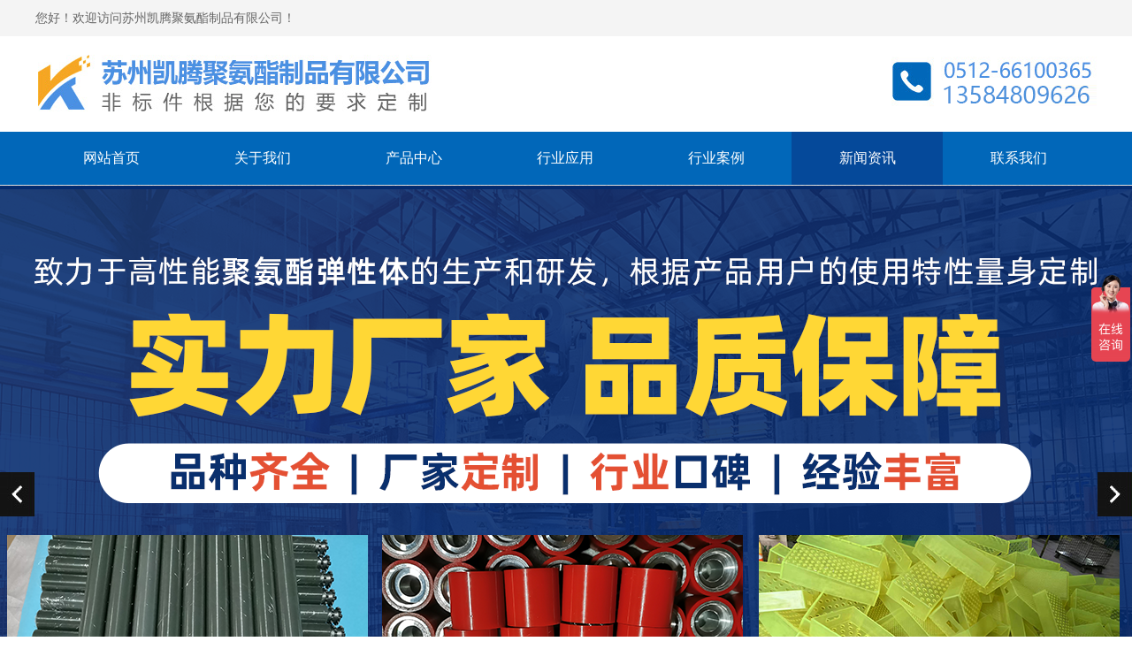

--- FILE ---
content_type: text/html
request_url: http://szkaiteng.com/info.php?mod=detail&id=8
body_size: 4570
content:
<!DOCTYPE html>
<head>
    <meta http-equiv="Content-Type" content="text/html; charset=UTF-8" />
    <meta name="viewport" content="width=device-width,inital-scale=1.0,user-scalable=no;" />
    <meta name="apple-mobile-web-app-capable" content="yes" />
    <meta name="apple-mobile-web-app-status-bar-style" content="black" />
    <meta name="format-detection" content="telephone=no" />
    <title>聚氨酯筛板-新闻资讯-苏州凯腾聚氨酯制品有限公司</title>
    <meta name="description" content="" />
    <meta name="keywords" content="" />
    <link rel="stylesheet" type="text/css" href="/tpl/kaiteng/css/aos.css">
    <link rel="stylesheet" href="/tpl/kaiteng/css/reset.css" type="text/css" media="screen" charset="utf-8">
    <link rel="stylesheet" href="/tpl/kaiteng/css/style.css" type="text/css" media="screen" charset="utf-8">
    <link rel="stylesheet" href="/tpl/kaiteng/css/page.css" type="text/css" media="screen" charset="utf-8">
    <link rel="stylesheet" href="/tpl/kaiteng/css/style2.css" type="text/css" media="screen" charset="utf-8">
    <script src="/tpl/kaiteng/js/jquery.js" type="text/javascript" charset="utf-8"></script>
    <script src="/tpl/kaiteng/js/jquery.easing.1.3.js" type="text/javascript" charset="utf-8"></script>
    <script src="/tpl/kaiteng/js/prefixfree.min.js" type="text/javascript" charset="utf-8"></script>
    <script src="/tpl/kaiteng/js/tools.js" type="text/javascript" charset="utf-8"></script>
    <script src="/tpl/kaiteng/js/init.js" type="text/javascript" charset="utf-8"></script>
    <!--[if IE 6]>
    <script src="/tpl/kaiteng/js/ie6png.min.js" type="text/javascript" charset="utf-8"></script>	<script type="text/javascript">
        IE6PNG.fix('.png');
    </script>
    <![endif]-->
    <script>
var _hmt = _hmt || [];
(function() {
  var hm = document.createElement("script");
  hm.src = "https://hm.baidu.com/hm.js?edc623144ab55217a75736204195e7f4";
  var s = document.getElementsByTagName("script")[0]; 
  s.parentNode.insertBefore(hm, s);
})();
</script>

</head>
<body>
    <div class="h-top">
        <div class="w980">
            您好！欢迎访问苏州凯腾聚氨酯制品有限公司！
        </div>
    </div>
    <div class="header">
        <div class="w980">
            <div class="h-mid">
                <div class="logo">
                    <a href="/" class="fl"><img src="/data/attachment/202002/13/b95b5d4bd725c9fa87b1458ce71786aa.png" alt=""></a>
                </div>
            </div>
            <div class="h-tel">
                <img src="/tpl/kaiteng/images/kt_06.png" alt="">
            </div>
        </div>
        <nav>
            <div class="w980">
                <div class="nav">
                    <ul>
                        <li><a href="/" class="tit">网站首页</a></li>
                        <li><a href="/page.php?mod=about" class="tit">关于我们</a></li>
                        <li><a href="/product.php" class="tit">产品中心</a></li>
                        <li><a href="page.php?mod=detail&id=1" class="tit">行业应用</a></li>
                        <li><a href="/case.php" class="tit">行业案例</a></li>
                        <li><a href="/info.php" class="tit">新闻资讯</a></li>
                        <li><a href="/page.php?mod=contact" class="tit">联系我们</a></li>

                    </ul>
                </div>
            </div>
        </nav>
        
    </div>
    <div class="banner box_skitter">
        <ul>
                        <li><a href=""><img src="/data/attachment/202404/28/9f4f878918ec2ddef168681166ba78f0.png"></a></li>
                        <li><a href=""><img src="/data/attachment/202404/28/b1516d0bce514b157257ade46f87a27c.png"></a></li>
                        <li><a href=""><img src="/data/attachment/202404/28/6d533eb1952a233c03e9d468ccf24be5.png"></a></li>
                    </ul>
    </div><div class="w980 in-wrap">
	<div class="lmenu fl">
		<div class="lm-first">
			<h1><span>产品类别</span></h1>
			<ul>
								<li><a href="/product.php?mod=list&cid=1">聚氨酯轮</a></li>
								<li><a href="/product.php?mod=list&cid=2">聚氨酯胶辊</a></li>
								<li><a href="/product.php?mod=list&cid=3">聚氨酯非标件</a></li>
								<li><a href="/product.php?mod=list&cid=4">聚氨酯板材&棒材</a></li>
								<li><a href="/product.php?mod=list&cid=6">聚氨酯多晶硅</a></li>
								<li><a href="/product.php?mod=list&cid=7">聚氨酯密封件</a></li>
								<li><a href="/product.php?mod=list&cid=8">聚氨酯刮刀</a></li>
								<li><a href="/product.php?mod=list&cid=10">等静压研磨</a></li>
								<li><a href="/product.php?mod=list&cid=11">盾构机对轮及包胶轮</a></li>
								<li><a href="/product.php?mod=list&cid=12">清管器</a></li>
								<li><a href="/product.php?mod=list&cid=13">电缆保护套</a></li>
							</ul>
		</div>
		<div class="lm-second">
			<h1><a href="/page.php?mod=contact"><span>联系我们</span></a></h1>
			<div class="lm-second-top">
				了解更多详细信息，请致电<br>
				<img src="/tpl/kaiteng/picture/contact_29.jpg" alt="">
			</div>
			<div class="lm-second-bottom">
				或给我们留言<br>
				<a href="/guestbook.php" class="btn">在线留言</a>
			</div>
		</div>
	</div>
	<div class="rcontent fr">
		<h1><span class="fl">热点资讯</span><span class="fr">您的位置：<a href="/">首页</a><img src="/tpl/kaiteng/picture/contact_11.jpg" alt=""><a href="/info.php">新闻资讯</a><img src="/tpl/kaiteng/picture/contact_11.jpg" alt=""><a href="/info.php?cid=1">热点资讯</a><img src="/tpl/kaiteng/picture/contact_11.jpg" alt=""><span class="c0857b0">聚氨酯筛板</span></span></h1>
		<div class="newscon newsinfocon">
			<div class="title" style="line-height: 50px; font-size: 24px; margin-top: 20px;">
				聚氨酯筛板
			</div>
			<div class="time">
				<span class="ydtime">更新时间：2019-12-21 &nbsp;&nbsp;&nbsp;&nbsp; 浏览：
          <script src="/data/include/infohits.php?id=8"></script></span>
			</div>
			<div class="infocon">
				<p><span style="font-size:16px;font-family:&quot;Microsoft YaHei&quot;;">聚氨酯筛板是一种以聚氨酯为原料生产的网状制品

　&nbsp;</span></p>
<p><span style="font-size:16px;font-family:&quot;Microsoft YaHei&quot;;">筛板的孔状为：条缝、矩形、圆形、正方形
　　&nbsp;</span></p>
<p><span style="font-size:16px;font-family:&quot;Microsoft YaHei&quot;;">主要应用行业：洗煤厂、焦化厂、矿山、电厂、疏浚公司、冶金、石油、石化等企业
聚氨酯筛板
聚氨酯筛板图册
 
　　</span></p>
<p><span style="font-size:16px;font-family:&quot;Microsoft YaHei&quot;;">主要应用设备：振动筛
　　</span></p>
<p><span style="font-size:16px;font-family:&quot;Microsoft YaHei&quot;;">主要性能及特点：1、耐磨性能好，使用寿命长，其耐磨性为钢制筛板的3~5倍，为普通橡胶筛板的5倍以上www.szkaiteng.com。
　　</span></p>
<p><span style="font-size:16px;font-family:&quot;Microsoft YaHei&quot;;">2、维修工作量小，聚氨酯筛板不易损坏，使用寿命长，因此可以大大降低维修量和停产检修损失。
　　</span></p>
<p><span style="font-size:16px;font-family:&quot;Microsoft YaHei&quot;;">3、总成本低，尽管同一规格（面积）的聚氨酯筛板比不锈钢筛板一次性投资高（约2倍），但由于聚氨酯筛板寿命是不锈钢筛板的3~5倍，而且维修和更换次数少，所以总成本并不高，经济上也是很合算的。
　　</span></p>
<p><span style="font-size:16px;font-family:&quot;Microsoft YaHei&quot;;">4、耐湿性能好，可在水为介质的条件下工作，且在水、油等介质的情况下，聚氨酯与物料的摩擦系数降低，更利于透筛，提高筛分效率，并可避免潮湿微粒的粘附，同时因磨擦系数降低，磨损减少，使用寿命提高。
　　</span></p>
<p><span style="font-size:16px;font-family:&quot;Microsoft YaHei&quot;;">5、耐腐蚀，不易燃，无毒无味。
　　</span></p>
<p><span style="font-size:16px;font-family:&quot;Microsoft YaHei&quot;;">6、由于筛孔设计合理，筛板制造工艺独特，极限尺寸的颗粒不会阻塞筛孔。
　　</span></p>
<p><span style="font-size:16px;font-family:&quot;Microsoft YaHei&quot;;">7、吸振性能好，消声能力强，可减少噪音，并可使筛上物在振动的过程中不易破碎。
　　</span></p>
<p><span style="font-size:16px;font-family:&quot;Microsoft YaHei&quot;;">8、由于聚氨酯www.szkaiteng.com二次振动的特点，聚氨酯筛板具有自清理作用，因此筛分效率高。
　　</span></p>
<p><span style="font-size:16px;font-family:&quot;Microsoft YaHei&quot;;">9、节能降耗，聚氨酯比重小，比同样大小钢筛重量轻得多，从而减轻了筛机负荷，节约电耗，并可延长筛机寿命。</span></p>
			</div>
			<div class="prevnext">
				<p>
					上一篇：没有了
				</p>
				<p>
					下一篇：<a href="/info.php?mod=detail&id=9">聚氨酯制品注塑注意方面和材料硬度高优点</a>
				</p>
				<p class="fr">
					<a href="javascript:history.back(-1);">返回列表</a>
				</p>
			</div>
		</div>
	</div>
</div>
<div class="footer">
    <div class="w980">
        <div class="rqcode">
            <img src="/tpl/kaiteng/images/rqcode.png" alt="">
            <p>咨询热线</p>
            <h4>
                0512-66100365<br>
                0512-65866965
            </h4>
        </div>
        <div class="foot_right">
            <p class="foot_menu">
                <a href="/">网站首页</a>      |      
                <a href="/page.php?mod=about">关于我们</a>      |      
                <a href="/product.php">产品中心</a>      |      
                <a href="page.php?mod=detail&id=1">行业应用</a>      |      
                <a href="/case.php">行业案例</a>      |      
                <a href="/info.php">新闻资讯</a>      |      
                <a href="/page.php?mod=contact">联系我们</a>
            </p>
            <h1>苏州凯腾聚氨酯制品有限公司</h1>
            <p class="content" style="line-height:37px;">
                联系人：陈工<br />
电&nbsp; 话：135-8480-9626（微信同号）<br />
联系人：陶工<br />
电&nbsp; 话：189-1375-2432（微信同号）<br />
电话：0512-66100365<br />
营销中心：苏州市相城区相城大道789号10层<br />
研发生产基地：江苏省江阴市璜塘璜溪路65号<br>
                版权所有：苏州凯腾聚氨酯制品有限公司&nbsp;All Rights Reserved&nbsp;<span style="font-size:14px;">&nbsp;&nbsp;</span><span style="color:#606266;font-family:" microsoft="" yahei";font-size:14px;text-align:center;text-wrap:nowrap;background-color:rgba(245,="" 247,="" 250,="" 0.004);"=""><a href="https://beian.miit.gov.cn/" target="_blank">苏ICP备13000083号-1</a></span>&nbsp; 技术支持：<a href="http://www.vipbaidali.com">百达利信息技术</a>
            </p>
        </div>
        
        <div class="clear">
        </div>
    </div>
</div>
<!--<div class="float-service">-->
    <!--<div class="top">-->
    <!--</div>-->
    <!--<div class="list">-->
        <!--<a href="#" target="_bank" class="first">客服1</a>-->
        <!--<a href="#" target="_bank" class="last">客服2</a>-->
    <!--</div>-->
    <!--<div class="float-ewm">-->
        <!--<img src="<!–{$skinpath}–>picture/floatewm.jpg" alt="">-->
    <!--</div>-->
    <!--<div class="bot">-->
    <!--</div>-->
<!--</div>-->
<script>
    $(function(){
        $(".float-service .bot").click(function(){
            $("html, body").stop().animate({scrollTop : 0}, 1000)
        })
    })
</script>
<script src="/tpl/kaiteng/js/main.js" type="text/javascript" charset="utf-8"></script>
<link rel="stylesheet" href="/tpl/kaiteng/css/skitter.styles.css" type="text/css" media="screen" charset="utf-8">
<script src="/tpl/kaiteng/js/jquery.skitter.js" type="text/javascript" charset="utf-8"></script>
<script src="/tpl/kaiteng/js/scroll.js" type="text/javascript" charset="utf-8"></script>
<script>
    $(function(){
        // $('.box_skitter').skitter({
        //        animation: 'directionBottom',
        //        interval: 3500,
        //        navigation: true,
        //        numbers: true,
        //        numbers_align: 'center'
        //    });
        $('.box_skitter').skitter({
            animation: 'cubeSize',
            interval: 5000,
            numbers: false
        });
        Hover($(".box_skitter .btn"), "hover")

    })
</script>
<script src="/tpl/kaiteng/js/aos.js"></script>
<script>
    AOS.init({
        easing: 'ease-out-back',
        duration: 1000
    });
</script>
</body>
</html><script type="text/javascript">
    $(".nav a.tit").eq("5").addClass("on");
</script>

--- FILE ---
content_type: text/html
request_url: http://szkaiteng.com/data/include/infohits.php?id=8
body_size: 53
content:
document.write('405');

--- FILE ---
content_type: text/css
request_url: http://szkaiteng.com/tpl/kaiteng/css/reset.css
body_size: 2615
content:
@charset "utf-8";
/*! normalize.css v2.1.3 | MIT License | git.io/normalize */
/*Html5*/
article,
aside,
details,
figcaption,
figure,
footer,
header,
hgroup,
main,
nav,
section,
summary {
    display: block;
}
audio,
canvas,
video {
    display: inline-block;
}
audio:not([controls]) {
    display: none;
    height: 0;
}
/*Base*/
html {
	font: 12px/1.8 "微软雅黑","\5b8b\4f53",Arial,sans-serif;
	color: #666;
    -ms-text-size-adjust: 100%; 
    -webkit-text-size-adjust: 100%; /*修正手持设备字体变化*/
}
* {
    margin: 0;
	padding: 0;
}
a {
	text-decoration: none;
    background: transparent; /*修正win8系统IE连接灰色背景*/
	outline:none;
	blr:expression(this.onFocus=this.blur());
}
a:focus {
    outline: 0;
}
a:active,
a:hover {
    outline: 0;
	/*transition:text-shadow 500ms ease-in 0ms, color 500ms ease-in 0ms;*/
}
table{
    max-width: 885px!important;
}
img {
    max-width: 100%;
    border: 0;
    vertical-align: middle;
    -ms-interpolation-mode:bicubic;
}
fieldset {
    border: 1px solid #c0c0c0;
    margin: 0 2px;
    padding: 0.35em 0.625em 0.75em;
}
button,
input,
select,
textarea {
    font-family: inherit; 
    font-size: 100%; 
    margin: 0;
    outline:none;
}
button,
input {
    line-height: normal;
}
button,
select {
    text-transform: none;
}
button,
html input[type="button"], 
input[type="reset"],
input[type="submit"] {
    -webkit-appearance: button; 
    cursor: pointer; 
}

button[disabled],
html input[disabled] {
    cursor: default;
}
input[type="checkbox"],
input[type="radio"] {
    box-sizing: border-box; 
    padding: 0; 
}
input[type="search"] {
    -webkit-appearance: textfield; 
    -moz-box-sizing: content-box;
    -webkit-box-sizing: content-box; 
    box-sizing: content-box;
}
input[type="search"]::-webkit-search-cancel-button,
input[type="search"]::-webkit-search-decoration {
    -webkit-appearance: none;
}
button::-moz-focus-inner,
input::-moz-focus-inner {
    border: 0;
    padding: 0;
}
input.submit {
	border: 0;
	margin: 0;
	cursor: pointer;
}
input.radio {
	width: 13px;
	height: 13px;
	float: left;
	display: inline;
}
textarea {
    overflow: auto; 
    vertical-align: top;
}
table {
    border-collapse: collapse;
    border-spacing: 0;
}
ul,
ol { 
	list-style:none;
    float: left;
}
li {
	list-style:none;
    float: left;	
}
/*清除浮动*/
.clear {
    clear: both;
}
.fl {
	float:left;
    display: inline;
}
.fr {
	float:right;
    display: inline;
}

--- FILE ---
content_type: text/css
request_url: http://szkaiteng.com/tpl/kaiteng/css/style.css
body_size: 59416
content:
@charset "utf-8";
/* CSS Document */
.w980{
	position: relative;
	width: 1200px;
	margin: 0 auto;
}
a{
	color: 	#666;
}
.header{
	position: relative;
	z-index: 10;
	/*background:#333 url(../images/bg_header.jpg) bottom repeat-x;*/
	overflow: hidden;
}
.h-top{
	background: #f4f4f4;
	height: 41px;
	line-height: 41px;
	color: #666;
	font-size: 14px;
	overflow: hidden;
}
.h-top p.fr{
	font-size: 14px;
	color: #666;
}
.h-top p.fr span{
	display: inline-block;
	padding: 0 10px;
	background: #e4e5e6;
}
.h-top a{
	display: inline-block;
	padding: 0 13px;
	color: #fff;
	transition: color 500ms ease-in 0ms;
}
.h-top a.blue, .h-top a:hover{
	color: #fff;
}
.h-top a.red{
	color: #fff;
}
.h-top a.last{
	padding-right: 0;
}
.h-mid{
	padding: 20px 0;
	float: left;
	overflow: hidden;
}
.logo{
	float: left;
	padding-right: 10px;
	margin: 0 16px 0 0;
	display: inline;
}
.h-mid .tips{
	margin-top: 19px;
	line-height: 16px;
}
.h-mid .tips h2{
	font-size: 21px;
	line-height: 20px;
	color: #333;
	font-weight: bold;
}
.h-tel{
	height: 44px;
	display: inline;
	font-size: 16px;
	line-height: 14px;
	color: #666666;
	margin-top: 20px;
	float: right;
}
.h-mid .tel h2{
	font-size: 22px;
	color: #276ac0;
	line-height: 40px;
}
.h-mid .ewm{
	position: relative;
	width: 47px;
	height: 36px;
	background: url(../images/bg_sign01.jpg) no-repeat center;
	cursor: pointer;
}
.h-mid .ewm .box{
	position: absolute;
	left: -94px;
	top: 42px;
	width: 140px;
	height: 155px;
	display: none;
}
nav{
	width: 100%;
	background: #0167b9;
	overflow: hidden;
}
.nav{
	float: none;
}
.nav li{
	text-align: center;
	overflow: hidden;
	float: left;
}
.nav a.tit{
	display: block;
	line-height:60px;
	font-size: 16px;
	color: #fff;
	width: 171px;
}
.nav li.last{
	border-right: none;
	background: none;
}
.nav a.tit:hover, .nav a.tit.on{
	border-color: #05499a;
	background: #05499a;
	color: #fff;
}
.float-service{
	position: absolute;
	/*left: 50%;*/
	top: 1219px;
	right: 0;
	z-index: 50;
	width: 98px;
	margin-left: 520px;
}
.float-service .top{
	width: 98px;
	height: 96px;
	background: url(../images/float_top.jpg) no-repeat;
}
.float-service .list{
	padding: 18px 16px 0;
	background: #333
}
.float-service .list a{
	display: inline-block;
	width: 42px;
	padding-left: 24px;
	background: url(../images/bg_sign02.jpg) no-repeat left center;
	border-top: 1px solid #181818;
	border-bottom: 1px solid #515151;
	font-size: 16px;
	line-height: 50px;
	color: #fff;
}
.float-service .list a.first{
	border-top: none;
}
.float-service .list a.last{
	border-bottom: none;
}
.float-service .bot{
	width: 98px;
	height: 107px;
	background: url(../images/float_bot.png) no-repeat;
	cursor: pointer;
}
.float-service .float-ewm{
	width: 72px;
	height: 72px;
	padding: 16px 13px 0;
	background: #313232;
}
.footer{
	background:#343434;
	border-top: 10px #0267b7 solid;
	overflow: hidden;
	font-size: 16px;
	color: #999999;
}
.rqcode{
	width: 250px;
	float: left;
	background: #2a2a2a;
	text-align: center;
	padding-top: 30px;;
}
.rqcode p{
	font-size: 14px;
	text-align: left;
	padding-left: 30px;
	margin-top: 50px;
}
.rqcode h4{
	font-size: 18px;
	text-align: left;
	padding-left: 30px;
	padding-bottom: 40px;
}
.foot_right{
	width: 900px;
	float: right;
}
.footer a{
	display: inline-block;
	font-size: 16px;
	color: #999999;
}
.footer .foot_menu{
	text-align: left;
	margin-top: 20px;
	margin-bottom: 20px;
}
.footer .copyright{
	border-top: 1px #999 dashed;
	padding-top: 20px;
	padding-bottom: 20px;
	line-height: 30px;
	color: #fff;
	text-align: center;
	font-size: 12px;
	opacity: 0.5;
}
.footer h1{
	font-size: 30px;
	color:#fff;
	font-weight: bold;
}
.footer p.content{
	line-height: 45px;
}

/*Index*/
.i-hotnews{
	position: absolute;
	left: 50%;
	top: 232px;
	z-index: 2;
	width: 240px;
	height: 168px;
	margin-left: 250px;
}
.i-hotnews .list{
	position: relative;
	width: 210px;
	height: 124px;
	padding: 6px 15px 0;
	background: #fff;
}
.i-hotnews .tit{
	height: 44px;
	font-size: 14px;
	line-height: 44px;
	color: #030303;
}
.i-hotnews .btn{
	float: left;
	width: 15px;
	height: 44px;
	cursor: pointer;
}
.i-hotnews .prev{
	background: url(../images/prev02.png) no-repeat 0 center;
}
.i-hotnews .next{
	background: url(../images/next02.png) no-repeat 0 center;
}
.i-hotnews .btn.hover{
	background-position: -15px center;
}
.i-hotnews .list-in{
	position: relative;
	overflow: hidden;
	width: 210px;
	height: 80px;
}
.i-hotnews li{
	width: 210px;
	height: 80px;
	line-height: 20px;
}
.i-hotnews li a{
	display: inline-block;
	width: 100%;
	color: #666;
	transition: color 500ms ease-in 0ms;
}
.i-hotnews li a:hover{
	color: #0758b2;
}
.i-hotnews li a.title{
	line-height: 26px;
	color: #0758b2;
}
.i-hotnews .more{
	position: relative;
	height: 27px;
	background: #abaaaf;
}
.i-hotnews .more a{
	display: block;
	position: relative;
	top: 11px;
	width: 117px;
	background: #0657b2;
	margin: 0 auto;
	line-height: 27px;
	color: #fff;
	text-align: center;
}
.banner{
	position: relative;
	z-index: 1;
	height: 700px;
	overflow: hidden;
}
.in_title{
	text-align: center;
}
.in_title h2{
	font-size: 24px;
	font-weight: bold;
	color: #448ed5;
}
.in_title h2::after{
	content: '';
	width: 100px;
	height: 2px;
	background: #f7a623;
	display: block;
	margin: 5px auto;
}
.in_title p{
	font-size: 18px;
	color: #666;
}
.tuijianpro{
	margin: 40px 0;
	overflow: hidden;
	*zoom: 1;
}
.tuijianpro dl{
	float: left;
	width: 270px;
	margin: 13px;
	border: 1px #e5e5e5 solid;
	transition: all 0.3s;
}
.tuijianpro dl dt{
	padding: 5px;
}
.tuijianpro dl dt img{
	width: 260px;
	height: 190px;
}
.tuijianpro dl dd a{
	border-top: 1px #e5e5e5 solid;
	font-size: 14px;
	color: #222;
	font-size: 14px;
	display: block;
	text-align: center;
	line-height: 50px;
}
.tuijianpro dl:hover{
	border:1px #f4a628 solid;
	transform: scale(1.1);
}
.tuijianpro dl:hover dd a{
	border-top: 1px #f4a628 solid;

}
.i-search{
	height: 50px;
}
.i-search p.fl{
	line-height: 50px;
}
.i-search b{
	font-size: 14px;
	color: #104eaa;
}
.i-search a{
	display: inline-block;
	padding: 0 14px;
	background: url(../images/bg_li01.png) no-repeat right center;
	color: #888;
	transition: color 500ms ease-in 0ms;
}
.i-search a.last{
	background: none;
}
.i-search a:hover{
	color: #104eaa;
}
.i-search form{
	float: right;
	margin-top: 10px;
}
.i-search input{
	float: left;
	width: 180px;
	height: 28px;
	padding: 0 14px;
	border: 1px solid #dadada;
	border-right: none;
	line-height: 28px;
	color: #cecece;
}
.i-search input.submit{
	width: 36px;
	height: 30px;
	padding: 0;
	border: none;
	background: url(../images/bg_btn01.jpg) no-repeat;
}
.i-products,.i-hangye{
	padding: 40px 0 40px;
	background: #fff;
	overflow: hidden;
}
.i-hangye dl{
	width: 220px;
	height: 170px;
	line-height: 50px;
	float: left;
	background: #e5e5e5;
	text-align: center;
	font-size: 16px;
	margin: 10px;
}
.i-hangye dl img{
	width: 60px;
	margin-top: 40px;;
}
.i-hangye dl:hover{
	background: #0167b9;
}
.i-hangye dl:hover dd {
	color: #fff;
}
.intit{
	position: relative;
	margin: 0 auto;
	text-align: center;
	overflow: hidden;
}

.intit .tit-con{
	color: #0341a0;
	font-size: 30px;
	width: 400px;
	margin: 0 auto;
	padding: 0 35px;
	position: relative;
	z-index: 2;
}
.intit .tit-con:after{
	content: '';
	display: block;
	width:100px;
	height: 6px;
	background: #034196;
	margin: 20px auto;
}
.intit .tit-con em{
	font-style: normal;
	color: #0341a0;
	font-size: 20px;
}
.intit .line{
	width: 100%;
	height: 1px;
	background: #9f9f9f;
	margin: 10px auto;
	position: absolute;
	top:66px;
}
.intit1{
	position: relative;
	margin: 0 auto;
	text-align: center;
	overflow: hidden;
}

.intit1 .tit-con{
	color: #0341a0;
	font-size: 30px;
	width: 400px;

	padding: 0;
	position: relative;
	z-index: 2;
}
.intit1 .tit-con:after{
	content: '';
	display: block;
	width:100px;
	height: 6px;
	background: #034196;
}
.intit1 .tit-con em{
	font-style: normal;
	color: #0341a0;
	font-size: 20px;
}
.intit1 .line{
	width: 100%;
	height: 1px;
	background: #9f9f9f;
	margin: 10px auto;
	position: absolute;
	top:66px;
}
.i-products{
	background: #fff;
}
.i-prorec,.i-prorecs{
	height: 274px;
	margin-bottom: 50px;
}
.i-prorec .btn,.i-prorecs .btn{
	float: left;
	width: 39px;
	height: 274px;
	cursor: pointer;
}
.i-prorec .prev,.i-prorecs .prev{
	margin-left: -59px;
	background: url(../images/prev03.jpg) no-repeat left center;
}
.i-prorec .next,.i-prorecs .next{
	float: right;
	margin-right: -59px;
	background: url(../images/next03.jpg) no-repeat left center;
}
.i-prorec .btn:hover,.i-prorecs .btn:hover{
	background-position: right center;
}
.i-prorec .list,.i-prorecs .list{
	position: relative;
	overflow: hidden;
	float: left;
	width: 1200px;
	height: 280px;
}
.i-prorec ul,.i-prorecs ul{
	width: 996px;
}
.i-prorec li,.i-prorecs li{
	position: relative;
	overflow: hidden;
	width: 283px;
	height: 278px;
	margin-right: 17px;
	display: inline;
	border:1px #e0e0e0 solid;
}
.i-prorec .pro_content,.i-prorecs .pro_content{
	background: url(../images/jw_17.jpg) top center no-repeat;
	background-size: 100%;
	height: 50px;
	line-height: 50px;
	font: bold 14px/28px "微软雅黑";
	color: #333;
	display: block;
	overflow: hidden;
	*zoom:1;
}
.i-prorec .pro_content span.pro_t,.i-prorecs .pro_content span.pro_t{
	display: block;
	float: left;
	width: 180px;
	color: #fff;
	line-height: 45px;
	padding-left: 10px;
	overflow: hidden;
}
.i-prorec .pro_content a.pro_m,.i-prorecs .pro_content a.pro_m{
	display: block;
	float: right;
	width: 80px;
	color: #fff;
	line-height: 44px;
	padding-left: 10px;
}
.i-prorec .bg,.i-prorecs .bg{
	position: absolute;
	left: 0;
	top: 280px;
	width: 100%;
	height: 100%;
	background: #000;
	filter:alpha(opacity=68);
	opacity: 0.68;
}
.i-prorec .price,.i-prorecs .price{
	display: inline-block;
	position: absolute;
	left: -100%;
	top: 64px;
	width: 100%;
	font: bold 16px/56px "微软雅黑";
	color: #fff;
	text-align: center;
}
.i-prorec .num,.i-prorecs .num{
	font-size: 32px;
	font-family: Arial;
}
.i-prorec .button,.i-prorecs .button{
	display: inline-block;
	position: absolute;
	left: -141px;
	top: 120px;
	width: 91px;
	background: url(../images/bg_btn02.png) no-repeat;
	font-size: 14px;
	line-height: 30px;
	color: #fff;
	text-align: center;
}
.i-prolist-left{
	width:250px;
	float: left;
}
.i-prolist .menu{
	background: #fff;
	width: 240px;
	padding: 0;
	overflow: hidden;
	position: relative;
	margin-bottom: 40px;
}
.i-prolist .menu a.name{
	display: block;
	width: 240px;
	margin: 0 auto;
	font-family:"微软雅黑";
	color: #333;
	text-align: left;
}
.i-prolist .menu a.name H2{
	font-size: 24px;
	color: #fff;
	font-weight: normal;
	line-height:40px;
	padding-left: 20px;
	padding-top: 10px;
}
.i-prolist .menu a.name p{
	padding-left: 20px;
	font-size: 14px;
	color: #fff;
	margin-bottom: 20px;
	text-transform: uppercase;
}
.i-prolist .menu ul{
	background: #fff;
	overflow: hidden;
}
.i-prolist .menu li{
	width: 220px;
	border-top: none;
	margin: 9.5px 10px 0 10px;
	border-bottom: 1px #e5e5e5 solid;
}
.i-prolist .menu a.t{
	display: inline-block;
	width: 90%;
	padding: 0 5%;
	color: #333;
	font-size: 16px;
	line-height:32px;
	background: url(../images/kt_25.png) right no-repeat;
}
.i-prolist .menu a.t:hover{
	color: #004490;
}
.i-prolist .menu .mores{
	display: block;
	width:100%;
	background: #0167b9;
	color: #fff;
	text-align: center;
	line-height:45px;
	font-size: 18px;
	margin: 20px auto 0;
	overflow: hidden;
	position: absolute;
	bottom: 0;
}
.i-prolist .menu a.t.on{
	color: #dcb86c;
}
.i-contact{
	background: url("../images/index_09.jpg") no-repeat;
	width:100%;
	height:420px;
	overflow: hidden;
}
.i-contact h2{
	padding-left: 20px;
	padding-top: 40px;
	font-size: 16px;
	font-weight: bold;
	color: #333;
	line-height:40px;
}
.i-contact p{
	padding-left: 20px;
	font-size: 14px;
	line-height:30px;
	margin-top: 30px;
}
.i-prolist .sub{
	padding: 14px 0;
	border-top: 1px solid #c7c9cd;
	display: none;
}
.i-prolist .sub a{
	display: inline-block;
	width: 190px;
	padding: 5px 0 5px 40px;
	font-size: 14px;
	line-height: 26px;
	color: #333;
	transition: color 500ms ease-in 0ms;
}
.i-prolist .sub a:hover{
	color: #073eac;
}
.i-prolist .list{
	float: right;
	width: 940px;
}
.i-prolist .mored{
	display: block;
	width:180px;
	line-height:40px;
	-webkit-border-radius: 20px;
	-moz-border-radius: 20px;
	border-radius: 20px;
	background: #034196;
	font-size: 14px;
	color: #fff;
	text-align: center;
	margin: 20px auto;
}
.i-prolist .list ul{
	width: 940px;
}
.i-prolist .list li{
	width: 300px;
	/*height: 291px;*/
	margin: 0 11px 11px 0;
	display: inline;
	border:1px #e0e0e0 solid;
}
.i-prolist .list .bg{
	background: #fff;
}
.i-prolist .list a.name{
	background: #fff;
	background-size: 100%;
	display: inline-block;
	width: 100%;
	padding-bottom: 4px;
	font-weight: bold;
	font-size: 14px;
	line-height: 50px;
	color: #333;
	transition: all 500ms ease-in 0ms;
	text-align: center;
}
.i-prolist .list a.name span{
	font-size: 14px;
	color: #fff;
	float: right;
	margin-right: 20px;
	line-height: 44px;
}
.i-prolist .list li:hover{
	border: 1px #f9950e solid;
}
.i-prolist .list li:hover a.name{
	color: #f9950e;
}
.i-prolist .list a.more{
	display: inline-block;
	width: 91px;
	margin: 11px 0 17px 20px;
	background: url(../images/bg_btn02.png) no-repeat;
	font-size: 14px;
	line-height: 30px;
	color: #fff;
	text-align: center;
}
.i-prolist .list p{
	padding: 0 20px;
	font: bold 16px/44px "微软雅黑";
	color: #333;
}
.i-prolist .list span{
	font-size: 30px;
	font-family: Arial;
	color: #c00725;
}
.i-prolist .line{
	position: relative;
	overflow: hidden;
	width: 232px;
	height: 2px;
	margin-top: 1px;
	background: #87a1d6;
}
.i-prolist .line-in{
	position: absolute;
	left: -232px;
	top: 0;
	width: 232px;
	height: 2px;
	background: #073eac;
}
.i-prolist  a.readmore{
	display: block;

	width: 134px;
	border: 2px solid #ccc;
	font-weight: bold;
	font-size: 14px;
	line-height: 36px;
	color: #f9950e;
	text-align: center;
	transition: all 500ms ease-in 0ms;
	border-radius: 4px;
	margin: 20px auto;
	overflow: hidden;
}
.i-prolist  a.readmore:hover{
	border-color: #073eac;
	background: #073eac;
	color: #fff;
}
.i-youshi{
	margin-top: 40px;
	padding-top: 40px;
	overflow: hidden;
	*zoom: 1;
}
.i-youshi-left{
	width:500px;
	float: left;
	padding-top: 40px;
}
.i-youshi-left dl{
	margin-bottom: 40px;
}
.i-youshi-left dl:nth-of-type(1){
	margin-top: 40px;
}
.i-youshi-left dl dd{
	margin-top: 20px;
	font-size: 16px;
	line-height:25px;
	color: #333;
}
.i-youshi-right{
	width:675px;
	float: right;
	padding-top: 40px;
}

.i-about-case{
	background: #f2f2f2 url("../images/kt_28.png") center top no-repeat;
	height:444px;
	padding-top: 30px;
	padding-bottom: 40px;
	overflow: hidden;
	*zoom: 1;
}
.i-about-about{
	width:600px;
	float: right;
}
.i-about-about-contnet{
	margin-top: 20px;
	width:600px;
	height:435px;
	float: left;
	
}
.i-about-img{
	width:551px;
	float: left;
	margin-top: 0px;
}

.i-about-content{
	width:600px;
	float: left;
	font-size: 14px;
	color: #fff;
	line-height: 30px;
	text-indent: 24px;
}
.i-about-content .name{
	color: #1e6fcb;
	font-size: 20px;
	font-weight: bold;
	margin-bottom: 20px;
}
.i-about-content .mores{
	background: #fff;
	width:120px;
	display: block;
	color: #5cb9ff;
	font-size: 14px;
	margin-top: 30px;
	line-height:40px;
}

.i-about-case-case{
	background: #fff;
	width: 355px;
	height: 435px;
	float: right;
}
.i-about-case-case a{
	display: block;
	width:345px;
	line-height: 44px;
	background: #1e6fcb;
	color: #fff;
	font-size: 16px;
	padding-left: 10px;
}
.i-about-case-case a span{
	float: right;
	margin-right: 10px;
	font-size: 14px;
}

.i-guanggao{
	background: url("../images/kt_29.png") top center no-repeat;
	width:100%;
	min-width: 1200px;
	height:433px;
}
.whytitle{ font-size: 24px;
	color: #999;
	font-weight: bold;
	text-align: center;
	line-height: 50px;
	padding-top: 40px;
}
.i-guanggao dl {
	width: 40%;
	float: left;
	margin-top: 40px;
}
.i-guanggao dl:nth-of-type(2){
	float: right;
}
.i-guanggao dl dt{
	color: #1e79d6;
	font-size: 24px;
	letter-spacing: 5px;
	font-weight: bold;
	margin-bottom: 20px;
}
.i-guanggao dl dd{
	font-size: 16px;
	line-height: 30px;
	margin-bottom: 20px;
}
.i-guanggao dl dd::before{
	content: "";
	width: 5px;
	height: 5px;
	background: #f4a628;
	display: block;
	float: left;
	margin-top: 12px;
	margin-right: 10px;
	margin-bottom: 80px;
}

.product-section{padding-bottom:50px;position:relative;background:url(../images/productBase-features-bag.jpg) no-repeat;background-size:cover}
.product-title{padding:50px 10px 30px;font-weight:normal;font-size:36px;line-height:46px;color:#252b3a;text-align:center;color:#ffffff}
.product-wrapper{max-width:100%;margin-left:auto;margin-right:auto;position:relative}
.swiper-container{margin-left:auto;margin-right:auto;position:relative;overflow:hidden;z-index:1}
.product-features .product-body{margin:0px}
.product-features .product-body:after{content:"";width:100%;height:3px;background:url(../images/productBase-features-model.png) no-repeat;background-size:100% auto;background-position:center;position:absolute;top:50px;left:0;z-index:0}
/*li*/
.features-item{position:relative;float:left}
.features-slide .features-item>*{text-align:center}
.features-item h3{font-size:16px;line-height:28px;margin-bottom:50px;color:#333;opacity:0.7;transition:all 0.1s; border:1px #e5e5e5 solid; width: 150px; margin: 0 auto 50px auto;}
.features-item i{position:absolute;width:75%;height:33px;background:url(../images/productBase-features-timeline.png) no-repeat;background-size:contain;background-position:right center;left:-25%;margin-left:10px;top:35px;z-index:3}
.features-item .features-info{display:block;margin:0 auto;padding:0px 23px;transition:all 0.3s;border-radius:2px}
.features-item .features-info .features-info-i{font-size:14px;color:#A0A2A8;line-height:22px;margin-bottom:10px}
.features-item .features-info .features-info-s{font-size:14px;color:#333;line-height:40px;overflow:hidden}
.features-item.dark i{background:url(../images/productBase-features-timeline-dark.png) no-repeat;background-size:contain;background-position:right center}
/*鼠标悬浮效果*/
.features-item:hover h3{font-size:22px;line-height:28px;opacity:0.9}
.features-item:hover i{width:75%;margin-left:13px;background:url(../images/productBase-features-timeline-hover.png) no-repeat;background-size:contain;background-position:right center}
.features-item:hover a{background:url(../images/productBase-features-info.png) no-repeat;background-size:100% 100%}
.features-item:hover .features-info .features-info-s{ color: #1e79d6;}
/*左右按钮*/
.product-features .swiper-button-prev{width:30px;height:40%;left:-15px;top:60%;background:none}
.product-features .swiper-button-prev:after{content:"";display:inline-block;position:absolute;width:15px;height:30px;background-size:100% 100%;top:50%;margin-top:-15px;left:50%;margin-left:-7px}
.product-features .swiper-button-next{width:30px;height:40%;right:-15px;top:60%;background:none}
.product-features .swiper-button-next:after{content:"";display:inline-block;position:absolute;width:15px;height:30px;background-size:100% 100%;top:50%;margin-top:-15px;left:50%;margin-left:-7px}
.features-item .features-info .gray { 
    /*-webkit-filter: grayscale(100%);
    -moz-filter: grayscale(100%);
    -ms-filter: grayscale(100%);
    -o-filter: grayscale(100%);
    
    filter: grayscale(100%);
	
    filter: gray;*/
}
.features-item:hover .features-info .gray{ 
    /*-webkit-filter: grayscale(0%);
    -moz-filter: grayscale(0%);
    -ms-filter: grayscale(0%);
    -o-filter: grayscale(0%);
    
    filter: grayscale(0%);
	
    filter: none;*/
}
.i-guanggao a{
	display: block;
	width:100%;
	height:100%;
}
.i-about-all{
	width:100%;
	height:540px;
	min-width: 1200px;
	overflow: hidden;
	background: #3c3c3c
}
.i-abouts{
	background: #3c3c3c url("../images/index_25.jpg") left bottom no-repeat;
	background-size: 50%;
	width:48%;
	float: left;
}
.i-abouts .i-abouts-info{
	width:300px;
	margin: 100px 30px;
	float: right;
}
.i-abouts .i-abouts-info h2{
	color: #fff;
	font-size: 18px;
	line-height:40px;
	text-align: center;
}
.i-abouts .i-abouts-info span{
	display: block;
	width:80px;
	border-top:2px #fff solid;
	margin:20px auto;
}
.i-abouts .i-abouts-info p{
	color: #fff;
	font-size: 14px;
	text-align: center;
}
.i-abouts .i-abouts-info .more{
	display: block;
	width:60px;
	line-height:30px;
	border:2px #fff solid;
	color: #fff;
	text-align: center;
	margin: 20px auto;
}
.i-linians{
	background: #78797b;
	width:26%;
	float: left;
	position: relative;
	height:540px;
}
.i-contacts{
	background: #78797b;
	width:26%;
	float: left;
	position: relative;
	height:540px;
}
.i-content-info h2{
	color: #fff;
	font-size: 18px;
	line-height:40px;
	text-align: center;
}
.i-content-info span{
	display: block;
	width:80px;
	border-top:2px #fff solid;
	margin:0 auto 20px;
}
.i-content-info p{
	color: #fff;
	font-size: 14px;
	text-align: center;
}
.i-content-info .more{
	display: block;
	width:60px;
	line-height:30px;
	border:2px #fff solid;
	color: #fff;
	text-align: center;
	margin: 10px auto;
}
.i-linians img,i-contacts img{
	width: 100%;
}
.i-linians img{
	position: absolute;
	bottom: 0;
}
.i-content-info{
	padding: 30px;
	color: #fff;
	font-size: 16px;
}
.i-contacts .i-content-info{
	padding: 10px;
}
.i-contacts .i-content-info span{
	margin-bottom: 10px;
}
.i-about{
	position: relative;
	overflow: hidden;
	background: #f5f5f5;
	margin-top: 60PX;
	padding-bottom: 40px;
}
.i-about .float{
	position: absolute;
	left: 50%;
	top: 0;
	z-index: 1;
	width: 1920px;
	height: 1020px;
	margin-left: -960px;
}
.float-fl{
	position: absolute;
	left: 0;
	top: 101px;
	width: 470px;
	height: 595px;
	background: url(../images/bg_float01.png) no-repeat;
}
.float-fr{
	position: absolute;
	right: 35px;
	top: 414px;
	width: 376px;
	height: 453px;
	background: url(../images/bg_float02.png) no-repeat;
}
.i-about .w980{
	padding: 0;
	overflow: hidden;
	z-index: 2;
}
.i-about .w980 .list{
	float: left;
	width: 504px;
	margin: 0 0 0 -504px;
}
.i-about .w980 .list li{
	width: 600px;
	overflow: hidden;
}
.i-about .list span{
	display: inline-block;
	float: left;
	width: 47px;
	height: 81px;
	background: url(../images/fz_28.png) no-repeat left center;
	font: bold 30px/75px Arial;
	color: #fff;
	text-align: center;
}
.i-about .list .intro{
	float: left;
	width: 520px;
	font-weight: bold;
	font-size: 16px;
	line-height: 30px;
	color: #333;
	padding-top: 20px;
}
.i-about .list .intro p{
	font-size: 16px;
	color: #333;
	margin-bottom: 10px;
	font-weight: lighter;
	border-top: 1px #ccc solid;
	padding-top: 20px;
}

.i-about .list h1{
	font-size: 18px;
	font-weight: bold;
	color: #333;
	margin-bottom: 10px;
}
.i-about .list h2{
	width:100%;
	font-size: 24px;
	line-height: 42px;
	color: #333;
	border-bottom: 1px #ccc dashed;
	margin-bottom: 20px;
	padding-bottom: 10px;
}
.i-about .img{
	position: relative;
	float: right;
	width: 672px;
	margin-right: -672px;
}
.i-about .img span{
	display: inline-block;
	position: absolute;
	left: 50%;
	top: 32%;
	width: 81px;
	height: 81px;
	background: url(../images/bg_sign04.png) no-repeat;
	font-size: 18px;
	line-height: 81px;
	color: #3a57ae;
	text-align: center;
	filter:alpha(opacity=0);
	opacity: 0;
}



.i-about .w980 .list1{
	float: right;
	width: 500px;
	margin: 0 -500px 0 0;
}
.i-about .w980 .list1 li{
	width: 600px;
	margin-bottom: 54px;
	padding-bottom: 30px;
	overflow: hidden;
}
.i-about .list1 span{
	display: inline-block;
	float: left;
	width: 47px;
	height: 81px;
	background: url(../images/fz_28.png) no-repeat left center;
	font: bold 30px/75px Arial;
	color: #fff;
	text-align: center;
}
.i-about .list1 .intro1{
	float: left;
	width: 520px;
	font-weight: bold;
	font-size: 16px;
	line-height: 30px;
	color: #333;
	padding-top: 40px;
}
.i-about .list1 .intro1 p{
	font-size: 16px;
	color: #333;
	margin-bottom: 10px;
	font-weight: lighter;
	border-top: 1px #ccc solid;
	padding-top: 20px;
}

.i-about .list1 h1{
	font-size: 18px;
	font-weight: bold;
	color: #333;
	margin-bottom: 10px;
}
.i-about .list1 h2{
	width:100%;
	font-size: 24px;
	line-height: 42px;
	color: #333;
	border-bottom: 1px #ccc dashed;
	margin-bottom: 20px;
	padding-bottom: 10px;
}
.i-about .img1{
	position: relative;
	float: left;
	width: 673px;
	margin-left: -673px;
}
.i-about .img1 span{
	display: inline-block;
	position: absolute;
	left: 50%;
	top: 32%;
	width: 81px;
	height: 81px;
	background: url(../images/bg_sign04.png) no-repeat;
	font-size: 18px;
	line-height: 81px;
	color: #3a57ae;
	text-align: center;
	filter:alpha(opacity=0);
	opacity: 0;
}
.i-customer{
	position: relative;
	z-index: 2;
	padding-top: 38px;
	text-align: center;
}
.i-customer .title{
	width: 1000px;
	height: 62px;
	margin: 0 auto;
}
.i-customer .title a{
	display: inline-block;
	margin-left: 312px;
}
.i-customer h2{
	font-size: 24px;
	line-height: 62px;
	color: #3d72cf;
}
.i-customer .title img{
	margin-left: 10px;
}
.i-customer li img{
	display: block;
	margin: 0 auto;
	filter: url("data:image/svg+xml;utf8,<svg xmlns=\'http://www.w3.org/2000/svg\'><filter id=\'grayscale\'><feColorMatrix type=\'matrix\' values=\'0.3333 0.3333 0.3333 0 0 0.3333 0.3333 0.3333 0 0 0.3333 0.3333 0.3333 0 0 0 0 0 1 0\'/></filter></svg>#grayscale");
	filter: gray;
	-webkit-filter: grayscale(100%);
}
.i-customer li a:hover img{
	filter: url("data:image/svg+xml;utf8,<svg xmlns=\'http://www.w3.org/2000/svg\'><filter id=\'grayscale\'><feColorMatrix type=\'matrix\' values=\'1 0 0 0 0, 0 1 0 0 0, 0 0 1 0 0, 0 0 0 1 0\'/></filter></svg>#grayscale");
	-webkit-filter: grayscale(0%);
}
.i-customer .list{
	width: 1200px;
	margin: 48px auto 0;
	overflow: hidden;
}
.i-customer .btn{
	width: 39px;
	height: 124px;
	cursor: pointer;
}
.i-customer .prev{
	float: left;
	margin-left: -60px;
	background: url(../images/prev03.jpg) no-repeat left center;
}
.i-customer .next{
	float: right;
	margin-right: -60px;
	background: url(../images/next03.jpg) no-repeat left center;
}
.i-customer .btn.hover{
	background-position: right center;
}
.i-customer .list-in{
	position: relative;
	overflow: hidden;
	float: left;
	width: 1200px;
}
.i-customer li{
	width: 188px;
	height: 102px;
	border: 1px solid #cacaca;
	margin-right: 10PX;
	margin-bottom: 10px;
}
.i-customer .list-in li img{
	display: inline-block;
	width: 100%;
	height: 100%;
}
.i-intro{
	height: 535px;
	padding-top: 66px;
	background-size: 130% 130%;
	margin-bottom: 40px;
}
.i-intro.move{
	animation: introMove 2s forwards;
}
@keyframes introMove{
	100%{
		background-size: 100% 100%;
	}
}
.i-intro .w980{
	border:1px #deb369 solid;
	overflow: hidden;
}
.i-intro .video{
	float: right;
	width: 545px;
	height: 395px;
	background: url(../images/fz_13.png)  no-repeat;
	background-size: 100%;
}
.i-intro .detail{
	position: relative;
	float: left;
	width: 540px;
	padding: 32px;
	line-height: 22px;
	color: #333;
}
.i-intro .detail h1{
	font-size: 28px;
	line-height: 40px;
	color: #deb369;
	font-weight: lighter;
}
.i-intro .detail h2{
	font-size: 20px;
	line-height: 40px;
	color: #333;
	margin-bottom: 20px;
	font-weight:normal;
}
.i-intro .detail h2:after{
	content: " ";
	display: block;
	width: 100%;
	border-bottom: 1px #e5e5e5 solid;
	margin-bottom: 20px;
}
.i-intro .detail p{
	font-size: 14px;
	margin-bottom: 10px;
	line-height: 30px;
	text-indent: 24px;
}
.i-intro .detail a{
	display: inline-block;
	width: 134px;
	background: #dcb86c;
	font-weight: bold;
	font-size: 14px;
	line-height: 36px;
	color: #fff;
	text-align: center;
	transition: all 500ms ease-in 0ms;
	border-radius: 40px;
	margin-top: 20px;
}
.i-intro .detail a:hover{
	border-color: #333;
	background: #333;
	color: #fff;
}


.i-list{
	padding: 40px 0 40px;
	background: #fff;
}
.i-list .w980{
	overflow: hidden;
}
.i-list-tit{
	height: 54px;
}
.i-list-tit h2{
	font-size: 18px;
	line-height: 54px;
	text-transform: uppercase;
	color: #004490;
}
.i-list-tit span{
	display: inline-block;
	margin-right: 14px;
	font-size: 14px;
	line-height: 48px;
	float: left;
	background-color: #e9e9e9;
	padding: 0 10px;
}
.i-list-tit a{
	display: inline-block;
	line-height: 48px;
	color: #004490;
}
.i-news{
	width: 100%;
	margin-top: 40px;
}
.i-news .img{
	float: left;
	width: 358px;
	margin-top: 2px;
	background: #fff;
	position: relative;
	border:1px #ccc solid;
	padding:5px;
}
.i-news .img .int{
	background: #fff;
	padding: 6px 0 17px;
}
.i-news .img:hover .int{
	display: block;
}
.i-news .img a{
	display: inline-block;
	width: 100%;
	line-height: 20px;
	color: #333;
	transition: color 500ms ease-in 0ms;
}
.i-news .img a:hover{
	color: #333;
}
.i-news .img a.tit{
	font-weight: bold;
	font-size: 14px;
	line-height: 38px;
	color: #333;
}
.i-news .img .mores{
	display: block;
	width:80px;
	line-height:30px;
	text-align: center;
	color: #fff;
	background: #0053b3;
}
.i-news .list{
	width: 53%;
}

.i-news .list li{
	width: 100%;
	line-height: 30px;
	overflow: hidden;
	margin-top: 10px;
	padding-bottom: 10px;
}
.i-news .list li:nth-of-type(even){
	float: right;
}
.i-news .list li .list_info{
	line-height: 30px;
}
.i-news .list .infoimg{
	background: #1e6fcb;
	display: block;
	width: 200px;
	height:155px;
	font-size: 14px;
	color: #fff;
	transition: color 500ms ease-in 0ms;
	text-align: center;
}
.i-news .list a.fr{
	width: 340px;
	line-height: 30px;
	color: #333;
	text-align: left;
	border-radius: 4px;
	float: left;
	margin-left: 10px;
	font-size: 16px;
}
.list_info h2{
	font-size: 18px;;
}
.list_info h2 span{
	font-size: 14px;;
}
.list_info p{
	font-size: 15px;;
}
.i-news .list a.fr h2{
	font-size: 16px;
	color: #333;
}
.i-news .list a.fr p{
	font-size: 14px;
	line-height:20px;
}
.i-news .list a.fr span{
	color: #ba2e38;
	font-size: 14px;
}
.i-news .list a.names{
	background: #1e6fcb;
	display: block;
	width: 96%;
	line-height: 34px;
	color: #fff;
	font-size: 16px;
	padding: 6px 2%;
}
.i-news .list a.names font{
	background: none;
	line-height: 34px;
	color: #fff;
	font-size: 14px;
	float: right;
}
.i-news .list .int{
	width: 100%;
}
.i-news .list .int h2{
	color: #1d4ca6;
	font-size: 20px
}
.i-news .list .int p{
	font-size: 14px;
	line-height: 25px;
	height: 50px;
	margin-bottom: 10px;
}
.i-news .list li.hover span{
	color: #333;
}
.i-news .list li.hover a{
	font-weight: bold;
}
.list_info a:hover h2{
	color: #004490;
}
.imginfo{
	height: 340px;
	position: relative;
	overflow: hidden;
}
.imginfo_nr{
	position: absolute;
	top: 0;
	left: 0;
	width: 96%;
	height: 340px;
	background: rgba(30, 121, 214, .5);
	padding: 230px 2% 0 2%;
}
.imginfo_nr a{ color: #fff;}
.imginfo_nr a h2{
	font-size: 16px;
	margin-bottom: 10px;
}
.imginfo_nr a h2 span{
	font-size: 14px;;
}
.imginfo_nr a p{
	font-size: 14px;
}
.i-message-contact{
	background: url("../images/index_16.jpg") top center no-repeat;
	width:100%;
	height:628px;
	overflow: hidden;
}
.i-message{
	width:680px;
	float: left;
	margin-top: 170px;
}
.i-message input{
	height:43px;
	background: rgba(255,255,255,0.4);
	border:1px #fff solid;
	color: #fff;
	font-size: 16px;
	padding-left: 10px;
	width:670px;
	margin-bottom: 20px;
}
.i-message textarea{
	background: rgba(255,255,255,0.4);
	border:1px #fff solid;
}
.i-message button{
	width:120px;
	line-height:40px; background: #fff;
	color: #20569f;
	font-size: 16px;
	margin-top: 20px;
}
.i-contactss{
	width:320px;
	float: right;
	margin-top: 190px;
	font-size: 16px;
	color: #fff;
	line-height: 54px;
}
.i-question{
	width:330px;
	margin-top: 40px;
	float: right;
}
.i-question a.names{
	background: #1e6fcb;
	display: block;
	width: 96%;
	line-height: 34px;
	color: #fff;
	font-size: 16px;
	padding: 6px 2%;
}
.i-question a.names font{
	background: none;
	line-height: 34px;
	color: #fff;
	font-size: 14px;
	float: right;
}
.i-question dl{
	width:100%;
	margin-top: 22px;
	border-bottom: 1px #ccc solid;
	overflow: hidden;
}
.i-question dl dt{
	width:18px;
	float: left;
}
.i-question dl dd{
	width:300px;
	float: right;
}
.i-question dl dd a{
	font-size: 16px;
	color: #333;
}
.i-question dl dd a p{
	font-size: 14px;
	color: #666;
}


.i-honor{
	background: #fff;
	width: 100%;
	margin-top: 20px;
	margin-bottom: 22px;
	overflow: hidden;
}
.i-honor .list{
	position: relative;
	overflow: hidden;
	width: 308px;
	height: 304px;
	padding: 2px;
	background: url(../images/bg_box01.png) no-repeat;
}
.i-honor .list-in{
	position: relative;
	overflow: hidden;
	width: 308px;
	height: 304px;
}
.i-honor ul{
	width:100%;
	margin-top: 20px;
	overflow: hidden;
}
.i-honor li{
	width: 300px;
	height: 304px;
	font-size: 14px;
	line-height: 40px;
	color: #004490;
	text-align: center;
}
.i-honor li img{
	border:1px #ccc solid;
	padding:5px;
}
.i-honor li p{
	padding: 25px 10px 0;
}
.i-honor .btn{
	position: absolute;
	top: 105px;
	width: 40px;
	height: 40px;
	cursor: pointer;
	filter:alpha(opacity=0);
	opacity: 0;
}
.i-honor .prev{
	left: -42px;
	background: url(../images/prev04.png) no-repeat;
}
.i-honor .next{
	right: -42px;
	background: url(../images/next04.png) no-repeat;
}
.i-honor .btn.hover{
	background-position: -40px 0;
}
.i-honor .moress{
	display: block;
	margin:0 auto;
	width:200px;
	line-height:40px;
	color: #fff;
	font-size: 14px;
	border-radius: 20px;
	background: #034196;
	text-align: center;
	overflow: hidden;
}
.i-download{
	width: 619px;
	filter:alpha(opacity=0);
	opacity: 0;
}
.i-download .list{
	width: 555px;
	height: 240px;
	padding: 11px 32px 0;
	background: url(../images/bg_box02.png) no-repeat;
}
.i-download .list-in{
	position: relative;
	overflow: hidden;
	width: 555px;
}
.i-download .list ul{
	width: 572px;
}
.i-download .list li{
	width: 286px;
	height: 45px;
	border-bottom: 1px solid #ececec;
}
.i-download .list li.last{
	border-bottom: none;
}
.i-download .list a{
	display: inline-block;
	width: 272px;
	padding-left: 14px;
	background: url(../images/bg_li03.png) no-repeat 3px 0;
	line-height: 45px;
	color: #666;
	transition: color 500ms ease-in 0ms;
}
.i-download .list a:hover{
	color: #004490;
	background-position: 3px -45px;
}
.i-faq{
	width: 312px;
	margin-right: -312px;
}
.i-faq .list{
	width: 276px;
	height: 218px;
	padding: 31px 18px 2px;
	background: url(../images/bg_box03.png) no-repeat;
}
.i-faq .list-in{
	position: relative;
	overflow: hidden;
	width: 276px;
	height: 218px;
}
.i-faq li{
	width: 276px;
	padding-bottom: 26px;
	border-bottom: 1px solid #dadada;
	margin-bottom: 17px;
	line-height: 20px;
}
.i-faq li .tit{
	color: #333;
	margin-bottom: 10px;
}
.i-faq li span{
	display: inline-block;
	width: 18px;
	padding-right: 10px;
	background: url(../images/bg_sign05.png) no-repeat left 0;
	color: #fff;
	text-align: center;
}
.i-faq li .int{
	width: 248px;
	float: right;
}
.i-faq .det span{
	background-position: left -20px;
}
.i-tips{
	height: 70px;
	padding: 40px 0 32px;
}
.i-tips .w980{
	overflow: hidden;
}
.i-tips ul{
	width: 1098px;
}
.i-tips li{
	width: 200px;
	height: 46px;
	padding: 14px 0 10px 88px;
	margin-right: 42px;
	display: inline;
	font-size: 14px;
	line-height: 20px;
}
.i-tips li.fi{
	background: url(../images/bg_sign06.png) no-repeat left center;
}
.i-tips li.se{
	background: url(../images/bg_sign07.png) no-repeat left center;
}
.i-tips li.th{
	background: url(../images/bg_sign08.png) no-repeat left center;
}
.i-tips .line{
	border-right: 1px solid #dadada;
}
.i-tips li p.fz20{
	font-size: 20px;
	color: #1e1e1e;
}

.inside-banner{
	height: 369px;
}
.insdie-wrap{
	padding: 40px 0 74px;
}
.side{
	width: 224px;
}
.side-title{
	width: 185px;
	height: 68px;
	padding-left: 39px;
	background: url(../images/fz_17.jpg) no-repeat;
	font-weight: bold;
	font-size: 22px;
	line-height: 68px;
	color: #fff;
}
.side-list{
	border: 1px solid #cfcfcf;
	border-top: none;
}
.side-list li{
	border-bottom: 1px solid #cfcfcf;
}
.side-list li.last{
	border-bottom: none;
}
.side-list a.tit{
	display: inline-block;
	width: 184px;
	padding-left: 38px;
	background: url(../images/bg_li02.png) no-repeat 184px -80px;
	font-weight: bold;
	font-size: 14px;
	line-height: 50px;
	color: #333;
}
.side-list a.tit:hover, .side-list a.tit.on{
	color: #0857b0;
}
.side-list .subside{
	padding: 10px 0;
	border-top: 1px solid #cfcfcf;
	display: none;
}
.side-list .subside a{
	display: inline-block;
	width: 174px;
	padding-left: 48px;
	line-height: 28px;
	color: #333;
	transition: color 500ms ease-in 0ms;
}
.side-list .subside a:hover, .side-list .subside a.on{
	color: #0857b0;
}
.side-box{
	width: 224px;
	margin-top: 32px;
}
.side-tit{
	width: 224px;
	height: 58px;
	background: url(../images/bg_sign09.jpg) no-repeat;
}
.side-tit a{
	display: inline-block;
	width: 185px;
	padding-left: 39px;
	font-weight: bold;
	font-size: 18px;
	line-height: 58px;
	color: #fff;
}
.side-box .list{
	padding: 14px 0;
	border: 1px solid #cfcfcf;
	border-top: none;
}
.side-box .list li{
	width: 224px;
	height: 26px;
}
.side-box .list a{
	display: inline-block;
	width: 191px;
	padding-left: 31px;
	background: url(../images/bg_sign11.png) no-repeat 18px 0;
	line-height: 26px;
	color: #666;
	transition: color 500ms ease-in 0ms;
}
.side-box .list a:hover{
	color: #0053b3;
	background-position: 18px -26px;
}
.content{
	width: 927px;
}
.content .path{
	height: 66px;
	border: 1px solid #e4e4e4;
	background: #f8f8f8;
	line-height: 66px;
	color: #999;
}
.content .path h2{
	padding-left: 21px;
	font-size: 18px;
	color: #0053b3;
}
.content .path a{
	color: #999;
	transition: color 500ms ease-in 0ms;
}
.content .path a:hover{
	color: #0053b3;
}
.content .path span{
	display: inline-block;
	font-family: "宋体";
	padding: 0 10px;
}
.content .path span.cur{
	padding: 0 32px 0 0;
	font-family: "微软雅黑";
	color: #0053b3;
}
.inside-wrap{
	padding: 20px 0 52px;
	border: 1px solid #eaeaea;
	border-top: none;
}
.page{
	text-align: center;
}

.products-list{
	width: 100%;
	overflow: hidden;
}
.products-list .list{
	float: right;
	width: 100%;
}
.products-list .list ul{
	width: 100%;
}
.products-list .list li{
	width: 292px;
	/*height: 291px;*/
	margin: 0 7px 18px 7px;
	display: inline;
	border:1px #e0e0e0 solid;
}
.products-list .list li:nth-of-type(3n){
	margin-right: 0;
}
.products-list .list .bg{
	background: #fff;
}
.products-list .list a.name{
	background: #dcdcdc;
	background-size: 100%;
	display: inline-block;
	width: 287px;
	padding-bottom: 4px;
	font-weight: bold;
	font-size: 14px;
	line-height: 44px;
	color: #333;
	transition: all 500ms ease-in 0ms;
	padding-left: 5px;
	text-align: center;
}
.products-list .list a.name span{
	font-size: 14px;
	color: #fff;
	float: right;
	margin-right: 20px;
	line-height: 44px;
}
.products-list .list li.hover a.name{
	color: #f9950e;
}
.products-list .list a.more{
	display: inline-block;
	width: 91px;
	margin: 11px 0 17px 20px;
	background: url(../images/bg_btn02.png) no-repeat;
	font-size: 14px;
	line-height: 30px;
	color: #fff;
	text-align: center;
}
.products-list .list p{
	padding: 0 20px;
	font: bold 16px/44px "微软雅黑";
	color: #333;
}
.products-list .list span{
	font-size: 30px;
	font-family: Arial;
	color: #c00725;
}
.products-list .line{
	position: relative;
	overflow: hidden;
	width: 232px;
	height: 2px;
	margin-top: 1px;
	background: #87a1d6;
}
.products-list .line-in{
	position: absolute;
	left: -232px;
	top: 0;
	width: 232px;
	height: 2px;
	background: #0053b3;
}
.products-list  a.readmore{
	display: block;

	width: 134px;
	border: 2px solid #ccc;
	font-weight: bold;
	font-size: 14px;
	line-height: 36px;
	color: #f9950e;
	text-align: center;
	transition: all 500ms ease-in 0ms;
	border-radius: 4px;
	margin: 20px auto;
	overflow: hidden;
}
.products-list  a.readmore:hover{
	border-color: #0053b3;
	background: #0053b3;
	color: #fff;
}

.products-list .page{
	margin-top: 32px;
}
.pro-info{
	padding: 34px 20px 31px;
}
.pro-img{
	position: relative;
	float: left;
	width: 425px;
	margin-top: 10px;
}
.pro-img .img{
	position: relative;
	width: 423px;
	height: 301px;
	border: 1px solid #e6e6e6;
	margin-bottom: 20px;
	background: url(../images/loading.gif) no-repeat center;
}
.jqZoomPup {
	background: #fff;
	border: 1px solid #e6e6e6;
	opacity: 0.5;
	position: absolute;
	visibility: hidden;
	z-index: 1;
}
.zoomdiv {
	background: #fff;
	border: 1px solid #e6e6e6;
	display: none;
	overflow: hidden;
	position: absolute;
	text-align: center;
	z-index: 1;
}
.pro-img .list{
	width: 425px;
	height: 75px;
	margin-bottom: 17px;
}
.pro-img .btn{
	float: left;
	width: 17px;
	height: 54px;
	cursor: pointer;
}
.pro-img .prev{
	background: url(../images/prev05.jpg) no-repeat center;
}
.pro-img .next{
	background: url(../images/next05.jpg) no-repeat center;
}
.pro-img .list-in{
	position: relative;
	overflow: hidden;
	float: left;
	width: 362px;
	height: 50px;
	margin: 0 14px;
	display: inline;
	margin-top: 2px;
}
.pro-img .list-in li{
	width: 78px;
	height: 48px;
	border: 1px solid #e6e6e6;
	margin-right: 11px;
	display: inline;
	cursor: pointer;
}
.pro-img .list-in li.active{
	border: 1px solid #0053b3;
}
.pro-tips{
	float: right;
	width: 400px;
}
.pro-tips h2{
	font-size: 22px;
	line-height: 44px;
	color: #333;
}
.pro-tips p.price{
	font-size: 14px;
	line-height: 34px;
	color: #333;
}
.pro-tips p.price span{
	font-size: 36px;
	color: #ca020f;
}
.pro-tips .list{
	margin-top: 18px;
	padding: 18px 0;
	border-top: 1px solid #d9d9d9;
}
.pro-tips .list li{
	width: 330px;
	margin-bottom: 9px;
	line-height: 23px;
	color: #333;
}
.pro-tips .list p{
	width: 72px;
	padding-right: 3px;
	line-height: 20px;
}
.pro-tips .list .fr{
	position: relative;
}
.pro-tips .list span{
	display: inline-block;
	position: relative;
	float: left;
	min-width: 21px;
	height: 16px;
	line-height: 16px;
	padding: 0 10px;
	border: 1px solid #b8b7bd;
	margin-right: 6px;
	text-align: center;
	cursor: pointer;
	margin-bottom: 4px;
}
.pro-tips .list span.on{
	border: 1px solid #ce0303;
	background: url(../images/bg_sign12.png) no-repeat right bottom;
}
.pro-tips .list .tips{
	position: absolute;
	left: 105%;
	top: -1px;
	z-index: 5;
	width: 100%;
	padding: 3px;
	background: #fff;
	border: 1px solid #ce0303;
	font-size: 12px;
	line-height: 20px;
	color: #666;
	display: none;
}
.pro-tips .num{
	height: 31px;
	margin-top: 8px;
}
.pro-tips .num input{
	float: left;
	width: 47px;
	height: 29px;
	padding: 0 5px;
	border: 1px solid #b8b7bd;
	margin-right: 4px;
	display: inline;
	line-height: 29px;
	color: #333;
}
.pro-tips .btn{
	float: left;
	width: 18px;
	height: 31px;
}
.pro-tips .btns{
	width: 18px;
	height: 14px;
	cursor: pointer;
}
.pro-tips .up{
	background: url(../images/prev06.jpg) no-repeat;
	margin-bottom: 3px;
}
.pro-tips .down{
	background: url(../images/next06.jpg) no-repeat;
}
.pro-tips .num p{
	width: auto;
	padding-left: 15px;
	line-height: 31px;
}
.pro-tips .num a.meesage{
	display: inline-block;
	width: 54px;
	border: 1px solid #c40000;
	background: #ffeded;
	margin: 2px 0 0 8px;
	font-size: 13px;
	line-height: 25px;
	color: #c40000;
	text-align: center;
}
.pro-tips .list em{
	font-style: normal;
}
.pro-tips .button{
	height: 40px;
	margin-top: 18px;
}
.pro-tips .button a{
	display: inline-block;
	float: left;
	width: 140px;
	height: 38px;
	border: 1px solid #cdcdce;
	margin-right: 16px;
	background: #ddd;
	font-size: 14px;
	line-height: 38px;
	color: #333;
	text-align: center;
	transition: all 500ms ease-in 0ms;
}
.pro-tips .button input{
	float: left;
	width: 140px;
	height: 38px;
	border: 1px solid #cdcdce;
	margin-right: 16px;
	background: #ddd;
	font-size: 14px;
	line-height: 38px;
	color: #333;
	text-align: center;
	transition: all 500ms ease-in 0ms;
}
.pro-tips .button a:hover, .pro-tips .button a.add, .pro-tips .button input.hover{
	border: 1px solid #0053b3;
	background: #0053b3;
	color: #fff;
}
.pro-service{
	margin: 52px 0 25px;
	font-size: 10px;
	line-height: 16px;
}
.pro-service h2{
	font-size: 18px;
	line-height: 32px;
	color: #444;
	margin-bottom: 25px;
}
.pro-service ul{
	width: 708px;
}
.pro-service li{
	width: 236px;
	height: 53px;
}
.pro-service li span{
	display: inline-block;
	float: left;
	width: 53px;
	height: 53px;
}
.pro-service li span.fi{
	background: url(../images/bg_sign13.jpg) no-repeat;
}
.pro-service li span.se{
	background: url(../images/bg_sign14.jpg) no-repeat;
}
.pro-service li span.th{
	background: url(../images/bg_sign15.jpg) no-repeat;
}
.pro-service li .int{
	float: left;
	height: 36px;
	padding: 10px 0 0 13px;
}
.pro-service li p.fz15{
	font-size: 15px;
	line-height: 20px;
	color: #1e1e1e;
}
.pro-detail h2{
	font-size: 18px;
	line-height: 58px;
	color: #444;
}
.pro-detail table{
	border-top: 1px solid #e4e4e4;
	border-right: 1px solid #e4e4e4;
}
.pro-detail th{
	padding-left: 16px;
	border-bottom: 1px solid #e4e4e4;
	border-left: 1px solid #e4e4e4;
	font-weight: normal;
	font-size: 14px;
	line-height: 45px;
	color: #333;
	text-align: left;
}
.pro-detail td{
	padding: 0 16px;
	border-bottom: 1px solid #e4e4e4;
	border-left: 1px solid #e4e4e4;
	line-height: 31px;
	color: #666;
}
.pro-detail ul{
	border-top: 1px solid #e4e4e4;
	border-right: 1px solid #e4e4e4;
}
.pro-detail li{
	padding: 0 16px;
	border-bottom: 1px solid #e4e4e4;
	border-left: 1px solid #e4e4e4;
	line-height: 31px;
	color: #666;
	height: 31px;
	line-height: 31px;
	text-align: center;
}
.pro-detail .detail{
	margin-top: 65px;
}
.pro-detail  img{

	max-width: 100%;
}

.login-header{
	width: 894px;
	height: 94px;
	margin: 0 auto;
}
.login-header p.fr{
	font-size: 14px;
	line-height: 94px;
	color: #888;
	margin-right: -16px;
}
.login-header p.fr a{
	display: inline-block;
	padding: 0 16px;
	color: #888;
}
.login-footer{
	height: 92px;
	padding-bottom: 20px;
	line-height: 92px;
	color: #888;
	text-align: center;
	text-transform: uppercase;
}
.login-footer a{
	color: #888;
	transition: color 500ms ease-in 0ms;
}
.login-footer a:hover{
	color: #0053b3;
}
.login-main{
	height: 578px;
	background: url(../images/bg_login.jpg) no-repeat center;
}
.login-main .w894{
	position: relative;
	width: 894px;
	height: 578px;
	margin: 0 auto;
}
.login-main .pt19{
	padding-top: 19px;
}
.login-box{
	position: absolute;
	left: 528px;
	top: 104px;
	width: 265px;
	height: 330px;
}
.login-box h2{
	margin-bottom: 38px;
	font-size: 14px;
	line-height: 44px;
}
.login-box td{
	padding-bottom: 18px;
}
.login-box td input{
	float: left;
	width: 180px;
	height: 30px;
	padding: 0 2px 0 28px;
	border: 1px solid #ccc;
	background: url(../images/bg_btn04.jpg) no-repeat left center;
	margin-left: 28px;
	line-height: 30px;
	color: #ccc;
}
.login-box td input.password{
	background: url(../images/bg_btn05.jpg) no-repeat left center;
}
.login-box td input.hide{
	display: none;
}
.login-box label{
	float: left;
	margin: 23px 36px 24px 28px;
	line-height: 24px;
}
.login-box label input{
	float: left;
	width: 13px;
	height: 13px;
	margin: 6px 6px 0 0;
	display: inline;
}
.login-box a{
	display: inline-block;
	float: left;
	line-height: 24px;
	color: #204c89;
	text-decoration: underline;
	margin: 23px 0 24px;
}
.login-box .btn{
	width: 100%;
	height: 31px;
}
.login-box .btn input{
	float: left;
	width: 98px;
	height: 31px;
	padding: 0;
	border: none;
	background: url(../images/bg_btn06.jpg) no-repeat;
	margin-left: 30px;
	display: inline;
	font-size: 15px;
	color: #fff;
}
.login-box .btn a{
	display: inline-block;
	float: left;
	width: 98px;
	margin: 0 0 0 12px;
	background: url(../images/bg_btn07.jpg) no-repeat;
	font-size: 15px;
	line-height: 31px;
	color: #fff;
	text-align: center;
	text-decoration: none;
}
.regist-main{
	width: 780px;
	height: 497px;
	padding: 45px 61px 0;
	margin: 0 auto;
	background: url(../images/bg_box04.png) no-repeat;
}
.regist-main td{
	padding: 0 5px 24px 0;
	font-size: 14px;
	line-height: 36px;
}
.regist-main span{
	display: inline-block;
	color: #f00;
	padding-right: 5px;
}
.regist-main input{
	float: left;
	width: 217px;
	height: 34px;
	padding: 0 5px;
	border: 1px solid #ccc;
	font-size: 12px;
	line-height: 34px;
}
.regist-main input.button{
	width: 147px;
	height: 30px;
	padding: 0;
	border: none;
	background: url(../images/bg_btn08.jpg) no-repeat;
	margin: 2px 13px 0 20px;
	line-height: 30px;
}
.regist-main input.submit{
	width: 229px;
	height: 33px;
	padding: 0;
	border: none;
	background: url(../images/bg_btn09.jpg) no-repeat;
	font-size: 15px;
	line-height: 33px;
	color: #fff;
}
.regist-main .tips{
	float: left;
	width: 252px;
	height: 34px;
	padding: 0 10px;
	border: 1px solid #e8e8e8;
	margin-left: 18px;
	display: inline;
	background: #f9f9f9;
	font-size: 12px;
	line-height: 34px;
	color: #949494;
}
.shopcar-main{
	padding: 40px 0 136px;
}
.shopcar-tips{
	height: 35px;
	margin-bottom: 46px;
	background: url(../images/bg_tips.jpg) no-repeat;
}
.shopcar-tips-se{
	background-position: 0 -35px;
}
.shopcar-tips-th{
	background-position: 0 -70px;
}
.shopcar-detail{
	border-top: 2px solid #999;
}
.shopcar-tit{
	height: 44px;
	padding: 0 36px;
	background: #f7f7f7;
	border-left: 1px solid #e2e2e2;
	border-right: 1px solid #e2e2e2;
	font-size: 18px;
	line-height: 44px;
}
.shopcar-detail .list{
	padding: 41px 40px 60px 39px;
	border-left: 1px solid #e2e2e2;
	border-right: 1px solid #e2e2e2;
}
.shopcar-detail table{
	border-top: 1px solid #ddd;
	border-right: 1px solid #ddd;
}
.shopcar-detail th{
	border-bottom: 1px solid #ddd;
	background: #f7f7f7;
	font-weight: normal;
	font-size: 14px;
	line-height: 35px;
}
.shopcar-detail td{
	border-bottom: 1px solid #ddd;
	padding: 25px 0;
	text-align: center;
}
.shopcar-detail td input.checkbox{
	float: left;
	margin-left: 7px;
}
.shopcar-detail td img{
	border: 1px solid #e9e9e9;
}
.shopcar-detail td p{
	line-height: 73px;
	color: #666;
}
.shopcar-detail .btns{
	width: 76px;
	height: 22px;
	margin-left: 60px;
}
.shopcar-detail .btn{
	float: left;
	width: 15px;
	height: 15px;
	margin-top: 3px;
	cursor: pointer;
}
.shopcar-detail .prev{
	background: url(../images/prev07.jpg) no-repeat;
}
.shopcar-detail .next{
	background: url(../images/next07.jpg) no-repeat;
}
.shopcar-detail .btns input{
	float: left;
	width: 34px;
	height: 20px;
	border: 1px solid #ccc;
	margin: 0 5px;
	display: inline;
	text-align: center;
}
.shopcar-detail a.delete{
	color: #005ea7;
}
.shopcar-detail .tips{
	width: 898px;
	height: 76px;
	padding: 0 40px;
	border: 1px solid #eaeaea;
	background: #f7f7f7;
}
.shopcar-detail .tips a.fl{
	display: inline-block;
	padding-left: 18px;
	background: url(../images/bg_sign16.png) no-repeat left center;
	margin-top: 26px;
	line-height: 24px;
	color: #005ea7;
}
.shopcar-detail .tips .fr{
	padding: 20px 20px 0 0;
	line-height: 38px;
	color: #666;
}
.shopcar-detail .tips span{
	color: #005ea7;
}
.shopcar-detail .tips span.red{
	font-size: 22px;
	color: #e4393c;
}
.shopcar-detail .tips input{
	width: 197px;
	height: 38px;
	background: url(../images/bg_btn10.jpg) no-repeat;
	margin-left: 78px;
	font-size: 19px;
	line-height: 38px;
	color: #fff;
}
.shopcar-detail .add{
	padding: 40px 0 15px;
	border-left: 1px solid #e2e2e2;
	border-right: 1px solid #e2e2e2;
}
.shopcar-detail .add .box{
	width: 825px;
	height: 353px;
	padding: 12px 37px 0;
	border: 1px solid #e9e9e9;
	background: #fafafa;
	margin: 0 auto;
}
.shopcar-detail .box h2{
	font-weight: normal;
	font-size: 16px;
	line-height: 60px;
	color: #333;
}
.shopcar-detail .add-table{
	border: none;
}
.shopcar-detail .add-table td{
	padding: 0 0 12px 5px;
	border: none;
	font-size: 12px;
	line-height: 28px;
}
.shopcar-detail .add-table span{
	color: #d6000f;
}
.shopcar-detail .add-table input{
	float: left;
	width: 187px;
	height: 26px;
	padding: 0 5px;
	border: 1px solid #d1d1d1;
	margin-right: 13px;
	display: inline;
	line-height: 26px;
	color: #888;
}
.shopcar-detail .add-table textarea{
	float: left;
	width: 611px;
	height: 100px;
	padding: 5px;
	border: 1px solid #d1d1d1;
	line-height: 20px;
	color: #888;
}
.shopcar-success{
	width: 978px;
	height: 127px;
	padding-top: 33px;
	border: 1px solid #e5e5e5;
	margin: 0 auto;
	font-size: 24px;
	line-height: 48px;
	color: #333;
	text-align: center;
}
.shopcar-success span{
	display: inline-block;
	padding-left: 66px;
	background: url(../images/bg_sign17.jpg) no-repeat left center;
}
.shopcar-success .btn{
	height: 27px;
	margin-top: 13px;
}
.shopcar-success a{
	display: inline-block;
	width: 80px;
	background: url(../images/bg_btn11.jpg) no-repeat;
	margin-right: 60px;
	font-size: 12px;
	line-height: 27px;
	color: #fff;
	text-align: center;
}

/**************/
.message-out{
	position: absolute;
	left: 0;
	top: 0;
	z-index: 55;
	width: 100%;
	height: 100%;
	display: none;
}
.message-out .bg{
	position: absolute;
	left: 0;
	top: 0;
	width: 100%;
	height: 100%;
	background: #000;
	filter:alpha(opacity=50);
	opacity: 0.5;
}
.message-out .main{
	position: absolute;
	left: 50%;
	width: 426px;
	height: 619px;
	padding: 13px 40px 0;
	margin-left: -253px;
	background: #fff;
}
.message-out .close{
	position: absolute;
	right: 25px;
	top: 27px;
	width: 24px;
	height: 24px;
	background: url(../images/messageclose.jpg) no-repeat;
	cursor: pointer;
}
.message-out .title{
	border-bottom: 1px solid #ebebeb;
	margin-bottom: 43px;
	font-size: 24px;
	line-height: 78px;
	color: #333;
}
.message-out td{
	padding-bottom: 22px;
	font-size: 14px;
	line-height: 36px;
	color: #333;
}
.message-out td input{
	float: left;
	width: 258px;
	height: 34px;
	border: 1px solid #ccc;
	margin-left: 30px;
	display: inline;
	line-height: 34px;
	color: #333;
}
.message-out td input.submit{
	width: 270px;
	height: 36px;
	padding: 0;
	border: none;
	background: #0b5dba;
	margin-top: 18px;
	font-weight: bold;
	font-size: 16px;
	color: #fff;
}
.message-out .qq-btn{
	margin-top: 16px;
	border-top: 1px solid #ebebeb;
	padding-top: 28px;
	font-size: 16px;
	line-height: 32px;
	color: #333;
}
.message-out .qq-btn a{
	display: inline-block;
	float: left;
	width: 93px;
	padding-left: 67px;
	margin: 24px 52px 0 0;
	background: url(../images/bg_qq.jpg) no-repeat;
	font-size: 14px;
	line-height: 40px;
	color: #fff;
}
.i-zhuanjia{
	background: #f6f6f6;
	padding: 40px 0;
	overflow: hidden;
	*zoom:1;
}
.i-zhuanjia dl{
	background-color: #fff;
	width: 278px;
	float: left;
	border:1px #ccc solid;
	text-align: center;
	position: relative;
}
.i-zhuanjia dl i{
	width: 90px;
	height: 90px;
	display: block;
	margin: 50px auto 20px;
}
.i-zhuanjia dl h2{
	padding-bottom: 50px;
	font-size: 20px;
	color: #000;
}
.i-zhuanjia dl dd{
	display: none;
	background: #f9950e;
	position: absolute;
	top: 0;
	height: 246px;
}
.i-zhuanjia dl dd h3{
	padding: 50px 0;
	font-size: 20px;
	color: #fff;
}
.i-zhuanjia dl dd p{
	width: 90%;
	color: #fff;
	font-size: 14px;
	line-height: 25px;
	margin: 0 auto;
}
.i-zhuanjia dl:nth-of-type(2),.i-zhuanjia dl:nth-of-type(3){
	margin: 0 20px;
}
.i-zhuanjia dl:hover{
	border:1px #f9950e solid;
}
.i-zhuanjia dl:hover dd{
	display: block;
}
.i-zhuanjia dl:nth-of-type(1):hover dd{
	background:#f9950e url(../images/icon1_1.png) center no-repeat;
}
.i-zhuanjia dl:nth-of-type(2):hover dd{
	background:#f9950e url(../images/icon2_1.png) center no-repeat;
}
.i-zhuanjia dl:nth-of-type(3):hover dd{
	background:#f9950e url(../images/icon3_1.png) center no-repeat;
}
.i-zhuanjia dl:nth-of-type(4):hover dd{
	background:#f9950e url(../images/icon4_1.png) center no-repeat;
}
.i-weixiu {
	margin-top: 40px;
	overflow: hidden;
}
.i-weixiu .w980{
	margin-top: 40px;
	overflow: hidden;
}
.i-weixiu .w980 .weixiu_left{
	width: 500px;
}
.i-weixiu .w980 .weixiu_left img{
	max-width: 100%;
}
.i-weixiu .w980 .weixiu_right{
	width: 640px;
	line-height: 30px;
	font-size: 14px;
}
.i-weixiu .w980 .weixiu_right h2{
	color: #276ac0;
	font-size: 24px;
	line-height: 50px;
	margin-top: 40px;
	margin-bottom: 20px;
}

.i-chuzu{
	background: url(../images/jw_46.jpg) top center no-repeat;
	height: 560px;
}
.i-chuzu h2{
	font-size: 36px;
	color: #276ac0;
	padding-top: 100px;
}
.i-chuzu h1{
	font-size: 50px;
	color: #cecece;
	text-transform: uppercase;
	margin-bottom: 30px;
}
.i-chuzu h3{
	font-size: 24px;
	color: #000;
	margin-bottom: 30px;
}
.i-chuzu p{
	font-size: 14px;
	color: #000;
}
/*Forget*/
.forget-wrap{
	width: 902px;
	height: auto;
	padding: 0;
	margin-top: 68px;
	background: none;
}
.forget-top{
	height: 35px;
	background: url(../images/bg_shadow01.png) no-repeat;
}
.forget-bottom{
	height: 54px;
	background: url(../images/bg_shadow03.png) no-repeat;
}
.forget-main{
	padding: 0 61px;
	background: url(../images/bg_shadow02.png) repeat-y;
}
.forget-main h2{
	font-weight: normal;
	font-size: 18px;
	line-height: 85px;
	color: #666;
}

--- FILE ---
content_type: text/css
request_url: http://szkaiteng.com/tpl/kaiteng/css/style2.css
body_size: 14698
content:
@charset "utf-8";
/* CSS Document */
h1,h2,h3,h4,h5,h6{
	font-weight: normal;
	font-size: 12px;
}
.ablock{
	display: block;
}
.c0857b0{
	color: #0053b3;
}
.in-banner{
	width: 100%;
	height: 370px;
}
.in-wrap{
	padding:38px 0;
	overflow: hidden;
}
.lmenu{
	width: 224px;
}
.lm-first{
	margin-bottom: 34px;
	overflow: hidden;
}
.lm-first h1{
	height: 68px;
	padding-left: 39px;
	line-height: 68px;
	color: #fff;
	font-size: 22px;
	font-weight: bold;
	background: url(../images/fz_17.jpg) no-repeat center;
}
.lm-first h1 span{
	display: block;
	background: url(../images/contact_08.png) no-repeat 143px center;
}
.lm-first ul{
	width: 100%;
}
.lm-first ul li{
	width: 184px;
	height: 50px;
	padding-left: 38px;
	border-left:1px solid #dcdbdb;
	border-right: 1px solid #dcdbdb;
	border-bottom: 1px solid #dcdbdb;
}
.lm-first ul li a{
	display: block;
	background: url(../images/contact_13.png) no-repeat 150px center;
	font-size: 14px;
	color: #666;
	line-height: 50px;
	font-weight: bold;
}
.lm-first ul li:hover a,
.lm-first ul li.on a{
	color: #0053b3;
}

.lm-second{
	margin-bottom: 32px;
	overflow: hidden;
}
.lm-second h1{
	height: 58px;
	padding-left: 39px;
	line-height: 58px;
	color: #fff;
	font-size: 18px;
	font-weight: bold;
	background: url(../images/contact_16.jpg) no-repeat center;
}
.lm-second h1 span{
	color: #fff;
	display: block;
	background: url(../images/contact_18.png) no-repeat 143px center;
}
.lm-second ul{
	border-left:1px solid #dcdbdb;
	border-right: 1px solid #dcdbdb;
	border-bottom: 1px solid #dcdbdb;
	width: 222px;
	overflow: hidden;
	padding:4px 0 8px 0;
}
.lm-second ul li{
	width: 100%;
	background: url(../images/contact_26.jpg) no-repeat 18px center;
}
.lm-second ul li a{
	display: block;
	padding-left: 32px;
	line-height: 26px;
	color: #666666;
}
.lm-second ul li:hover,
.lm-second ul li.on{
	background: url(../images/contact_23.jpg) no-repeat 18px center;
}
.lm-second ul li:hover a,
.lm-second ul li.on a{
	color: #0053b3;
}

.lm-second-top{
	padding-left: 38px;
	border-left:1px solid #dcdbdb;
	border-right: 1px solid #dcdbdb;
	border-bottom: 1px solid #dcdbdb;
	/* height: 64px; */
	font-size: 14px;
	color: #333;
	padding:26px 0 0 0;
	line-height: 14px;
	text-align: center;
}
.lm-second-top img{
	padding: 10px 0;
}
.lm-second-bottom{
	padding-left: 38px;
	border-left:1px solid #dcdbdb;
	border-right: 1px solid #dcdbdb;
	border-bottom: 1px solid #dcdbdb;
	height: 79px;
	font-size: 14px;
	color: #333;
	padding:19px 0 0 0;
	line-height: 14px;
	text-align: center;
}
.lm-second-bottom .btn{
	display: inline-block;
	width: 91px;
	height: 30px;
	margin-top: 10px;
	text-align: center;
	line-height: 30px;
	color: #fff;
	font-size: 14px;
	background: url(../images/contact_33.jpg) no-repeat center;
}

.rcontent{
	width: 925px;
	border:1px solid #e9e9e9;
}
.rcontent h1{
	height: 66px;
	background: #f8f8f8;
	line-height: 66px;
	padding:0 20px;
	border-bottom:1px solid #e9e9e9;
}
.rcontent h1 span.fl{
	display: inline-block;

	font-size: 18px;
	color: #0053b3;
	font-weight: bold;
}
.rcontent h1 span.fr{
	color: #999999;
}
.rcontent h1 span.fr a{
	color: #999;
}
.rcontent h1 span.fr a:hover{
	color: #0053b3;
}
.rcontent h1 img{
	display: inline-block;
	margin:0 12px;
}
.rcontent .conn{
	padding:26px 20px 0 20px;
}
.rcontent .conn .map{
	border:1px solid #dadada;
	height: 370px;
	padding:3px;
}
.rcontent .conn .conn-txt{
	margin-top: 33px;
	padding:0 20px 46px 0;
}
.rcontent .conn .conn-txt h2{
	font-size: 14px;
	color: #1161c5;
	font-weight: bold;
	padding-left: 16px;
}
.rcontent .conn .conn-txt p{
	padding-top: 15px;
}
.rcontent .conn .conn-txt p span{
	width: 95px;
	text-align: right;
	line-height: 26px;
	font-size: 14px;
	color: #666666;
}
.rcontent .conn .conn-txt p input[type="text"]{
	border:1px solid #cfcfcf;
	line-height: 12px;
	padding:6px 5px;
	width: 209px;
}
.rcontent .conn .conn-txt p input.input01{
	width: 525px;
}
.rcontent .conn .conn-txt p textarea{
	border:1px solid #cfcfcf;
	padding:5px;
	height: 108px;
	width: 525px;
}
.rcontent .conn .conn-txt .sexbox{
	line-height: 13px;
	padding-top: 16px;
}
.rcontent .conn .conn-txt p label{
	width: 34px;
	padding-left: 2px;
	line-height: 26px;
	font-size: 13px;
	color: #4c4c4c;
}
.rcontent .conn .conn-txt p input[type="radio"]{
	margin-top: 4px;
}
.rcontent .conn .conn-txt p i{
	color: #ff0000;
}
.rcontent .conn .btnbox{
	text-align: center;
}
.rcontent .conn .btnbox .btn{

	width: 86px;
	height: 28px;
	border:none;
	color: #fff;
	line-height: 28px;
	text-align: center;
	display:inline-block;
	margin:11px 25px 0 25px;
}
.rcontent .conn .btnbox .btn01{
	background: url(../images/contact_09.jpg) no-repeat center;
}
.rcontent .conn .btnbox .btn02{
	background: url(../images/contact_12.jpg) no-repeat center;
}
.hrcon{
	padding:30px 20px 0 20px;
}
.hrcon table{
	width: 100%;
}
.hrcon table td,
.hrcon table th{
	border:1px solid #e9e9e9;
	/*line-height: 20px;*/
	padding:6px 5px 6px 4px;
	text-align: left;
}
.hrcon table td a{
	color: #666;
	transition: color 500ms ease-in 0ms;
}
.hrcon table td a:hover{
	color: #0758b2;
}
#showjob{ padding:10px;}
#showjob h1.title{ padding:4px; border:1px dotted #ccc; margin-bottom:10px; font-size:150%;}
#showjob div.para ul{ list-style:none; padding:0px 5px;}
#showjob div.text{ padding:0px 5px;}
#showjob h3.hr{ font-size:100%; background:#eee; margin-top:8px; padding-left:5px; height:45px; line-height:45px; border:1px dotted #ccc; margin-top: 20px; font-size: 16px;}
#showjob div.para .info_cv{ display:block; padding:5px; }
#showjob div.para .info_cv a{ padding:3px 8px; border:1px solid #ccc; color:#333; font-weight:bold;}
.newscon{
	padding:0px 20px 0 20px;
}
.newscon .newtj{
	overflow: hidden;
	border:1px solid #e9e9e9;
}
.newscon .newtj .img{
	width: 256px;
	height: 151px;
	overflow: hidden;
	padding:1px;
	border-right:1px solid #e9e9e9;
}
.newscon .newstj-txt{
	width: 360px;
	padding:25px 30px 0 34px;
}
.newscon .newstj-txt .title a{
	font-size: 14px;
	color: #0053b3;
	font-weight: bold;
}
.newscon .newstj-txt .con{
	line-height: 20px;
	color: #888;
	margin-top: 8px;
}
.newscon .newstj-txt .time{
	color: #c4c4c4;
	margin-top: 20px;
}
.newscon .newstj-txt .time a{
	color: #c4c4c4;
}
.newscon .newstj-txt .time a:hover{
	color: #0053b3;
}
.newscon ul{
	overflow: hidden;
	width: 100%;
}
.newscon ul li{
	width: 100%;
	overflow: hidden;
	margin-top: 19px;
}
.newscon ul li .time{
	width: 80px;
	height: 109px;
	background: #c4c4c4;
	text-align: center;
	color: #fff;
}
.newscon ul li .time p{
	font-size: 46px;
	height: 80px;
	line-height: 80px;

	border-bottom: 1px solid #aaaaaa;
}
.newscon ul li .time span{
	display: block;
	width: 100%;
	height: 27px;
	border-top: 1px solid #d3d3d3;
	line-height: 27px;
}
.newscon ul li .txt{
	width: 749px;
	height: 87px;
	padding:20px 30px 0 25px;
	border-top: 1px solid #cfcfcf;
	border-bottom: 1px solid #cfcfcf;
	border-right: 1px solid #cfcfcf;
}
.newscon ul li .txt .title a{
	font-size: 14px;
	color: #333;
	font-weight: bold;
}
.newscon ul li .txt .title a:hover{
	color: #0053b3;
}
.newscon ul li:hover .time{
	background: #0858b2;
}
.newscon ul li:hover .time p{
	border-bottom: 1px solid #044996;
}
.newscon ul li:hover .time span{
	border-top: 1px solid #276dbc;
}
.page{
	text-align: center;
	padding:38px 0 36px 0;
}

.newsinfocon .title{
	font-size: 14px;
	color: #333;
	font-weight: bold;
	text-align: center;
}
.newsinfocon .time{
	text-align: center;
	color: #999;
}
.newsinfocon .infocon{
	padding:20px 0 30px 0;
	border-top: 1px solid #cfcfcf;
}
.newsinfocon .prevnext{
	border-top: 1px solid #cfcfcf;
	padding-top: 10px;
	line-height: 25px;
	color: #666;
}
.newsinfocon .prevnext a{
	color: #666;
}
.newsinfocon .prevnext a:hover{
	color: #0053b3;
}
.newsinfocon .prevnext p.fr{
	margin-top: -40px;

}

.companycon{
	padding:0 20px 40px 20px;
}
.honorcon{
	padding:37px 20px 0 20px;
	overflow: hidden;
}
.honorcon ul{
	overflow: hidden;
}
.honorcon ul li{/*212 157*/
	width:216px;
	margin-right: 18px;
}
.honorcon ul li.rigg{
	margin-right: 0;
}
.honorcon ul li .img{
	width: 212px;
	height: 157px;
	overflow: hidden;
	padding:1px;
	border:1px solid #e9e9e9;
}
.honorcon ul li .img img{
	width: 212px;
	height: 157px;
}
.honorcon ul li .title{
	color: #666666;
	text-align: center;
	height: 50px;
	line-height: 50px;
}
.honorcon ul li:hover .img{
	border-color:#0053b3;
}
.honorcon ul li:hover  .title{
	color:#0053b3;
}

.agencycon{
	padding:37px 20px 0 20px;
	overflow: hidden;
}
.agencycon ul{
	overflow: hidden;
	padding-bottom: 10px;
}
.agencycon ul li{
	width: 216px;
	margin-right: 6px;
	margin-left:6px;
}
.agencycon ul li.rigg{
	margin-right: 0;
}
.agencycon ul li .img{
	width: 214px;
	height: 76px;
	overflow: hidden;
	border:1px solid #e9e9e9;
}
.agencycon ul li .img img{
	width: 214px;
	height: 76px;
}
.agencycon ul li .title{
	color: #666666;
	text-align: center;

	line-height: 12px;
	margin:18px 0 31px 0;
}
.agencycon ul li:hover .img{
	border-color:#0053b3;
}
.agencycon ul li:hover  .title{
	color:#0053b3;
}

.questioncon{
	padding:16px 20px 0 20px;
}
.questioncon ul{
	overflow: hidden;
	width: 100%;
}
.questioncon ul li{
	width: 100%;
	padding:21px 0 12px 0;
	border-bottom: 1px solid #e9e9e9;
}
.questioncon ul li span.title{
	display: inline-block;
	width: 22px;
	height: 18px;
	line-height: 18px;
	text-indent: 3px;
	color: #fff;
	font-weight: normal;
	font-size: 12px;
	background: url(../images/question_03.jpg) no-repeat left bottom;
	padding-right: 10px;
}
.questioncon ul li .ask{
	line-height: 18px;
	font-size: 14px;
	font-weight: bold;
	color: #666;
	overflow: hidden;
}
.questioncon ul li .answer{
	margin-top: 14px;
	overflow: hidden;
}
.questioncon ul li .answer .txt{
	line-height: 20px;
	color: #888;
	width: 648px;
}
.questioncon ul li:hover .ask span.title{
	background-position: left top;
}
.questioncon ul li:hover .ask{
	color: #0053b3;
}
.questioncon .infocon{
	margin-top: 20px;
}

.downloadcon{
	padding:33px 20px 0 20px;
}
.downloadcon ul{
	overflow: hidden;
	width: 100%;
}
.downloadcon ul li{
	width: 100%;
	height: 43px;
	line-height: 43px;
	border-bottom: 1px solid #e9e9e9;
	background: url(../images/download_03_02.jpg) no-repeat left center;
}
.downloadcon ul li a{
	color: #666;
	display: block;
	padding-left: 11px;
	background: url(../images/download_05_02.jpg) no-repeat right center;
}
.downloadcon ul li:hover{
	background-image: url(../images/download_03_01.jpg);
}
.downloadcon ul li:hover a{
	color: #0053b3;
	background-image: url(../images/download_05_01.jpg);
}
.solutioncon{
	padding:33px 20px 0 20px;
}
.solutioncon ul{
	overflow: hidden;
	width: 100%;
}
.solutioncon ul li{
	width: 100%;

	border-bottom: 1px solid #e9e9e9;

	margin-top: 17px;
}
.solutioncon ul li a.title{
	color: #666;
	display: block;
	font-weight: bold;
	padding-left: 11px;
	background: url(../images/solution_06.jpg) no-repeat left center;
}
.solutioncon ul li .con{
	padding:11px 0 14px 11px;
	line-height: 20px;
	color: #888;
	height: 40px;
}
.solutioncon ul li:hover{

}
.solutioncon ul li:hover a.title{
	color: #0053b3;
	background-image: url(../images/solution_03.jpg);
}

.profilecon{
	padding:30px 0 46px 0;
}
.profilecon p{
	padding-top: 16px;
}
.profilecon p span{
	width: 154px;
	text-align: right;
	line-height: 32px;
	font-size: 14px;
	color: #666666;
	padding-right: 20px;
}
.profilecon p input[type="text"]{
	border:1px solid #cfcfcf;
	line-height: 12px;
	padding:9px 5px;
	width: 270px;
}


.profilecon .sexbox{
	line-height: 13px;
	padding-top: 16px;
}
.profilecon p label{
	width: 34px;
	padding-left: 2px;
	line-height: 30px;
	font-size: 13px;
	color: #4c4c4c;
}
.profilecon p input[type="radio"]{
	margin-top: 7px;
}
.profilecon p.add{
	padding-top: 14px;
}
.profilecon select{
	margin-right: 20px;
	line-height: 12px;
	padding:4px 0;
	border:1px solid #cfcfcf;
}

.profilecon .btn{
	width: 130px;
	height: 30px;
	border:none;
	color: #fff;
	line-height: 30px;
	text-align: center;
	font-weight: bold;
	display:inline-block;
	margin-top:14px;
	background: url(../images/profile_03.jpg) no-repeat center;
}
.profilecon p input[type="password"]{
	border:1px solid #cfcfcf;
	line-height: 12px;
	padding:9px 5px;
	width: 270px;
}

.ordercontent{
	border:none;
	padding-bottom: 60px;
}
.ordercontent h1{
	border: 1px solid #e9e9e9;
}
.ordercon table{
	width: 100%;
	border-color: #fff;
}
.ordercon table .tr01 th{
	height: 52px;

	border-bottom:  1px solid #e9e9e9;
	color: #666666;
	background: url(../images/order_003.jpg) no-repeat right center;
}
.ordercon table .tr01 .th01{
	border-left: 1px solid  #e9e9e9;
}
.ordercon table .tr01 .th02{
	border-right: 1px solid  #e9e9e9;
	background: none;
}


.ordercon table .tr02 td{
	line-height: 31px;
	border-top: 1px solid #e9e9e9;
	border-left: 1px solid #e9e9e9;
	border-right:  1px solid #e9e9e9;
	color: #666666;
}


.ordercon table td{
	color: #333;
	text-align: center;
}
.ordercon table .tr03 td{
	border: 1px solid #e9e9e9;
}
.ordercon table .td01{
	height: 31px;
	padding-left: 12px;
	text-align: left;
}
.ordercon table .td02{
	color: #ff0000;
	line-height: 16px;
}
.ordercon table .orderbox{
	overflow: hidden;
	padding:15px 14px;
	width: 207px;
}
.ordercon table .img{
	width: 101px;
	height: 79px;
	overflow: hidden;
	border:1px solid #e3dbd9;
}
.ordercon table .img img{
	width: 101px;
	height: 79px;
}
.ordercon table .txt{
	text-align: left;
	padding-left: 10px;
}
.ordercon table a.title{
	color: #333333;
}
.ordercon table a.title:hover{
	color: #0053b3;
}
.txtcon table .txtcon{
	color: #666666;
}

.ordercon table .tr04 td{
	height: 52px;
	border:1px solid #e3dbd9;
	line-height: 52px;
}
.ordercon table .delete{
	padding-left: 37px;
	background: url(../images/close.jpg) no-repeat 20px center;
}
.ordercon table .delete a{
	color: #0053b3;
}
.ordercon table .money{
	text-align: right;
	padding-right: 33px;
}
.ordercon table .money span{
	font-size: 20px;
	color: #fe0000;
}
.ordercon table .money span.price{
	font-size: 22px;
}

--- FILE ---
content_type: text/css
request_url: http://szkaiteng.com/tpl/kaiteng/css/style2.css
body_size: 14698
content:
@charset "utf-8";
/* CSS Document */
h1,h2,h3,h4,h5,h6{
	font-weight: normal;
	font-size: 12px;
}
.ablock{
	display: block;
}
.c0857b0{
	color: #0053b3;
}
.in-banner{
	width: 100%;
	height: 370px;
}
.in-wrap{
	padding:38px 0;
	overflow: hidden;
}
.lmenu{
	width: 224px;
}
.lm-first{
	margin-bottom: 34px;
	overflow: hidden;
}
.lm-first h1{
	height: 68px;
	padding-left: 39px;
	line-height: 68px;
	color: #fff;
	font-size: 22px;
	font-weight: bold;
	background: url(../images/fz_17.jpg) no-repeat center;
}
.lm-first h1 span{
	display: block;
	background: url(../images/contact_08.png) no-repeat 143px center;
}
.lm-first ul{
	width: 100%;
}
.lm-first ul li{
	width: 184px;
	height: 50px;
	padding-left: 38px;
	border-left:1px solid #dcdbdb;
	border-right: 1px solid #dcdbdb;
	border-bottom: 1px solid #dcdbdb;
}
.lm-first ul li a{
	display: block;
	background: url(../images/contact_13.png) no-repeat 150px center;
	font-size: 14px;
	color: #666;
	line-height: 50px;
	font-weight: bold;
}
.lm-first ul li:hover a,
.lm-first ul li.on a{
	color: #0053b3;
}

.lm-second{
	margin-bottom: 32px;
	overflow: hidden;
}
.lm-second h1{
	height: 58px;
	padding-left: 39px;
	line-height: 58px;
	color: #fff;
	font-size: 18px;
	font-weight: bold;
	background: url(../images/contact_16.jpg) no-repeat center;
}
.lm-second h1 span{
	color: #fff;
	display: block;
	background: url(../images/contact_18.png) no-repeat 143px center;
}
.lm-second ul{
	border-left:1px solid #dcdbdb;
	border-right: 1px solid #dcdbdb;
	border-bottom: 1px solid #dcdbdb;
	width: 222px;
	overflow: hidden;
	padding:4px 0 8px 0;
}
.lm-second ul li{
	width: 100%;
	background: url(../images/contact_26.jpg) no-repeat 18px center;
}
.lm-second ul li a{
	display: block;
	padding-left: 32px;
	line-height: 26px;
	color: #666666;
}
.lm-second ul li:hover,
.lm-second ul li.on{
	background: url(../images/contact_23.jpg) no-repeat 18px center;
}
.lm-second ul li:hover a,
.lm-second ul li.on a{
	color: #0053b3;
}

.lm-second-top{
	padding-left: 38px;
	border-left:1px solid #dcdbdb;
	border-right: 1px solid #dcdbdb;
	border-bottom: 1px solid #dcdbdb;
	/* height: 64px; */
	font-size: 14px;
	color: #333;
	padding:26px 0 0 0;
	line-height: 14px;
	text-align: center;
}
.lm-second-top img{
	padding: 10px 0;
}
.lm-second-bottom{
	padding-left: 38px;
	border-left:1px solid #dcdbdb;
	border-right: 1px solid #dcdbdb;
	border-bottom: 1px solid #dcdbdb;
	height: 79px;
	font-size: 14px;
	color: #333;
	padding:19px 0 0 0;
	line-height: 14px;
	text-align: center;
}
.lm-second-bottom .btn{
	display: inline-block;
	width: 91px;
	height: 30px;
	margin-top: 10px;
	text-align: center;
	line-height: 30px;
	color: #fff;
	font-size: 14px;
	background: url(../images/contact_33.jpg) no-repeat center;
}

.rcontent{
	width: 925px;
	border:1px solid #e9e9e9;
}
.rcontent h1{
	height: 66px;
	background: #f8f8f8;
	line-height: 66px;
	padding:0 20px;
	border-bottom:1px solid #e9e9e9;
}
.rcontent h1 span.fl{
	display: inline-block;

	font-size: 18px;
	color: #0053b3;
	font-weight: bold;
}
.rcontent h1 span.fr{
	color: #999999;
}
.rcontent h1 span.fr a{
	color: #999;
}
.rcontent h1 span.fr a:hover{
	color: #0053b3;
}
.rcontent h1 img{
	display: inline-block;
	margin:0 12px;
}
.rcontent .conn{
	padding:26px 20px 0 20px;
}
.rcontent .conn .map{
	border:1px solid #dadada;
	height: 370px;
	padding:3px;
}
.rcontent .conn .conn-txt{
	margin-top: 33px;
	padding:0 20px 46px 0;
}
.rcontent .conn .conn-txt h2{
	font-size: 14px;
	color: #1161c5;
	font-weight: bold;
	padding-left: 16px;
}
.rcontent .conn .conn-txt p{
	padding-top: 15px;
}
.rcontent .conn .conn-txt p span{
	width: 95px;
	text-align: right;
	line-height: 26px;
	font-size: 14px;
	color: #666666;
}
.rcontent .conn .conn-txt p input[type="text"]{
	border:1px solid #cfcfcf;
	line-height: 12px;
	padding:6px 5px;
	width: 209px;
}
.rcontent .conn .conn-txt p input.input01{
	width: 525px;
}
.rcontent .conn .conn-txt p textarea{
	border:1px solid #cfcfcf;
	padding:5px;
	height: 108px;
	width: 525px;
}
.rcontent .conn .conn-txt .sexbox{
	line-height: 13px;
	padding-top: 16px;
}
.rcontent .conn .conn-txt p label{
	width: 34px;
	padding-left: 2px;
	line-height: 26px;
	font-size: 13px;
	color: #4c4c4c;
}
.rcontent .conn .conn-txt p input[type="radio"]{
	margin-top: 4px;
}
.rcontent .conn .conn-txt p i{
	color: #ff0000;
}
.rcontent .conn .btnbox{
	text-align: center;
}
.rcontent .conn .btnbox .btn{

	width: 86px;
	height: 28px;
	border:none;
	color: #fff;
	line-height: 28px;
	text-align: center;
	display:inline-block;
	margin:11px 25px 0 25px;
}
.rcontent .conn .btnbox .btn01{
	background: url(../images/contact_09.jpg) no-repeat center;
}
.rcontent .conn .btnbox .btn02{
	background: url(../images/contact_12.jpg) no-repeat center;
}
.hrcon{
	padding:30px 20px 0 20px;
}
.hrcon table{
	width: 100%;
}
.hrcon table td,
.hrcon table th{
	border:1px solid #e9e9e9;
	/*line-height: 20px;*/
	padding:6px 5px 6px 4px;
	text-align: left;
}
.hrcon table td a{
	color: #666;
	transition: color 500ms ease-in 0ms;
}
.hrcon table td a:hover{
	color: #0758b2;
}
#showjob{ padding:10px;}
#showjob h1.title{ padding:4px; border:1px dotted #ccc; margin-bottom:10px; font-size:150%;}
#showjob div.para ul{ list-style:none; padding:0px 5px;}
#showjob div.text{ padding:0px 5px;}
#showjob h3.hr{ font-size:100%; background:#eee; margin-top:8px; padding-left:5px; height:45px; line-height:45px; border:1px dotted #ccc; margin-top: 20px; font-size: 16px;}
#showjob div.para .info_cv{ display:block; padding:5px; }
#showjob div.para .info_cv a{ padding:3px 8px; border:1px solid #ccc; color:#333; font-weight:bold;}
.newscon{
	padding:0px 20px 0 20px;
}
.newscon .newtj{
	overflow: hidden;
	border:1px solid #e9e9e9;
}
.newscon .newtj .img{
	width: 256px;
	height: 151px;
	overflow: hidden;
	padding:1px;
	border-right:1px solid #e9e9e9;
}
.newscon .newstj-txt{
	width: 360px;
	padding:25px 30px 0 34px;
}
.newscon .newstj-txt .title a{
	font-size: 14px;
	color: #0053b3;
	font-weight: bold;
}
.newscon .newstj-txt .con{
	line-height: 20px;
	color: #888;
	margin-top: 8px;
}
.newscon .newstj-txt .time{
	color: #c4c4c4;
	margin-top: 20px;
}
.newscon .newstj-txt .time a{
	color: #c4c4c4;
}
.newscon .newstj-txt .time a:hover{
	color: #0053b3;
}
.newscon ul{
	overflow: hidden;
	width: 100%;
}
.newscon ul li{
	width: 100%;
	overflow: hidden;
	margin-top: 19px;
}
.newscon ul li .time{
	width: 80px;
	height: 109px;
	background: #c4c4c4;
	text-align: center;
	color: #fff;
}
.newscon ul li .time p{
	font-size: 46px;
	height: 80px;
	line-height: 80px;

	border-bottom: 1px solid #aaaaaa;
}
.newscon ul li .time span{
	display: block;
	width: 100%;
	height: 27px;
	border-top: 1px solid #d3d3d3;
	line-height: 27px;
}
.newscon ul li .txt{
	width: 749px;
	height: 87px;
	padding:20px 30px 0 25px;
	border-top: 1px solid #cfcfcf;
	border-bottom: 1px solid #cfcfcf;
	border-right: 1px solid #cfcfcf;
}
.newscon ul li .txt .title a{
	font-size: 14px;
	color: #333;
	font-weight: bold;
}
.newscon ul li .txt .title a:hover{
	color: #0053b3;
}
.newscon ul li:hover .time{
	background: #0858b2;
}
.newscon ul li:hover .time p{
	border-bottom: 1px solid #044996;
}
.newscon ul li:hover .time span{
	border-top: 1px solid #276dbc;
}
.page{
	text-align: center;
	padding:38px 0 36px 0;
}

.newsinfocon .title{
	font-size: 14px;
	color: #333;
	font-weight: bold;
	text-align: center;
}
.newsinfocon .time{
	text-align: center;
	color: #999;
}
.newsinfocon .infocon{
	padding:20px 0 30px 0;
	border-top: 1px solid #cfcfcf;
}
.newsinfocon .prevnext{
	border-top: 1px solid #cfcfcf;
	padding-top: 10px;
	line-height: 25px;
	color: #666;
}
.newsinfocon .prevnext a{
	color: #666;
}
.newsinfocon .prevnext a:hover{
	color: #0053b3;
}
.newsinfocon .prevnext p.fr{
	margin-top: -40px;

}

.companycon{
	padding:0 20px 40px 20px;
}
.honorcon{
	padding:37px 20px 0 20px;
	overflow: hidden;
}
.honorcon ul{
	overflow: hidden;
}
.honorcon ul li{/*212 157*/
	width:216px;
	margin-right: 18px;
}
.honorcon ul li.rigg{
	margin-right: 0;
}
.honorcon ul li .img{
	width: 212px;
	height: 157px;
	overflow: hidden;
	padding:1px;
	border:1px solid #e9e9e9;
}
.honorcon ul li .img img{
	width: 212px;
	height: 157px;
}
.honorcon ul li .title{
	color: #666666;
	text-align: center;
	height: 50px;
	line-height: 50px;
}
.honorcon ul li:hover .img{
	border-color:#0053b3;
}
.honorcon ul li:hover  .title{
	color:#0053b3;
}

.agencycon{
	padding:37px 20px 0 20px;
	overflow: hidden;
}
.agencycon ul{
	overflow: hidden;
	padding-bottom: 10px;
}
.agencycon ul li{
	width: 216px;
	margin-right: 6px;
	margin-left:6px;
}
.agencycon ul li.rigg{
	margin-right: 0;
}
.agencycon ul li .img{
	width: 214px;
	height: 76px;
	overflow: hidden;
	border:1px solid #e9e9e9;
}
.agencycon ul li .img img{
	width: 214px;
	height: 76px;
}
.agencycon ul li .title{
	color: #666666;
	text-align: center;

	line-height: 12px;
	margin:18px 0 31px 0;
}
.agencycon ul li:hover .img{
	border-color:#0053b3;
}
.agencycon ul li:hover  .title{
	color:#0053b3;
}

.questioncon{
	padding:16px 20px 0 20px;
}
.questioncon ul{
	overflow: hidden;
	width: 100%;
}
.questioncon ul li{
	width: 100%;
	padding:21px 0 12px 0;
	border-bottom: 1px solid #e9e9e9;
}
.questioncon ul li span.title{
	display: inline-block;
	width: 22px;
	height: 18px;
	line-height: 18px;
	text-indent: 3px;
	color: #fff;
	font-weight: normal;
	font-size: 12px;
	background: url(../images/question_03.jpg) no-repeat left bottom;
	padding-right: 10px;
}
.questioncon ul li .ask{
	line-height: 18px;
	font-size: 14px;
	font-weight: bold;
	color: #666;
	overflow: hidden;
}
.questioncon ul li .answer{
	margin-top: 14px;
	overflow: hidden;
}
.questioncon ul li .answer .txt{
	line-height: 20px;
	color: #888;
	width: 648px;
}
.questioncon ul li:hover .ask span.title{
	background-position: left top;
}
.questioncon ul li:hover .ask{
	color: #0053b3;
}
.questioncon .infocon{
	margin-top: 20px;
}

.downloadcon{
	padding:33px 20px 0 20px;
}
.downloadcon ul{
	overflow: hidden;
	width: 100%;
}
.downloadcon ul li{
	width: 100%;
	height: 43px;
	line-height: 43px;
	border-bottom: 1px solid #e9e9e9;
	background: url(../images/download_03_02.jpg) no-repeat left center;
}
.downloadcon ul li a{
	color: #666;
	display: block;
	padding-left: 11px;
	background: url(../images/download_05_02.jpg) no-repeat right center;
}
.downloadcon ul li:hover{
	background-image: url(../images/download_03_01.jpg);
}
.downloadcon ul li:hover a{
	color: #0053b3;
	background-image: url(../images/download_05_01.jpg);
}
.solutioncon{
	padding:33px 20px 0 20px;
}
.solutioncon ul{
	overflow: hidden;
	width: 100%;
}
.solutioncon ul li{
	width: 100%;

	border-bottom: 1px solid #e9e9e9;

	margin-top: 17px;
}
.solutioncon ul li a.title{
	color: #666;
	display: block;
	font-weight: bold;
	padding-left: 11px;
	background: url(../images/solution_06.jpg) no-repeat left center;
}
.solutioncon ul li .con{
	padding:11px 0 14px 11px;
	line-height: 20px;
	color: #888;
	height: 40px;
}
.solutioncon ul li:hover{

}
.solutioncon ul li:hover a.title{
	color: #0053b3;
	background-image: url(../images/solution_03.jpg);
}

.profilecon{
	padding:30px 0 46px 0;
}
.profilecon p{
	padding-top: 16px;
}
.profilecon p span{
	width: 154px;
	text-align: right;
	line-height: 32px;
	font-size: 14px;
	color: #666666;
	padding-right: 20px;
}
.profilecon p input[type="text"]{
	border:1px solid #cfcfcf;
	line-height: 12px;
	padding:9px 5px;
	width: 270px;
}


.profilecon .sexbox{
	line-height: 13px;
	padding-top: 16px;
}
.profilecon p label{
	width: 34px;
	padding-left: 2px;
	line-height: 30px;
	font-size: 13px;
	color: #4c4c4c;
}
.profilecon p input[type="radio"]{
	margin-top: 7px;
}
.profilecon p.add{
	padding-top: 14px;
}
.profilecon select{
	margin-right: 20px;
	line-height: 12px;
	padding:4px 0;
	border:1px solid #cfcfcf;
}

.profilecon .btn{
	width: 130px;
	height: 30px;
	border:none;
	color: #fff;
	line-height: 30px;
	text-align: center;
	font-weight: bold;
	display:inline-block;
	margin-top:14px;
	background: url(../images/profile_03.jpg) no-repeat center;
}
.profilecon p input[type="password"]{
	border:1px solid #cfcfcf;
	line-height: 12px;
	padding:9px 5px;
	width: 270px;
}

.ordercontent{
	border:none;
	padding-bottom: 60px;
}
.ordercontent h1{
	border: 1px solid #e9e9e9;
}
.ordercon table{
	width: 100%;
	border-color: #fff;
}
.ordercon table .tr01 th{
	height: 52px;

	border-bottom:  1px solid #e9e9e9;
	color: #666666;
	background: url(../images/order_003.jpg) no-repeat right center;
}
.ordercon table .tr01 .th01{
	border-left: 1px solid  #e9e9e9;
}
.ordercon table .tr01 .th02{
	border-right: 1px solid  #e9e9e9;
	background: none;
}


.ordercon table .tr02 td{
	line-height: 31px;
	border-top: 1px solid #e9e9e9;
	border-left: 1px solid #e9e9e9;
	border-right:  1px solid #e9e9e9;
	color: #666666;
}


.ordercon table td{
	color: #333;
	text-align: center;
}
.ordercon table .tr03 td{
	border: 1px solid #e9e9e9;
}
.ordercon table .td01{
	height: 31px;
	padding-left: 12px;
	text-align: left;
}
.ordercon table .td02{
	color: #ff0000;
	line-height: 16px;
}
.ordercon table .orderbox{
	overflow: hidden;
	padding:15px 14px;
	width: 207px;
}
.ordercon table .img{
	width: 101px;
	height: 79px;
	overflow: hidden;
	border:1px solid #e3dbd9;
}
.ordercon table .img img{
	width: 101px;
	height: 79px;
}
.ordercon table .txt{
	text-align: left;
	padding-left: 10px;
}
.ordercon table a.title{
	color: #333333;
}
.ordercon table a.title:hover{
	color: #0053b3;
}
.txtcon table .txtcon{
	color: #666666;
}

.ordercon table .tr04 td{
	height: 52px;
	border:1px solid #e3dbd9;
	line-height: 52px;
}
.ordercon table .delete{
	padding-left: 37px;
	background: url(../images/close.jpg) no-repeat 20px center;
}
.ordercon table .delete a{
	color: #0053b3;
}
.ordercon table .money{
	text-align: right;
	padding-right: 33px;
}
.ordercon table .money span{
	font-size: 20px;
	color: #fe0000;
}
.ordercon table .money span.price{
	font-size: 22px;
}

--- FILE ---
content_type: text/javascript
request_url: http://szkaiteng.com/tpl/kaiteng/js/jquery.skitter.js
body_size: 106824
content:
/**
 * jQuery Skitter Slideshow
 * @name jquery.skitter.js
 * @description Slideshow
 * @author Thiago Silva Ferreira - http://thiagosf.net
 * @version 4.2.1
 * @date August 04, 2010
 * @update April 25, 2013
 * @copyright (c) 2010 Thiago Silva Ferreira - http://thiagosf.net
 * @license Dual licensed under the MIT or GPL Version 2 licenses
 * @example http://thiagosf.net/projects/jquery/skitter/
 */
;(function($) {
	
	var number_skitter = 0,
		skitters = [];
	
	$.fn.skitter = function(options) {
		return this.each(function() {
			if ( $(this).data('skitter_number') == undefined ) {
				$(this).data('skitter_number', number_skitter);
				skitters.push(new $sk(this, options, number_skitter));
				++number_skitter;
			}
		});
	};
	
	var defaults = {
		// Animation velocity
		velocity: 				1,

		// Interval between transitions
		interval: 				2500, 

		// Default animation
		animation: 				'',

		// Numbers display
		numbers: 				true,

		// Navigation display
		navigation:			 	true,

		// Label display
		label:					true,

		// Easing default
		easing_default: 		'',

		// The skitters box (internal)
		box_skitter: 			null,

		// @deprecated
		time_interval: 			null,

		// Image link (internal)
		images_links: 			null,

		// Actual image (internal)
		image_atual: 			null,

		// Actual link (internal)
		link_atual: 			null,

		// Actual label (internal)
		label_atual: 			null,

		// Actual target (internal)
		target_atual: 			'_self',

		// Skitter width (internal)
		width_skitter: 			null,

		// Skitter height (internal)
		height_skitter: 		null,

		// Image number loop (internal)
		image_i: 				1,

		// Is animating (internal)
		is_animating:  			false,

		// Is hover box_skitter (internal)
		is_hover_box_skitter: 	false,

		// Smart randomly (internal)
		random_ia: 				null,

		// Randomly sliders
		show_randomly: 			false,

		// Navigation with thumbs
		thumbs: 				false,

		// Animation/style number/dot
		animateNumberOut: 		false,

		// Animation/style hover number/dot
		animateNumberOver: 		false,

		// Animation/style active number/dot
		animateNumberActive: 	false,

		// Hide numbers and navigation
		hideTools: 				false,

		// Fullscreen mode
		fullscreen: 			false,

		// Loading data from XML file
		xml: 					false,

		// Navigation with dots
		dots: 					false,

		// Width label
		width_label: 			null,

		// Final opacity of elements in hideTools
		opacity_elements:		0.75,

		// Interval animation hover elements hideTools 
		interval_in_elements:	200, 

		// Interval animation out elements hideTools
		interval_out_elements:	300, 

		// Onload Callback
		onLoad:					null,

		// Function call to change image
		imageSwitched:			null,

		// @deprecated
		max_number_height: 		20,

		// Alignment of numbers/dots/thumbs
		numbers_align:			'left',

		// Preview with dots
		preview:				false,

		// Focus slideshow
		focus:					false,

		// Focus active (internal)
		foucs_active:			false,

		// Position of button focus slideshow
		focus_position:			'center',

		// Option play/pause manually
		controls:				false,

		// Position of button controls
		controls_position:		'center',

		// Displays progress bar
		progressbar:			false,

		// CSS progress bar
		progressbar_css:		{},

		// Is paused (internal)
		is_paused:				false,

		// Is blur (internal)
		is_blur:				false,

		// Is paused time (internal)
		is_paused_time:			false,

		// Time start (internal)
		timeStart:				0,

		// Elapsed time (internal)
		elapsedTime:			0,

		// Stop animation to move mouse over it.
		stop_over:				true,

		// Enable navigation keys
		enable_navigation_keys:	false,

		// Specific animations
		with_animations:		[],

		// Function call to go over the navigation buttons
		// mouseOverButton: 		function() { $(this).stop().animate({opacity:0.5}, 200); }, 
		mouseOverButton: 		null, 

		// Function call to go out the navigation buttons
		// mouseOutButton: 		function() { $(this).stop().animate({opacity:1}, 200); }, 
		mouseOutButton: 		null, 

		// Sets whether the slideshow will start automatically
		auto_play: 				true, 

		// Label animation type
		labelAnimation: 		'slideUp', 

		// Theme
		theme: null, 

		// Structure (internal)
		structure: 	 			  '<a href="#" class="btn prev_button">prev</a>'
								+ '<a href="#" class="btn next_button">next</a>'
								+ '<span class="info_slide"></span>'
								+ '<div class="container_skitter">'
									+ '<div class="image">'
										+ '<a href=""><img class="image_main" /></a>'
										+ '<div class="label_skitter"></div>'
									+ '</div>'
								+ '</div>'
		
	};
	
	$.skitter = function(obj, options, number) {
		this.box_skitter = $(obj);
		this.timer = null;
		this.settings = $.extend({}, defaults, options || {});
		this.number_skitter = number;
		this.setup();
	};
	
	// Shortcut
	var $sk = $.skitter;
	
	$sk.fn = $sk.prototype = {};
	
	$sk.fn.extend = $.extend;
	
	$sk.fn.extend({
		
		/**
		 * Init
		 */
		setup: function() 
		{
			var self = this;

			// Fullscreen
			if (this.settings.fullscreen) {
				var width = $(window).width();
				var height = $(window).height();
				this.box_skitter.width(width).height(height);
				this.box_skitter.css({'position':'absolute', 'top':0, 'left':0, 'z-index':1000});
				this.settings.stop_over = false;
				$('body').css({'overflown':'hidden'});
			}
			
			this.settings.width_skitter 	= parseFloat(this.box_skitter.css('width'));
			this.settings.height_skitter 	= parseFloat(this.box_skitter.css('height'));
			
			if (!this.settings.width_skitter || !this.settings.height_skitter) {
				console.warn('Width or height size is null! - Skitter Slideshow');
				return false;
			}

			// Theme
			if ( this.settings.theme ) {
				this.box_skitter.addClass('skitter-' + this.settings.theme);
			}
			
			// Structure html
			this.box_skitter.append(this.settings.structure);
			
			// Settings
			this.settings.easing_default 	= this.getEasing(this.settings.easing);
						
			if (this.settings.velocity >= 2) this.settings.velocity = 1.3;
			if (this.settings.velocity <= 0) this.settings.velocity = 1;
			
			this.box_skitter.find('.info_slide').hide();
			this.box_skitter.find('.label_skitter').hide();
			this.box_skitter.find('.prev_button').hide();
			this.box_skitter.find('.next_button').hide();
						
			this.box_skitter.find('.container_skitter').width(this.settings.width_skitter);
			this.box_skitter.find('.container_skitter').height(this.settings.height_skitter);
			
			var width_label = this.settings.width_label ? this.settings.width_label : this.settings.width_skitter;
			this.box_skitter.find('.label_skitter').width(width_label);
			
			var initial_select_class = ' image_number_select', u = 0;
			this.settings.images_links = new Array();
			
			// Add image, link, animation type and label
			var addImageLink = function (link, src, animation_type, label, target) {
				self.settings.images_links.push([src, link, animation_type, label, target]);
				if (self.settings.thumbs) {
					var dimension_thumb = '';
					if (self.settings.width_skitter > self.settings.height_skitter) {
						dimension_thumb = 'height="100"';
					} 
					else {
						dimension_thumb = 'width="100"';
					}
					self.box_skitter.find('.info_slide').append(
						'<span class="image_number'+initial_select_class+'" rel="'+(u - 1)+'" id="image_n_'+u+'_'+self.number_skitter+'">'
							+'<img src="'+src+'" '+dimension_thumb+' />'
							+'</span> '
					);
				}
				else {
					self.box_skitter.find('.info_slide').append(
						'<span class="image_number'+initial_select_class+'" rel="'+(u - 1)+'" id="image_n_'+u+'_'+self.number_skitter+'">'+u+'</span> '
					);
				}
				initial_select_class = '';
			};

			// Load from XML
			if (this.settings.xml) {
				$.ajax({
					type: 'GET',
					url: this.settings.xml,
					async: false,
					dataType: 'xml',
					success: function(xml) {
						var ul = $('<ul></ul>');
						$(xml).find('skitter slide').each(function(){
							++u;
							var link 			= ($(this).find('link').text()) ? $(this).find('link').text() : '#';
							var src 			= $(this).find('image').text();
							var animation_type 	= $(this).find('image').attr('type');
							var label 			= $(this).find('label').text();
							var target 			= ($(this).find('target').text()) ? $(this).find('target').text() : '_self';
							addImageLink(link, src, animation_type, label, target);
						});
					}
				});
			}
			// Load from json
			else if (this.settings.json) {
				
			}
			// Load from HTML
			else {
				this.box_skitter.find('ul li').each(function(){
					++u;
					var link 			= ($(this).find('a').length) ? $(this).find('a').attr('href') : '#';
					var src 			= $(this).find('img').attr('src');
					var animation_type 	= $(this).find('img').attr('class');
					var label 			= $(this).find('.label_text').html();
					var target 			= ($(this).find('a').length && $(this).find('a').attr('target')) ? $(this).find('a').attr('target') : '_self';
					addImageLink(link, src, animation_type, label, target);
				});
			}
			
			// Thumbs
			if (self.settings.thumbs && !self.settings.fullscreen) 
			{
				// New animation
				self.settings.animateNumberOut = {opacity:0.3};
				self.settings.animateNumberOver = {opacity:0.5};
				self.settings.animateNumberActive = {opacity:1};
				
				self.box_skitter.find('.info_slide').addClass('info_slide_thumb');
				var width_info_slide = (u + 1) * self.box_skitter.find('.info_slide_thumb .image_number').width();
				self.box_skitter.find('.info_slide_thumb').width(width_info_slide);
				self.box_skitter.css({height:self.box_skitter.height() + self.box_skitter.find('.info_slide').height()});
				
				self.box_skitter.append('<div class="container_thumbs"></div>');
				var copy_info_slide = self.box_skitter.find('.info_slide').clone();
				self.box_skitter.find('.info_slide').remove();
				self.box_skitter.find('.container_thumbs')
					.width(self.settings.width_skitter)
					.append(copy_info_slide);
				
				// Scrolling with mouse movement
				var width_image = 0, 
					width_skitter = this.settings.width_skitter,
					height_skitter = this.settings.height_skitter, 
					w_info_slide_thumb = 0,
					info_slide_thumb = self.box_skitter.find('.info_slide_thumb'),
					x_value = 0,
					y_value = self.box_skitter.offset().top;
					
				info_slide_thumb.find('.image_number').each(function(){
					width_image += $(this).outerWidth();
				});
				
				info_slide_thumb.width(width_image+'px');
				w_info_slide_thumb = info_slide_thumb.width();
				width_value = this.settings.width_skitter;
				
				width_value = width_skitter - 100;
				
				if (width_info_slide > self.settings.width_skitter) {
					self.box_skitter.mousemove(function(e){
						x_value = self.box_skitter.offset().left + 90;
						
						var x = e.pageX, y = e.pageY, new_x = 0;
						
						x = x - x_value;
						y = y - y_value;
						novo_width = w_info_slide_thumb - width_value;
						new_x = -((novo_width * x) / width_value);
						
						if (new_x > 0) new_x = 0;
						if (new_x < -(w_info_slide_thumb - width_skitter)) new_x = -(w_info_slide_thumb - width_skitter);
						
						if (y > height_skitter) {
							info_slide_thumb.css({left: new_x});
						}
					});
				}
				
				self.box_skitter.find('.scroll_thumbs').css({'left':10});
				
				if (width_info_slide < self.settings.width_skitter) {
					self.box_skitter.find('.info_slide').width('auto');
					self.box_skitter.find('.box_scroll_thumbs').hide();
					
					var class_info = '.info_slide';
					switch (self.settings.numbers_align) {
						case 'center' : 
							var _vleft = (self.settings.width_skitter - self.box_skitter.find(class_info).width()) / 2;
							self.box_skitter.find(class_info).css({'left':_vleft});
							break;
							
						case 'right' : 
							self.box_skitter.find(class_info).css({'left':'auto', 'right':'-5px'});
							break;
							
						case 'left' : 
							self.box_skitter.find(class_info).css({'left':'0px'});
							break;
					}
				}
				
			}
			else 
			{
				var class_info = '.info_slide';
				
				if (self.settings.dots) {
					self.box_skitter.find('.info_slide').addClass('info_slide_dots').removeClass('info_slide');
					class_info = '.info_slide_dots';
				}
				
				switch (self.settings.numbers_align) {
					case 'center' : 
						var _vleft = (self.settings.width_skitter - self.box_skitter.find(class_info).width()) / 2;
						self.box_skitter.find(class_info).css({'left':_vleft});
						break;
						
					case 'right' : 
						self.box_skitter.find(class_info).css({'left':'auto', 'right':'15px'});
						break;
						
					case 'left' : 
						self.box_skitter.find(class_info).css({'left':'15px'});
						break;
				}
				
				if (!self.settings.dots) {
					if (self.box_skitter.find('.info_slide').height() > 20) {
						self.box_skitter.find('.info_slide').hide();
					}
				}
			}
			
			this.box_skitter.find('ul').hide();
			
			if (this.settings.show_randomly)
			this.settings.images_links.sort(function(a,b) {return Math.random() - 0.5;});
			
			this.settings.image_atual 	= this.settings.images_links[0][0];
			this.settings.link_atual 	= this.settings.images_links[0][1];
			this.settings.label_atual 	= this.settings.images_links[0][3];
			this.settings.target_atual 	= this.settings.images_links[0][4];
			
			if (this.settings.images_links.length > 1) 
			{
				this.box_skitter.find('.prev_button').click(function() {
					if (self.settings.is_animating == false) {
						
						self.settings.image_i -= 2;
						
						if (self.settings.image_i == -2) {
							self.settings.image_i = self.settings.images_links.length - 2;
						} 
						else if (self.settings.image_i == -1) {
							self.settings.image_i = self.settings.images_links.length - 1;
						}
						
						self.jumpToImage(self.settings.image_i);
					}
					return false;
				});
				
				this.box_skitter.find('.next_button').click(function() {
					self.jumpToImage(self.settings.image_i);
					return false;
				});
				
				self.box_skitter.find('.next_button, .prev_button').bind('mouseover', self.settings.mouseOverButton);
				self.box_skitter.find('.next_button, .prev_button').bind('mouseleave', self.settings.mouseOutButton);
				
				this.box_skitter.find('.image_number').hover(function() {
					if ($(this).attr('class') != 'image_number image_number_select') {
						if ( self.settings.animateNumberOver ) {
							$(this).stop().animate(self.settings.animateNumberOver, 300);
						}
						// $(this).stop().animate(self.settings.animateNumberOver, 300);
					}
				}, function(){
					if ($(this).attr('class') != 'image_number image_number_select') {
						if ( self.settings.animateNumberOut ) {
							$(this).stop().animate(self.settings.animateNumberOut, 500);
						}
						// $(this).stop().animate(self.settings.animateNumberOut, 500);
					}
				});
				
				this.box_skitter.find('.image_number').click(function(){
					if ($(this).attr('class') != 'image_number image_number_select') {
						var imageNumber = parseInt($(this).attr('rel'));
						self.jumpToImage(imageNumber);
					}
					return false;
				});
				
				if ( self.settings.animateNumberOut ) {
					this.box_skitter.find('.image_number').css(self.settings.animateNumberOut);
				}

				if ( self.settings.animateNumberActive ) {
					this.box_skitter.find('.image_number:eq(0)').css(self.settings.animateNumberActive);
				}

				// this.box_skitter.find('.image_number').css(self.settings.animateNumberOut);
				// this.box_skitter.find('.image_number:eq(0)').css(self.settings.animateNumberActive);
				
				// Preview with dots
				if (self.settings.preview && self.settings.dots) 
				{
					var preview = $('<div class="preview_slide"><ul></ul></div>');
					
					for (var i = 0; i < this.settings.images_links.length; i++) {
						var li = $('<li></li>');
						var img = $('<img />');
						img.attr('src', this.settings.images_links[i][0]);
						li.append(img);
						preview.find('ul').append(li);
					}
					
					var width_preview_ul = parseInt(this.settings.images_links.length * 100);
					preview.find('ul').width(width_preview_ul);
					$(class_info).append(preview);
					
					self.box_skitter.find(class_info).find('.image_number').mouseenter(function() {
						var _left_info = parseFloat(self.box_skitter.find(class_info).offset().left);
						var _left_image = parseFloat($(this).offset().left);
						var _left_preview = (_left_image - _left_info) - 43;
						
						var rel = parseInt($(this).attr('rel'));
						var image_current_preview = self.box_skitter.find('.preview_slide_current img').attr('src');
						var _left_ul = -(rel * 100);
						
						self.box_skitter.find('.preview_slide').find('ul').animate({left: _left_ul}, {duration:200, queue: false, easing: 'easeOutSine'});
						self.box_skitter.find('.preview_slide').fadeTo(1,1).animate({left: _left_preview}, {duration:200, queue: false});
					});
					
					self.box_skitter.find(class_info).mouseleave(function() {
						$('.preview_slide').animate({opacity: 'hide'}, {duration: 200, queue: false});
					});
				}
			}
			
			// Focus
			if (self.settings.focus) {
				self.focusSkitter();
			}
			
			// Constrols
			if (self.settings.controls) {
				self.setControls();
			}
			
			// Progressbar
			if (self.settings.progressbar && self.settings.auto_play) {
				self.addProgressBar();
			}

			// hideTools
			if (self.settings.hideTools) {
				self.hideTools();
			}

			// Navigation keys
			if (self.settings.enable_navigation_keys) {
				self.enableNavigationKeys();
			}
			
			this.loadImages();
		},
		
		/**
		 * Load images
		 */
		loadImages: function () 
		{
			var self = this;
			
			var loading = $('<div class="loading">Loading</div>');
			this.box_skitter.append(loading);
			var total = this.settings.images_links.length;
			
			var u = 0;
			$.each(this.settings.images_links, function(i)
			{
				var self_il = this;
				var loading = $('<span class="image_loading"></span>');
				loading.css({position:'absolute', top:'-9999em'});
				self.box_skitter.append(loading);
				var img = new Image();
				
				$(img).load(function () {
					++u;
					if (u == total) {
						self.box_skitter.find('.loading').remove();
						self.box_skitter.find('.image_loading').remove();
						self.start();
					}
				}).error(function () {
					self.box_skitter.find('.loading, .image_loading, .image_number, .next_button, .prev_button').remove();
					self.box_skitter.html('<p style="color:white;background:black;">Error loading images. One or more images were not found.</p>');
				}).attr('src', self_il[0]);
			});
		}, 
		
		/**
		 * Start skitter
		 */
		start: function()
		{
			var self = this;
			var init_pause = false;

			if (this.settings.numbers || this.settings.thumbs) this.box_skitter.find('.info_slide').fadeIn(500);
			if (this.settings.dots) this.box_skitter.find('.info_slide_dots').fadeIn(500);
			if (this.settings.label) this.box_skitter.find('.label_skitter').show();
			if (this.settings.navigation) {
				this.box_skitter.find('.prev_button').fadeIn(500);
				this.box_skitter.find('.next_button').fadeIn(500);
			}
			
			if (self.settings.auto_play) {
				self.startTime();
			}

			self.windowFocusOut();
			self.setLinkAtual();
			
			self.box_skitter.find('.image a img').attr({'src': self.settings.image_atual});
			img_link = self.box_skitter.find('.image a');
			img_link = self.resizeImage(img_link);
			img_link.find('img').fadeIn(1500);
			
			self.setValueBoxText();
			self.showBoxText();
			
			if (self.settings.auto_play) {
				self.stopOnMouseOver();
			}

			var mouseOverInit = function() {
				if (self.settings.stop_over) {
					init_pause = true;
					self.settings.is_hover_box_skitter = true;
					self.clearTimer(true);
					self.pauseProgressBar();
				}
			};

			self.box_skitter.mouseover(mouseOverInit);
			self.box_skitter.find('.next_button').mouseover(mouseOverInit);
			
			if (self.settings.images_links.length > 1 && !init_pause) {
				if (self.settings.auto_play) {
					self.timer = setTimeout(function() { self.nextImage(); }, self.settings.interval);
				}
			} 
			else {
				self.box_skitter.find('.loading, .image_loading, .image_number, .next_button, .prev_button').remove();
			}
			
			if ($.isFunction(self.settings.onLoad)) self.settings.onLoad(self);
		},
		
		/**
		 * Jump to image
		 */
		jumpToImage: function(imageNumber) 
		{
			if (this.settings.is_animating == false) {
				this.settings.elapsedTime = 0;
				this.box_skitter.find('.box_clone').stop();
				this.clearTimer(true);
				this.settings.image_i = Math.floor(imageNumber);
				
				this.box_skitter.find('.image a').attr({'href': this.settings.link_atual});
				this.box_skitter.find('.image_main').attr({'src': this.settings.image_atual});
				this.box_skitter.find('.box_clone').remove();

				this.nextImage();
			}
		},
		
		/**
		 * Next image
		 */
		nextImage: function() 
		{
			var self = this;
			
			animations_functions = [
				'cube', 
				'cubeRandom', 
				'block', 
				'cubeStop', 
				'cubeStopRandom', 
				'cubeHide', 
				'cubeSize', 
				'horizontal', 
				'showBars', 
				'showBarsRandom', 
				'tube',
				'fade',
				'fadeFour',
				'paralell',
				'blind',
				'blindHeight',
				'blindWidth',
				'directionTop',
				'directionBottom',
				'directionRight',
				'directionLeft',
				'cubeSpread',
				'glassCube',
				'glassBlock',
				'circles',
				'circlesInside',
				'circlesRotate',
				'cubeShow',
				'upBars', 
				'downBars', 
				'hideBars', 
				'swapBars', 
				'swapBarsBack', 
				'swapBlocks',
				'cut'
			];
						
			if (self.settings.progressbar) self.hideProgressBar();
			
			animation_type = (this.settings.animation == '' && this.settings.images_links[this.settings.image_i][2]) ? 
				this.settings.images_links[this.settings.image_i][2] : (this.settings.animation == '' ? 'default' : this.settings.animation);
			
			// RandomUnique
			if (animation_type == 'randomSmart') 
			{
				if (!this.settings.random_ia) {
					animations_functions.sort(function() {
						return 0.5 - Math.random();
					});
					this.settings.random_ia = animations_functions;
				}
				animation_type = this.settings.random_ia[this.settings.image_i];
			}
			// Random
			else if (animation_type == 'random') 
			{
				var random_id = parseInt(Math.random() * animations_functions.length);
				animation_type = animations_functions[random_id];
			}
			// Specific animations
			else if (self.settings.with_animations.length > 0)
			{
				var total_with_animations = self.settings.with_animations.length;
				if (this.settings._i_animation == undefined) {
					this.settings._i_animation = 0;
				}
				animation_type = self.settings.with_animations[this.settings._i_animation];
				++this.settings._i_animation;
				if (this.settings._i_animation >= total_with_animations) this.settings._i_animation = 0;
			}
			
			switch (animation_type) 
			{
				case 'cube' : 
					this.animationCube();
					break;
				case 'cubeRandom' : 
					this.animationCube({random:true});
					break;
				case 'block' : 
					this.animationBlock();
					break;
				case 'cubeStop' : 
					this.animationCubeStop();
					break;
				case 'cubeStopRandom' : 
					this.animationCubeStop({random:true});
					break;
				case 'cubeHide' : 
					this.animationCubeHide();
					break;
				case 'cubeSize' : 
					this.animationCubeSize();
					break;
				case 'horizontal' : 
					this.animationHorizontal();
					break;
				case 'showBars' : 
					this.animationShowBars();
					break;
				case 'showBarsRandom' : 
					this.animationShowBars({random:true});
					break;
				case 'tube' : 
					this.animationTube();
					break;
				case 'fade' : 
					this.animationFade();
					break;
				case 'fadeFour' : 
					this.animationFadeFour();
					break;
				case 'paralell' : 
					this.animationParalell();
					break;
				case 'blind' : 
					this.animationBlind();
					break;
				case 'blindHeight' : 
					this.animationBlindDimension({height:true});
					break;
				case 'blindWidth' : 
					this.animationBlindDimension({height:false, time_animate:400, delay:50});
					break;
				case 'directionTop' : 
					this.animationDirection({direction:'top'});
					break;
				case 'directionBottom' : 
					this.animationDirection({direction:'bottom'});
					break;
				case 'directionRight' : 
					this.animationDirection({direction:'right', total:5});
					break;
				case 'directionLeft' : 
					this.animationDirection({direction:'left', total:5});
					break;
				case 'cubeSpread' : 
					this.animationCubeSpread();
					break;
				case 'cubeJelly' : 
					this.animationCubeJelly();
					break;
				case 'glassCube' : 
					this.animationGlassCube();
					break;
				case 'glassBlock' : 
					this.animationGlassBlock();
					break;
				case 'circles' : 
					this.animationCircles();
					break;
				case 'circlesInside' : 
					this.animationCirclesInside();
					break;
				case 'circlesRotate' : 
					this.animationCirclesRotate();
					break;
				case 'cubeShow' : 
					this.animationCubeShow();
					break;
				case 'upBars' : 
					this.animationDirectionBars({direction: 'top'});
					break;
				case 'downBars' : 
					this.animationDirectionBars({direction: 'bottom'});
					break;
				case 'hideBars' : 
					this.animationHideBars();
					break;
				case 'swapBars' : 
					this.animationSwapBars();
					break;
				case 'swapBarsBack' : 
					this.animationSwapBars({easing: 'easeOutBack'});
					break;
				case 'swapBlocks' : 
					this.animationSwapBlocks();
					break;
				case 'cut' : 
					this.animationCut();
					break;
				default : 
					this.animationTube();
					break;
			}
		},
		
		animationCube: function (options)
		{
			var self = this;
			
			var options = $.extend({}, {random: false}, options || {});
			
			this.settings.is_animating = true;
			var easing = (this.settings.easing_default == '') ? 'easeOutExpo' : this.settings.easing_default;
			var time_animate = 700 / this.settings.velocity;
			
			this.setActualLevel();
			
			var division_w 	= Math.ceil(this.settings.width_skitter / (this.settings.width_skitter / 8));
			var division_h 	= Math.ceil(this.settings.height_skitter / (this.settings.height_skitter / 3));
			var total		= division_w * division_h;
			
			var width_box 	= Math.ceil(this.settings.width_skitter / division_w);
			var height_box 	= Math.ceil(this.settings.height_skitter / division_h);
			
			var init_top 	= this.settings.height_skitter + 200;
			var init_left 	= this.settings.height_skitter + 200;
			
			var col_t = 0;
			var col = 0;
			
			for (i = 0; i < total; i++) {
				
				init_top 			= (i % 2 == 0) ? init_top : -init_top;
				init_left 			= (i % 2 == 0) ? init_left : -init_left;

				var _vtop 			= init_top + (height_box * col_t) + (col_t * 150);
				var _vleft 			= -self.settings.width_skitter;
				//var _vleft 			= (init_left + (width_box * col)) + (col * 50);
				
				var _vtop_image 	= -(height_box * col_t);
				
				var _vleft_image 	= -(width_box * col);
				var _btop 			= (height_box * col_t);
				var _bleft 			= (width_box * col);
				
				var box_clone 		= this.getBoxClone();
				box_clone.hide();
				
				var delay_time = 50 * (i);
				
				if (options.random) {
					delay_time = 40 * (col);
					box_clone.css({left:_vleft+'px', top:_vtop+'px', width:width_box, height:height_box});
				} 
				else {
					time_animate = 500;
					//box_clone.css({left:(this.settings.width_skitter / 2), top:this.settings.height_skitter + 50, width:width_box, height:height_box});
					box_clone.css({left:(this.settings.width_skitter) + (width_box * i), top:this.settings.height_skitter + (height_box * i), width:width_box, height:height_box});
				}
				
				//box_clone.find('img').css({left:_vleft_image, top:_vtop_image});
				//box_clone.find('img').css({left:_vleft_image+100, top:_vtop_image});
				
				this.addBoxClone(box_clone);
				
				var callback = (i == (total - 1)) ? function() { self.finishAnimation(); } : '';
				box_clone.show().delay(delay_time).animate({top:_btop+'px', left:_bleft+'px'}, time_animate, easing, callback);
				
				if (options.random) {
					box_clone.find('img').css({left:_vleft_image+100, top:_vtop_image+50});
					box_clone.find('img').delay(delay_time+(time_animate/2)).animate({left:_vleft_image, top:_vtop_image}, 1000, 'easeOutBack');
				}
				else {
					box_clone.find('img').css({left:_vleft_image, top:_vtop_image});
					box_clone.find('img').delay(delay_time+(time_animate/2)).fadeTo(100, 0.5).fadeTo(300, 1);
				}
				
				col_t++;
				if (col_t == division_h) {
					col_t = 0;
					col++;
				}
			}
		},
		
		animationBlock: function(options)
		{
			var self = this;
			
			this.settings.is_animating = true;
			var easing = (this.settings.easing_default == '') ? 'easeOutQuad' : this.settings.easing_default;
			var time_animate = 500 / this.settings.velocity;
			
			this.setActualLevel();
			
			var total 		= Math.ceil(this.settings.width_skitter / (this.settings.width_skitter / 15));
			var width_box 	= Math.ceil(this.settings.width_skitter / total);
			var height_box 	= (this.settings.height_skitter);
			
			for (i = 0; i < total; i++) {
				
				var _bleft = (width_box * (i));
				var _btop = 0;
				
				var box_clone = this.getBoxClone();
				box_clone.css({left: this.settings.width_skitter + 100, top:0, width:width_box, height:height_box});
				box_clone.find('img').css({left:-(width_box * i)});
				
				this.addBoxClone(box_clone);
				
				var delay_time = 80 * (i);
				var callback = (i == (total - 1)) ? function() { self.finishAnimation(); } : '';
				//box_clone.delay(delay_time).animate({top:_btop, left:_bleft, opacity:'show'}, time_animate, easing, callback);
				
				box_clone.show().delay(delay_time).animate({top:_btop, left:_bleft}, time_animate, easing);
				box_clone.find('img').hide().delay(delay_time+100).animate({opacity:'show'}, time_animate+300, easing, callback);
			}
			
		},
		
		animationCubeStop: function(options)
		{
			var self = this;

			var options = $.extend({}, {random: false}, options || {});

			this.settings.is_animating = true;
			var easing = (this.settings.easing_default == '') ? 'easeInQuad' : this.settings.easing_default;
			var time_animate = 300 / this.settings.velocity;

			var image_old = this.box_skitter.find('.image_main').attr('src');

			this.setActualLevel();

			this.setLinkAtual();
			this.box_skitter.find('.image_main').attr({'src':this.settings.image_atual});

			var division_w = Math.ceil(this.settings.width_skitter / (this.settings.width_skitter / 8));
			var division_h = Math.ceil(this.settings.height_skitter / (this.settings.width_skitter / 8));
			var total = division_w * division_h;

			var width_box = Math.ceil(this.settings.width_skitter / division_w);
			var height_box = Math.ceil(this.settings.height_skitter / division_h);

			var init_top = 0;
			var init_left = 0;

			var col_t = 0;
			var col = 0;
			var _ftop = this.settings.width_skitter / 16;

			for (i = 0; i < total; i++) {
				init_top = (i % 2 == 0) ? init_top : -init_top;
				init_left = (i % 2 == 0) ? init_left : -init_left;

				var _vtop = init_top + (height_box * col_t);
				var _vleft = (init_left + (width_box * col));
				var _vtop_image = -(height_box * col_t);

				var _vleft_image = -(width_box * col);
				var _btop = _vtop - _ftop;
				var _bleft = _vleft - _ftop;

				var box_clone = this.getBoxCloneImgOld(image_old);
				box_clone.css({left:_vleft+'px', top:_vtop+'px', width:width_box, height:height_box});
				box_clone.find('img').css({left:_vleft_image, top:_vtop_image});

				this.addBoxClone(box_clone);
				box_clone.show();

				var delay_time = 50 * i;

				if (options.random) {
					time_animate = (400 * (self.getRandom(2) + 1)) / this.settings.velocity;
					_btop = _vtop;
					_bleft = _vleft;
					delay_time = Math.ceil( 30 * self.getRandom(30) );
				}
				
				if (options.random && i == (total - 1)) {
					time_animate = 400 * 3;
					delay_time = 30 * 30;
				}

				var callback = (i == (total - 1)) ? function() { self.finishAnimation(); } : '';
				box_clone.delay(delay_time).animate({opacity:'hide', top:_btop+'px', left:_bleft+'px'}, time_animate, easing, callback);

				col_t++;
				if (col_t == division_h) {
					col_t = 0;
					col++;
				}
			}
		},
		
		animationCubeHide: function(options)
		{
			var self = this;
			
			this.settings.is_animating = true;
			var easing = (this.settings.easing_default == '') ? 'easeOutQuad' : this.settings.easing_default;
			var time_animate = 500 / this.settings.velocity;
			
			var image_old = this.box_skitter.find('.image_main').attr('src');
			
			this.setActualLevel();
			
			this.setLinkAtual();
			this.box_skitter.find('.image_main').attr({'src':this.settings.image_atual});
			
			var division_w 	= Math.ceil(this.settings.width_skitter / (this.settings.width_skitter / 8));
			var division_h 	= Math.ceil(this.settings.height_skitter / (this.settings.height_skitter / 3));
			var total		= division_w * division_h;
			
			var width_box 	= Math.ceil(this.settings.width_skitter / division_w);
			var height_box 	= Math.ceil(this.settings.height_skitter / division_h);
			
			var init_top 	= 0;
			var init_left 	= 0;
			
			var col_t 		= 0;
			var col 		= 0;
			
			for (i = 0; i < total; i++) {
				
				init_top 			= (i % 2 == 0) ? init_top : -init_top;
				init_left 			= (i % 2 == 0) ? init_left : -init_left;

				var _vtop 			= init_top + (height_box * col_t);
				var _vleft 			= (init_left + (width_box * col));
				var _vtop_image 	= -(height_box * col_t);
				
				var _vleft_image 	= -(width_box * col);
				var _btop 			= _vtop - 50;
				var _bleft 			= _vleft - 50;
				
				var box_clone = this.getBoxCloneImgOld(image_old);
				box_clone.css({left:_vleft+'px', top:_vtop+'px', width:width_box, height:height_box});
				box_clone.find('img').css({left:_vleft_image, top:_vtop_image});
				
				this.addBoxClone(box_clone);
				box_clone.show();
				
				var delay_time = 50 * i;
				delay_time = (i == (total - 1)) ? (total * 50) : delay_time;
				var callback = (i == (total - 1)) ? function() { self.finishAnimation(); } : '';
				
				box_clone.delay(delay_time).animate({opacity:'hide'}, time_animate, easing, callback);
				
				col_t++;
				if (col_t == division_h) {
					col_t = 0;
					col++;
				}
			}
			
		},
		
		animationCubeJelly: function(options)
		{
			var self = this;
			
			this.settings.is_animating = true;
			var easing = (this.settings.easing_default == '') ? 'easeInBack' : this.settings.easing_default;
			var time_animate = 300 / this.settings.velocity;
			
			var image_old = this.box_skitter.find('.image_main').attr('src');
			
			this.setActualLevel();
			
			this.setLinkAtual();
			this.box_skitter.find('.image_main').attr({'src':this.settings.image_atual});
			
			var division_w 	= Math.ceil(this.settings.width_skitter / (this.settings.width_skitter / 8));
			var division_h 	= Math.ceil(this.settings.height_skitter / (this.settings.height_skitter / 3));
			var total		= division_w * division_h;
			
			var width_box 	= Math.ceil(this.settings.width_skitter / division_w);
			var height_box 	= Math.ceil(this.settings.height_skitter / division_h);
			
			var init_top 	= 0;
			var init_left 	= 0;
			
			var col_t 		= 0;
			var col 		= 0;
			var u			= -1;
			
			for (i = 0; i < total; i++) {
			
				if (col % 2 != 0) {
					if (col_t == 0) {
						u = u + division_h + 1;
					}
					u--;
				} 
				else {
					if (col > 0 && col_t == 0) {
						u = u + 2;
					}
					u++;
				}
			
				init_top 			= (i % 2 == 0) ? init_top : -init_top;
				init_left 			= (i % 2 == 0) ? init_left : -init_left;

				var _vtop 			= init_top + (height_box * col_t);
				var _vleft 			= (init_left + (width_box * col));
				var _vtop_image 	= -(height_box * col_t);
				
				var _vleft_image 	= -(width_box * col);
				var _btop 			= _vtop - 50;
				var _bleft 			= _vleft - 50;
				
				var box_clone = this.getBoxCloneImgOld(image_old);
				box_clone.css({left:_vleft+'px', top:_vtop+'px', width:width_box, height:height_box});
				box_clone.find('img').css({left:_vleft_image, top:_vtop_image});
				
				this.addBoxClone(box_clone);
				box_clone.show();
				
				var delay_time = (50 * i);
				var callback = (i == (total - 1)) ? function() { self.finishAnimation(); } : '';
				
				box_clone.delay(delay_time).animate({width:'+=100px', height:'+=100px', top:'-=20px',  left: '-=20px', opacity:'hide'}, time_animate, easing, callback);
				col_t++;
				
				if (col_t == division_h) {
					col_t = 0;
					col++;
				}
				
			}
		},
		
		animationCubeSize: function(options)
		{
			var self = this;
			
			this.settings.is_animating = true;
			var easing = (this.settings.easing_default == '') ? 'easeInOutQuad' : this.settings.easing_default;
			var time_animate = 600 / this.settings.velocity;
			
			var image_old = this.box_skitter.find('.image_main').attr('src');
			
			this.setActualLevel();
			
			this.setLinkAtual();
			this.box_skitter.find('.image_main').attr({'src':this.settings.image_atual});
			
			var division_w 	= Math.ceil(this.settings.width_skitter / (this.settings.width_skitter / 8));
			var division_h 	= Math.ceil(this.settings.height_skitter / (this.settings.height_skitter / 3));
			var total		= division_w * division_h;
			
			var width_box 	= Math.ceil(this.settings.width_skitter / division_w);
			var height_box 	= Math.ceil(this.settings.height_skitter / division_h);
			
			var init_top 	= 0;
			var init_left 	= 0;
			
			var col_t 		= 0;
			var col 		= 0;
			var _ftop		= Math.ceil(this.settings.width_skitter / 6);
			
			for (i = 0; i < total; i++) {
				
				init_top 			= (i % 2 == 0) ? init_top : -init_top;
				init_left 			= (i % 2 == 0) ? init_left : -init_left;
				var _vtop 			= init_top + (height_box * col_t);

				if($(window).width() > 1920){
					var _vleft 			= (init_left + (width_box * col)) + ($(window).width() - 1920 ) / 2;
					var _vleft_image 	= -(width_box * col);
				}else{
					var _vleft 			= (init_left + (width_box * col));
					var _vleft_image 	= -(width_box * col) + ($(window).width() - 1920 ) / 2;
				}

				var _vtop_image 	= -(height_box * col_t);
				var _btop 			= _vtop - _ftop;
				var _bleft 			= _vleft - _ftop;
				
				var box_clone = this.getBoxCloneImgOld(image_old);
				box_clone.css({left:_vleft, top:_vtop, width:width_box, height:height_box});
				box_clone.find('img').css({left:_vleft_image, top:_vtop_image});
				
				this.addBoxClone(box_clone);
				box_clone.show();
				
				var delay_time = 50 * i;
				var callback = (i == (total - 1)) ? function() { self.finishAnimation(); } : '';
				box_clone.delay(delay_time).animate({
					opacity:'hide',width:'hide',height:'hide',top:_vtop+(width_box*1.5),left:_vleft+(height_box*1.5)
				}, time_animate, easing, callback);
				
				col_t++;
				if (col_t == division_h) {
					col_t = 0;
					col++;
				}
			}
			
		},
		
		animationHorizontal: function(options)
		{
			var self = this;
			
			this.settings.is_animating = true;
			var easing = (this.settings.easing_default == '') ? 'easeOutExpo' : this.settings.easing_default;
			var time_animate = 700 / this.settings.velocity;
			
			this.setActualLevel();
			
			var total 		= Math.ceil(this.settings.width_skitter / (this.settings.width_skitter / 7));
			var width_box 	= (this.settings.width_skitter);
			var height_box 	= Math.ceil(this.settings.height_skitter / total);
			
			for (i = 0; i < total; i++) {
				var _bleft = (i % 2 == 0 ? '' : '') + width_box;
				var _btop = (i * height_box);
				
				var box_clone = this.getBoxClone();
				
				box_clone.css({left:_bleft+'px', top:_btop+'px', width:width_box, height:height_box});
				box_clone.find('img').css({left:0, top:-_btop});
				
				this.addBoxClone(box_clone);
				
				var delay_time = 90 * i;
				var callback = (i == (total - 1)) ? function() { self.finishAnimation(); } : '';
				box_clone.delay(delay_time).animate({opacity:'show', top:_btop, left:0}, time_animate, easing, callback);
			}
		},
		
		animationShowBars: function(options)
		{
			var self = this;
			
			var options = $.extend({}, {random: false}, options || {});
			
			this.settings.is_animating = true;
			var easing = (this.settings.easing_default == '') ? 'easeOutQuad' : this.settings.easing_default;
			var time_animate = 400 / this.settings.velocity;
			
			this.setActualLevel();
			
			var total 		= Math.ceil(this.settings.width_skitter / (this.settings.width_skitter / 10));
			var width_box 	= Math.ceil(this.settings.width_skitter / total);
			var height_box 	= (this.settings.height_skitter);
			
			for (i = 0; i < total; i++) {
				
				var _bleft = (width_box * (i));
				var _btop = 0;
				
				var box_clone = this.getBoxClone();
				
				box_clone.css({left:_bleft, top:_btop - 50, width:width_box, height:height_box});
				box_clone.find('img').css({left:-(width_box * i), top:0});
				
				this.addBoxClone(box_clone);
				
				if (options.random) {
					var random = this.getRandom(total);
					var delay_time = 50 * random;
					delay_time = (i == (total - 1)) ? (50 * total) : delay_time;
				}
				else {
					var delay_time = 70 * (i);
					time_animate = time_animate - (i * 2);
				}
				
				var callback = (i == (total - 1)) ? function() { self.finishAnimation(); } : '';
				box_clone.delay(delay_time).animate({
					opacity:'show', top:_btop+'px', left:_bleft+'px'
				}, time_animate, easing, callback);
			}
			
		},
		
		animationTube: function(options)
		{
			var self = this;
			
			this.settings.is_animating = true;
			var easing = (this.settings.easing_default == '') ? 'easeOutElastic' : this.settings.easing_default;
			var time_animate = 600 / this.settings.velocity;
			
			this.setActualLevel();
			
			var total 		= Math.ceil(this.settings.width_skitter / (this.settings.width_skitter / 10));
			var width_box 	= Math.ceil(this.settings.width_skitter / total);
			var height_box 	= this.settings.height_skitter;
			
			for (i = 0;i<total;i++) {
				var _btop = 0;
				var _vtop = height_box;
				var vleft = width_box * i;
			
				var box_clone = this.getBoxClone();
				
				box_clone.css({left:vleft,top: _vtop, height:height_box, width: width_box});
				box_clone.find('img').css({left:-(vleft)});
				
				this.addBoxClone(box_clone);
				
				var random = this.getRandom(total);
				var delay_time = 30 * random;
				var callback = (i == (total - 1)) ? function() { self.finishAnimation(); } : '';
				box_clone.show().delay(delay_time).animate({top:_btop}, time_animate, easing, callback);
			}
		},
		
		animationFade: function(options)
		{
			var self = this;
			
			this.settings.is_animating = true;
			var easing = (this.settings.easing_default == '') ? 'easeOutQuad' : this.settings.easing_default;
			var time_animate = 800 / this.settings.velocity;
			
			this.setActualLevel();
			
			var width_box 	= this.settings.width_skitter;
			var height_box 	= this.settings.height_skitter;
			var total 		= 2;
			
			for (i = 0;i<total;i++) {
				var _vtop = 0;
				var _vleft = 0;
			
				var box_clone = this.getBoxClone();
				box_clone.css({left:_vleft, top:_vtop, width:width_box, height:height_box});
				this.addBoxClone(box_clone);

				var callback = (i == (total - 1)) ? function() { self.finishAnimation(); } : '';
				box_clone.animate({opacity:'show', left:0, top:0}, time_animate, easing, callback);
			}
		},
		
		animationFadeFour: function(options)
		{
			var self = this;
			
			this.settings.is_animating = true;
			var easing = (this.settings.easing_default == '') ? 'easeOutQuad' : this.settings.easing_default;
			var time_animate = 500 / this.settings.velocity;
			
			this.setActualLevel();
			
			var width_box 	= this.settings.width_skitter;
			var height_box 	= this.settings.height_skitter;
			var total 		= 4;
			
			for (i = 0;i<total;i++) {
				
				if (i == 0) {
					var _vtop = '-100px';
					var _vleft = '-100px';
				} else if (i == 1) {
					var _vtop = '-100px';
					var _vleft = '100px';
				} else if (i == 2) {
					var _vtop = '100px';
					var _vleft = '-100px';
				} else if (i == 3) {
					var _vtop = '100px';
					var _vleft = '100px';
				}
			
				var box_clone = this.getBoxClone();
				box_clone.css({left:_vleft, top:_vtop, width:width_box, height:height_box});
				this.addBoxClone(box_clone);
				
				var callback = (i == (total - 1)) ? function() { self.finishAnimation(); } : '';
				box_clone.animate({opacity:'show', left:0, top:0}, time_animate, easing, callback);
			}
		},
		
		animationParalell: function(options)
		{
			var self = this;
			
			this.settings.is_animating = true;
			var easing = (this.settings.easing_default == '') ? 'easeOutQuad' : this.settings.easing_default;
			var time_animate = 400 / this.settings.velocity;
			
			this.setActualLevel();
			
			var total 		= Math.ceil(this.settings.width_skitter / (this.settings.width_skitter / 16));
			var width_box 	= Math.ceil(this.settings.width_skitter / total);
			var height_box 	= this.settings.height_skitter;
			
			for (i = 0; i < total; i++) {
				
				var _bleft = (width_box * (i));
				var _btop = 0;
				
				var box_clone = this.getBoxClone();
				
				box_clone.css({left:_bleft, top:_btop - this.settings.height_skitter, width:width_box, height:height_box});
				box_clone.find('img').css({left:-(width_box * i), top:0});
				
				this.addBoxClone(box_clone);
				
				var delay_time;
				if (i <= ((total / 2) - 1)) {
					delay_time = 1400 - (i * 200);
				}
				else if (i > ((total / 2) - 1)) {
					delay_time = ((i - (total / 2)) * 200);
				}
				delay_time = delay_time / 2.5;
				
				var callback = (i == (total - 1)) ? function() { self.finishAnimation(); } : '';
				box_clone.delay(delay_time).animate({
					top:_btop+'px', left:_bleft+'px', opacity: 'show'
				}, time_animate, easing, callback);
			}
			
		},
		
		animationBlind: function(options)
		{
			var self = this;
			
			var options = $.extend({}, {height: false}, options || {});
			
			this.settings.is_animating = true;
			var easing = (this.settings.easing_default == '') ? 'easeOutQuad' : this.settings.easing_default;
			var time_animate = 400 / this.settings.velocity;
			
			this.setActualLevel();
			
			var total 		= Math.ceil(this.settings.width_skitter / (this.settings.width_skitter / 16));
			var width_box 	= Math.ceil(this.settings.width_skitter / total);
			var height_box 	= this.settings.height_skitter;
			
			for (i = 0; i < total; i++) {
				
				var _bleft = (width_box * (i));
				var _btop = 0;
				
				var box_clone = this.getBoxClone();
				
				box_clone.css({left:_bleft, top:_btop, width:width_box, height:height_box});
				box_clone.find('img').css({left:-(width_box * i), top:0});
				
				this.addBoxClone(box_clone);
				
				var delay_time;
				
				if (!options.height) {
					if (i <= ((total / 2) - 1)) {
						delay_time = 1400 - (i * 200);
					}
					else if (i > ((total / 2) - 1)) {
						delay_time = ((i - (total / 2)) * 200);
					}
					var callback = (i == (total - 1)) ? function() { self.finishAnimation(); } : '';
				}
				else {
					if (i <= ((total / 2) - 1)) {
						delay_time = 200 + (i * 200);
					}
					else if (i > ((total / 2) - 1)) {
						delay_time = (((total / 2) - i) * 200) + (total * 100);
					}
					var callback = (i == (total / 2)) ? function() { self.finishAnimation(); } : '';
				}
				
				delay_time = delay_time / 2.5;
				
				if (!options.height) {
					box_clone.delay(delay_time).animate({
						opacity:'show',top:_btop+'px', left:_bleft+'px', width:'show'
					}, time_animate, easing, callback);
				}
				else {
					time_animate = time_animate + (i * 2);
					var easing = 'easeOutQuad';
					box_clone.delay(delay_time).animate({
						opacity:'show',top:_btop+'px', left:_bleft+'px', height:'show'
					}, time_animate, easing, callback);
				}
			}
			
		},
		
		animationBlindDimension: function(options)
		{
			var self = this;
			
			var options = $.extend({}, {height: true, time_animate: 500, delay: 100}, options || {});
			
			this.settings.is_animating = true;
			var easing = (this.settings.easing_default == '') ? 'easeOutQuad' : this.settings.easing_default;
			var time_animate = options.time_animate / this.settings.velocity;
			
			this.setActualLevel();
			
			var total 		= Math.ceil(this.settings.width_skitter / (this.settings.width_skitter / 16));
			var width_box 	= Math.ceil(this.settings.width_skitter / total);
			var height_box 	= this.settings.height_skitter;
			
			for (i = 0; i < total; i++) {
				
				var _bleft = (width_box * (i));
				var _btop = 0;
				
				var box_clone = this.getBoxClone();
				
				box_clone.css({left:_bleft, top:_btop, width:width_box, height:height_box});
				box_clone.find('img').css({left:-(width_box * i), top:0});
				
				this.addBoxClone(box_clone);
				
				var delay_time = options.delay * i;
				var callback = (i == (total - 1)) ? function() { self.finishAnimation(); } : '';
				
				if (!options.height) {
					box_clone.delay(delay_time).animate({
						opacity:'show',top:_btop+'px', left:_bleft+'px', width:'show'
					}, time_animate, easing, callback);
				}
				else {
					var easing = 'easeOutQuad';
					box_clone.delay(delay_time).animate({
						opacity:'show',top:_btop+'px', left:_bleft+'px', height:'show'
					}, time_animate, easing, callback);
				}
			}
			
		},
		
		animationDirection: function(options)
		{
			var self = this;
			
			var options = $.extend({}, {direction: 'top', delay_type: 'sequence', total: 7}, options || {});
			
			this.settings.is_animating = true;
			var easing = (this.settings.easing_default == '') ? 'easeInOutExpo' : this.settings.easing_default;
			var time_animate = 1200 / this.settings.velocity;
			
			var image_old = this.box_skitter.find('.image_main').attr('src');
			
			this.setActualLevel();
			
			this.setLinkAtual();
			this.box_skitter.find('.image_main').attr({'src':this.settings.image_atual});
			this.box_skitter.find('.image_main').hide();
			
			var total 		= options.total;
			
			for (i = 0; i < total; i++) {
				
				switch (options.direction)
				{
					default : case 'top' : 
						
						var width_box 		= Math.ceil(this.settings.width_skitter / total);
						var height_box 		= this.settings.height_skitter;
						
						var _itopc 			= 0;
						var _ileftc 		= (width_box * i);
						var _ftopc 			= -height_box;
						var _fleftc 		= _ileftc;
						
						var _itopn			= height_box;
						var _ileftn			= _ileftc;
						var _ftopn			= 0;
						var _fleftn			= _ileftc;
						
						var _vtop_image 	= 0;
						var _vleft_image 	= -_ileftc;
						
						break;
						
					case 'bottom' : 
					
						var width_box 		= Math.ceil(this.settings.width_skitter / total);
						var height_box 		= this.settings.height_skitter;
						
						var _itopc 			= 0;
						var _ileftc 		= (width_box * i);
						var _ftopc 			= height_box;
						var _fleftc 		= _ileftc;
						
						var _itopn			= -height_box;
						var _ileftn			= _ileftc;
						var _ftopn			= 0;
						var _fleftn			= _ileftc;
						
						var _vtop_image 	= 0;
						var _vleft_image 	= -_ileftc;
						
						break;
						
					case 'right' : 
					
						var width_box 		= this.settings.width_skitter;
						var height_box 		= Math.ceil(this.settings.height_skitter / total);
						
						var _itopc 			= (height_box * i);
						var _ileftc 		= 0;
						var _ftopc 			= _itopc;
						var _fleftc 		= width_box;
						
						var _itopn			= _itopc;
						var _ileftn			= -_fleftc;
						var _ftopn			= _itopc;
						var _fleftn			= 0;
						
						var _vtop_image 	= -_itopc;
						var _vleft_image 	= 0;
						
						break;
						
					case 'left' : 
					
						var width_box 		= this.settings.width_skitter;
						var height_box 		= Math.ceil(this.settings.height_skitter / total);
						
						var _itopc 			= (height_box * i);
						var _ileftc 		= 0;
						var _ftopc 			= _itopc;
						var _fleftc 		= -width_box;
						
						var _itopn			= _itopc;
						var _ileftn			= -_fleftc;
						var _ftopn			= _itopc;
						var _fleftn			= 0;
						
						var _vtop_image 	= -_itopc;
						var _vleft_image 	= 0;
						
						break;
						
				}
				
				switch (options.delay_type) 
				{
					case 'zebra' : default : var delay_time = (i % 2 == 0) ? 0 : 150; break;
					case 'random' : var delay_time = 30 * (Math.random() * 30); break;
					case 'sequence' : var delay_time = i * 100; break;
				}
				
				var box_clone = this.getBoxCloneImgOld(image_old);
				box_clone.find('img').css({left:_vleft_image, top:_vtop_image});
				
				box_clone.css({top:_itopc, left:_ileftc, width:width_box, height:height_box});
				
				this.addBoxClone(box_clone);
				box_clone.show();
				box_clone.delay(delay_time).animate({ top:_ftopc, left:_fleftc }, time_animate, easing);
				
				// Next image
				var box_clone_next = this.getBoxClone();
				box_clone_next.find('img').css({left:_vleft_image, top:_vtop_image});
				
				box_clone_next.css({top:_itopn, left:_ileftn, width:width_box, height:height_box});
				
				this.addBoxClone(box_clone_next);
				box_clone_next.show();
				
				var callback = (i == (total - 1)) ? function() { self.finishAnimation(); } : '';
				box_clone_next.delay(delay_time).animate({ top:_ftopn, left:_fleftn }, time_animate, easing, callback);
				
			}
		},
		
		animationCubeSpread: function(options)
		{
			var self = this;
			
			this.settings.is_animating = true;
			var easing = (this.settings.easing_default == '') ? 'easeOutQuad' : this.settings.easing_default;
			var time_animate = 700 / this.settings.velocity;
			
			this.setActualLevel();
			
			var division_w 	= Math.ceil(this.settings.width_skitter / (this.settings.width_skitter / 8));
			var division_h 	= Math.ceil(this.settings.height_skitter / (this.settings.width_skitter / 8));
			var total		= division_w * division_h;
			
			var width_box 	= Math.ceil(this.settings.width_skitter / division_w);
			var height_box 	= Math.ceil(this.settings.height_skitter / division_h);
			
			var init_top 	= 0;
			var init_left 	= 0;
			
			var col_t 		= 0;
			var col 		= 0;
			var order 		= new Array;
			var spread 		= new Array;
			
			// Make order
			for (i = 0; i < total; i++) {
				init_top 			= (i % 2 == 0) ? init_top : -init_top;
				init_left 			= (i % 2 == 0) ? init_left : -init_left;

				var _vtop 			= init_top + (height_box * col_t);
				var _vleft 			= (init_left + (width_box * col));
				
				order[i] = [_vtop, _vleft];
				
				col_t++;
				if (col_t == division_h) {
					col_t = 0;
					col++;
				}
			}
			
			// Reset col and col_t
			col_t = 0;
			col = 0;
			
			// Make array for spread
			for (i = 0; i < total; i++) {
				spread[i] = i;
			};
			
			// Shuffle array
			var spread = self.shuffleArray(spread);
			
			for (i = 0; i < total; i++) {
				init_top 			= (i % 2 == 0) ? init_top : -init_top;
				init_left 			= (i % 2 == 0) ? init_left : -init_left;

				var _vtop 			= init_top + (height_box * col_t);
				var _vleft 			= (init_left + (width_box * col));
				var _vtop_image 	= -(height_box * col_t);
				
				var _vleft_image 	= -(width_box * col);
				var _btop 			= _vtop;
				var _bleft 			= _vleft;
				
				_vtop 				= order[spread[i]][0];
				_vleft 				= order[spread[i]][1];
				
				var box_clone 		= this.getBoxClone();
				
				box_clone.css({left:_vleft+'px', top:_vtop+'px', width:width_box, height:height_box});
				box_clone.find('img').css({left:_vleft_image, top:_vtop_image});
				
				this.addBoxClone(box_clone);
				
				var delay_time = 30 * (Math.random() * 30);
				if (i == (total-1)) delay_time = 30 * 30;
				var callback = (i == (total - 1)) ? function() { self.finishAnimation(); } : '';
				box_clone.delay(delay_time).animate({opacity:'show',top:_btop+'px', left:_bleft+'px'}, time_animate, easing, callback);
				
				col_t++;
				if (col_t == division_h) {
					col_t = 0;
					col++;
				}
			}
		}, 
		
		animationGlassCube: function(options)
		{
			var self = this;
			
			this.settings.is_animating = true;
			var easing = (this.settings.easing_default == '') ? 'easeOutExpo' : this.settings.easing_default;
			var time_animate = 500 / this.settings.velocity;
			
			this.setActualLevel();
			
			var total 		= Math.ceil(this.settings.width_skitter / (this.settings.width_skitter / 10)) * 2;
			var width_box 	= Math.ceil(this.settings.width_skitter / total) * 2;
			var height_box 	= (this.settings.height_skitter) / 2;
			var col			= 0;
			
			for (i = 0; i < total; i++) {
				mod = (i % 2) == 0 ? true : false;
				
				var _ileft = (width_box * (col));
				var _itop = (mod) ? -self.settings.height_skitter : self.settings.height_skitter;
				
				var _fleft = (width_box * (col));
				var _ftop = (mod) ? 0 : (height_box);
				
				var _bleft = -(width_box * col);
				var _btop = (mod) ? 0 : -(height_box);
				
				var delay_time = 120 * col;
				
				var box_clone = this.getBoxClone();
				box_clone.css({left: _ileft, top:_itop, width:width_box, height:height_box});
				
				box_clone
					.find('img')
					.css({left: _bleft + (width_box / 1.5), top: _btop})
					.delay(delay_time)
					.animate({left: _bleft, top: _btop}, (time_animate * 1.9), 'easeOutQuad');
				
				this.addBoxClone(box_clone);
				
				var callback = (i == (total - 1)) ? function() { self.finishAnimation(); } : '';
				box_clone.show().delay(delay_time).animate({top:_ftop, left:_fleft}, time_animate, easing, callback);
				
				if ((i % 2) != 0) col++;
			}
		},
		
		animationGlassBlock: function(options)
		{
			var self = this;
			
			this.settings.is_animating = true;
			var easing = (this.settings.easing_default == '') ? 'easeOutExpo' : this.settings.easing_default;
			var time_animate = 700 / this.settings.velocity;
			
			this.setActualLevel();
			
			var total 		= Math.ceil(this.settings.width_skitter / (this.settings.width_skitter / 10));
			var width_box 	= Math.ceil(this.settings.width_skitter / total);
			var height_box 	= (this.settings.height_skitter);
			
			for (i = 0; i < total; i++) {
				var _ileft = (width_box * (i));
				var _itop = 0;
				
				var _fleft = (width_box * (i));
				var _ftop = 0;
				
				var _bleft = -(width_box * (i));
				var _btop = 0;
				
				var delay_time = 100 * i;
				
				var box_clone = this.getBoxClone();
				box_clone.css({left: _ileft, top:_itop, width:width_box, height:height_box});
				
				box_clone
					.find('img')
					.css({left: _bleft + (width_box / 1.5), top: _btop})
					.delay(delay_time)
					.animate({left: _bleft, top: _btop}, (time_animate * 1.1), 'easeInOutQuad');
				
				this.addBoxClone(box_clone);
				
				var callback = (i == (total - 1)) ? function() { self.finishAnimation(); } : '';
				box_clone.delay(delay_time).animate({top:_ftop, left:_fleft, opacity: 'show'}, time_animate, easing, callback);
				
			}
		},
		
		animationCircles: function(options)
		{
			var self = this;
			
			this.settings.is_animating = true;
			var easing = (this.settings.easing_default == '') ? 'easeInQuad' : this.settings.easing_default;
			var time_animate = 500 / this.settings.velocity;
			
			this.setActualLevel();
			
			var total 		= Math.ceil(this.settings.width_skitter / (this.settings.width_skitter / 10));
			var size_box	= 100;
			
			var radius		= Math.sqrt(Math.pow((this.settings.width_skitter), 2) + Math.pow((this.settings.height_skitter), 2));
			var radius		= Math.ceil(radius);
			
			for (i = 0; i < total; i++) {
				var _ileft = (self.settings.width_skitter / 2) - (size_box / 2);
				var _itop = (self.settings.height_skitter / 2) - (size_box / 2);
				
				var _fleft = _ileft; 
				var _ftop = _itop; 
				var box_clone = null;

				// if ($.browser.mozilla) {
				// 	box_clone = this.getBoxClone();
				// 	box_clone.css({left: _ileft, top:_itop, width:size_box, height:size_box}).css3({
				// 		'border-radius': radius+'px'
				// 	});
				// 	box_clone.find('img').css({left: -_ileft, top: -_itop});
				// }
				// else {
					box_clone = this.getBoxCloneBackground({
						image: 		self.settings.image_atual,
						left: 		_ileft, 
						top: 		_itop, 
						width: 		size_box, 
						height: 	size_box,
						position: {
							top:  	-_itop, 
							left:  	-_ileft
						}
					}).css3({
						'border-radius': radius+'px'
					});
				// }
				

				// var box_clone = this.getBoxClone();
				// box_clone.css({left: _ileft, top:_itop, width:size_box, height:size_box}).css3({
				// 	'border-radius': radius+'px'
				// });
				// box_clone.find('img').css({left: -_ileft, top: -_itop});
				
				size_box += 100;
				
				this.addBoxClone(box_clone);
				
				var delay_time = 70 * i;
				var callback = (i == (total - 1)) ? function() { self.finishAnimation(); } : '';
				box_clone.delay(delay_time).animate({top: _ftop, left: _fleft, opacity: 'show'}, time_animate, easing, callback);
				
			}
		},
		
		animationCirclesInside: function(options)
		{
			var self = this;
			
			this.settings.is_animating = true;
			var easing = (this.settings.easing_default == '') ? 'easeInQuad' : this.settings.easing_default;
			var time_animate = 500 / this.settings.velocity;
			
			var image_old = this.box_skitter.find('.image_main').attr('src');
			
			this.setActualLevel();
			
			this.setLinkAtual();
			this.box_skitter.find('.image_main').attr({'src':this.settings.image_atual});
			
			var total 		= Math.ceil(this.settings.width_skitter / (this.settings.width_skitter / 10));
			
			var radius		= Math.sqrt(Math.pow((this.settings.width_skitter), 2) + Math.pow((this.settings.height_skitter), 2));
			var radius		= Math.ceil(radius);
			var size_box	= radius;
			
			for (i = 0; i < total; i++) {
				var _ileft = (self.settings.width_skitter / 2) - (size_box / 2);
				var _itop = (self.settings.height_skitter / 2) - (size_box / 2);
				
				var _fleft = _ileft; 
				var _ftop = _itop; 
				var box_clone = null;

				// if ($.browser.mozilla) {
				// 	box_clone = this.getBoxCloneImgOld(image_old);
				// 	box_clone.css({left: _ileft, top:_itop, width:size_box, height:size_box}).css3({
				// 		'border-radius': radius+'px'
				// 	});
				// 	box_clone.find('img').css({left: -_ileft, top: -_itop});
				// }
				// else {
					box_clone = this.getBoxCloneBackground({
						image: 		image_old,
						left: 		_ileft, 
						top: 		_itop, 
						width: 		size_box, 
						height: 	size_box,
						position: {
							top:  	-_itop, 
							left:  	-_ileft
						}
					}).css3({
						'border-radius': radius+'px'
					});
				// }
				
				// var box_clone = this.getBoxCloneImgOld(image_old);
				// box_clone.css({left: _ileft, top:_itop, width:size_box, height:size_box}).css3({
				// 	'border-radius': radius+'px'
				// });
				// box_clone.find('img').css({left: -_ileft, top: -_itop});
				
				size_box -= 100;
				
				this.addBoxClone(box_clone);
				box_clone.show();
				
				var delay_time = 70 * i;
				var callback = (i == (total - 1)) ? function() { self.finishAnimation(); } : '';
				box_clone.delay(delay_time).animate({top: _ftop, left: _fleft, opacity: 'hide'}, time_animate, easing, callback);
				
			}
		},

		animationCirclesRotate: function(options)
		{
			var self = this;
			
			this.settings.is_animating = true;
			var easing = (this.settings.easing_default == '') ? 'easeOutQuad' : this.settings.easing_default;
			var time_animate = 500 / this.settings.velocity;
			
			var image_old = this.box_skitter.find('.image_main').attr('src');
			
			this.setActualLevel();
			
			this.setLinkAtual();
			this.box_skitter.find('.image_main').attr({'src':this.settings.image_atual});
			
			var total 		= Math.ceil(this.settings.width_skitter / (this.settings.width_skitter / 10));
			
			var radius		= Math.sqrt(Math.pow((this.settings.width_skitter), 2) + Math.pow((this.settings.height_skitter), 2));
			var radius		= Math.ceil(radius);
			var size_box	= radius;
			
			for (i = 0; i < total; i++) {
				var _ileft = (self.settings.width_skitter / 2) - (size_box / 2);
				var _itop = (self.settings.height_skitter / 2) - (size_box / 2);
				
				var _fleft = _ileft; 
				var _ftop = _itop; 
				var box_clone = null;

				if ($.browser.mozilla) {
					box_clone = this.getBoxCloneImgOld(image_old);
					box_clone.css({left: _ileft, top:_itop, width:size_box, height:size_box}).css3({
						'border-radius': radius+'px'
					});
					box_clone.find('img').css({left: -_ileft, top: -_itop});
				}
				else {
					box_clone = this.getBoxCloneBackground({
						image: 		image_old,
						left: 		_ileft, 
						top: 		_itop, 
						width: 		size_box, 
						height: 	size_box,
						position: {
							top:  	-_itop, 
							left:  	-_ileft
						}
					}).css3({
						'border-radius': radius+'px'
					});
				}
				
				size_box -= 100;
				
				this.addBoxClone(box_clone);
				box_clone.show();
				
				var delay_time = 100 * i;
				var callback = (i == (total - 1)) ? function() { self.finishAnimation(); } : '';
				var _rotate = (i % 2 == 0) ? '20deg' : '-20deg';
				box_clone.delay(delay_time).animate({top: _ftop, left: _fleft, opacity: 'hide', rotate: _rotate}, time_animate, easing, callback);
			}
		},
		
		animationCubeShow: function(options)
		{
			var self = this;
			
			this.settings.is_animating = true;
			var easing = (this.settings.easing_default == '') ? 'easeOutQuad' : this.settings.easing_default;
			var time_animate = 400 / this.settings.velocity;
			
			this.setActualLevel();
			
			var division_w 		= Math.ceil(this.settings.width_skitter / (this.settings.width_skitter / 8));
			var division_h 		= Math.ceil(this.settings.height_skitter / (this.settings.height_skitter / 4));
			var total			= division_w * division_h;
			
			var width_box 		= Math.ceil(this.settings.width_skitter / division_w);
			var height_box 		= Math.ceil(this.settings.height_skitter / division_h);
			
			var last 			= false;
			
			var _btop 			= 0;
			var _bleft 			= 0;
			var line			= 0;
			var col				= 0;
			
			for (i = 0; i < total; i++) {
				
				_btop = height_box * line;
				_bleft = width_box * col;
				
				var delay_time = 30 * (i);
				
				var box_clone 		= this.getBoxClone();
				box_clone.css({left:_bleft, top:_btop, width:width_box, height:height_box}).hide();
				box_clone.find('img').css({left:-_bleft, top:-_btop});
				this.addBoxClone(box_clone);
				
				var callback = (i == (total - 1)) ? function() { self.finishAnimation(); } : '';
				box_clone.delay(delay_time).animate({width:'show', height:'show'}, time_animate, easing, callback);
				
				line++;
				if (line == division_h) {
					line = 0;
					col++;
				}
			}
		},
		
		animationDirectionBars: function(options)
		{
			var self = this;
			
			var options = $.extend({}, {direction: 'top'}, options || {});
			
			this.settings.is_animating = true;
			var easing = (this.settings.easing_default == '') ? 'easeInOutQuad' : this.settings.easing_default;
			var time_animate = 400 / this.settings.velocity;
			
			var image_old = this.box_skitter.find('.image_main').attr('src');
			
			this.setActualLevel();
			
			this.setLinkAtual();
			this.box_skitter.find('.image_main').attr({'src':this.settings.image_atual});
			
			var total		= 12;
			var width_box 	= Math.ceil(this.settings.width_skitter / total);
			var height_box 	= this.settings.height_skitter;
			var _ftop		= (options.direction == 'top') ? -height_box : height_box;
			
			for (i = 0; i < total; i++) {
				var _vtop 			= 0;
				var _vleft 			= (width_box * i);
				var _vtop_image 	= 0;
				var _vleft_image 	= -(width_box * i);

				var box_clone = this.getBoxCloneImgOld(image_old);
				box_clone.css({left:_vleft+'px', top:_vtop+'px', width:width_box, height:height_box});
				box_clone.find('img').css({left:_vleft_image, top:_vtop_image});
				
				this.addBoxClone(box_clone);
				box_clone.show();
				
				var delay_time = 70 * i;
				var callback = (i == (total - 1)) ? function() { self.finishAnimation(); } : '';
				
				box_clone.delay(delay_time).animate({top:_ftop}, time_animate, easing, callback);
			}
			
		},

		animationHideBars: function(options)
		{
			var self = this;

			var options = $.extend({}, {random: false}, options || {});

			this.settings.is_animating = true;
			var easing = (this.settings.easing_default == '') ? 'easeOutCirc' : this.settings.easing_default;
			var time_animate = 700 / this.settings.velocity;

			var image_old = this.box_skitter.find('.image_main').attr('src');

			this.setActualLevel();

			this.setLinkAtual();
			this.box_skitter.find('.image_main').attr({'src':this.settings.image_atual});

			var division_w = Math.ceil(this.settings.width_skitter / (this.settings.width_skitter / 10));
			var total = division_w;

			var width_box = Math.ceil(this.settings.width_skitter / division_w);
			var height_box = this.settings.height_skitter;

			for (i = 0; i < total; i++) {
				var _vtop = 0;
				var _vleft = width_box * i;

				var _vtop_image = 0;
				var _vleft_image = -(width_box * i);

				var _fleft = '+='+width_box;

				var box_clone = this.getBoxCloneImgOld(image_old);
				box_clone.css({left:0, top:0, width:width_box, height:height_box});
				box_clone.find('img').css({left:_vleft_image, top:_vtop_image});

				var box_clone_main = this.getBoxCloneImgOld(image_old);
				box_clone_main.css({left:_vleft+'px', top:_vtop+'px', width:width_box, height:height_box});
				box_clone_main.html(box_clone);

				this.addBoxClone(box_clone_main);
				box_clone.show();
				box_clone_main.show();

				var delay_time = 50 * i;
				var callback = (i == (total - 1)) ? function() { self.finishAnimation(); } : '';
				
				box_clone.delay(delay_time).animate({left:_fleft}, time_animate, easing, callback);
			}
		},

		animationSwapBars: function(options)
		{
			var self = this;
			
			var options = $.extend({}, {direction: 'top', delay_type: 'sequence', total: 7, easing: 'easeOutCirc'}, options || {});
			
			this.settings.is_animating = true;
			var easing = (this.settings.easing_default == '') ? options.easing : this.settings.easing_default;
			var time_animate = 500 / this.settings.velocity;
			
			var image_old = this.box_skitter.find('.image_main').attr('src');
			
			this.setActualLevel();
			
			this.setLinkAtual();
			this.box_skitter.find('.image_main').attr({'src':this.settings.image_atual});
			this.box_skitter.find('.image_main').hide();
			
			var total 		= options.total;
			
			for (i = 0; i < total; i++) {

				var width_box 		= Math.ceil(this.settings.width_skitter / total);
				var height_box 		= this.settings.height_skitter;
				
				var _itopc 			= 0;
				var _ileftc 		= (width_box * i);
				var _ftopc 			= -height_box;
				var _fleftc 		= _ileftc + width_box ;
				
				var _itopn			= height_box;
				var _ileftn			= _ileftc;
				var _ftopn			= 0;
				var _fleftn			= _ileftc;
				
				var _vtop_image 	= 0;
				var _vleft_image 	= -_ileftc;
				
				switch (options.delay_type) 
				{
					case 'zebra' : default : var delay_time = (i % 2 == 0) ? 0 : 150; break;
					case 'random' : var delay_time = 30 * (Math.random() * 30); break;
					case 'sequence' : var delay_time = i * 100; break;
				}

				// Old image
				var box_clone = this.getBoxCloneImgOld(image_old);
				box_clone.find('img').css({left:_vleft_image, top:0});
				box_clone.css({top:0, left:0, width:width_box, height:height_box});

				// Next image
				var box_clone_next = this.getBoxClone();
				box_clone_next.find('img').css({left:_vleft_image, top:0});
				box_clone_next.css({top:0, left:-width_box, width:width_box, height:height_box});
				
				// Container box images
				var box_clone_container = this.getBoxClone();
				box_clone_container.html('').append(box_clone).append(box_clone_next);
				box_clone_container.css({top:0, left:_ileftc, width:width_box, height:height_box});
				
				// Add containuer
				this.addBoxClone(box_clone_container);

				// Show boxes
				box_clone_container.show();
				box_clone.show();
				box_clone_next.show();
				
				// Callback
				var callback = (i == (total - 1)) ? function() { self.finishAnimation(); } : '';

				// Animations
				box_clone.delay(delay_time).animate({ left: width_box }, time_animate, easing);
				box_clone_next.delay(delay_time).animate({ left:0 }, time_animate, easing, callback);
			}
		},

		animationSwapBlocks: function(options)
		{
			var self = this;
			
			var options = $.extend({}, {easing_old: 'easeInOutQuad', easing_new: 'easeOutQuad'}, options || {});
			
			this.settings.is_animating = true;
			var easing_old = (this.settings.easing_default == '') ? options.easing_old : this.settings.easing_default;
			var easing_new = (this.settings.easing_default == '') ? options.easing_new : this.settings.easing_default;
			var time_animate = 800 / this.settings.velocity;
			
			var image_old = this.box_skitter.find('.image_main').attr('src');
			
			this.setActualLevel();
			
			this.setLinkAtual();
			this.box_skitter.find('.image_main').attr({'src':this.settings.image_atual});
			this.box_skitter.find('.image_main').hide();
			
			var total 			= 2;
			var width_box 		= this.settings.width_skitter;
			var height_box 		= Math.ceil(this.settings.height_skitter / total);

			// Old image
			var box_clone1 = this.getBoxCloneImgOld(image_old), box_clone2 = this.getBoxCloneImgOld(image_old);
			box_clone1.find('img').css({left:0, top:0});
			box_clone1.css({top:0, left:0, width:width_box, height:height_box});

			box_clone2.find('img').css({left:0, top:-height_box});
			box_clone2.css({top:height_box, left:0, width:width_box, height:height_box});

			// Next image
			var box_clone_next1 = this.getBoxClone(), box_clone_next2 = this.getBoxClone();
			box_clone_next1.find('img').css({left:0, top:height_box});
			box_clone_next1.css({top:0, left:0, width:width_box, height:height_box});

			box_clone_next2.find('img').css({left:0, top: -(height_box * total) });
			box_clone_next2.css({top:height_box, left:0, width:width_box, height:height_box});

			// Add boxes
			this.addBoxClone(box_clone_next1);
			this.addBoxClone(box_clone_next2);
			this.addBoxClone(box_clone1);
			this.addBoxClone(box_clone2);

			// Show boxes
			box_clone1.show();
			box_clone2.show();
			box_clone_next1.show();
			box_clone_next2.show();

			// Callback
			var callback = function() { self.finishAnimation(); };

			// Animations
			box_clone1.find('img').animate({ top: height_box }, time_animate, easing_old, function() {
				box_clone1.remove();
			});
			box_clone2.find('img').animate({ top: -(height_box * total) }, time_animate, easing_old, function() {
				box_clone2.remove();
			});
			box_clone_next1.find('img').animate({ top: 0 }, time_animate, easing_new);
			box_clone_next2.find('img').animate({ top: -height_box }, time_animate, easing_new, callback);
		},

		animationCut: function(options)
		{
			var self = this;
			
			var options = $.extend({}, {easing_old: 'easeInOutExpo', easing_new: 'easeInOutExpo'}, options || {});
			
			this.settings.is_animating = true;
			var easing_old = (this.settings.easing_default == '') ? options.easing_old : this.settings.easing_default;
			var easing_new = (this.settings.easing_default == '') ? options.easing_new : this.settings.easing_default;
			var time_animate = 900 / this.settings.velocity;
			
			var image_old = this.box_skitter.find('.image_main').attr('src');
			
			this.setActualLevel();
			
			this.setLinkAtual();
			this.box_skitter.find('.image_main').attr({'src':this.settings.image_atual});
			this.box_skitter.find('.image_main').hide();
			
			var total 			= 2;
			var width_box 		= this.settings.width_skitter;
			var height_box 		= Math.ceil(this.settings.height_skitter / total);

			// Old image
			var box_clone1 = this.getBoxCloneImgOld(image_old), box_clone2 = this.getBoxCloneImgOld(image_old);
			box_clone1.find('img').css({left:0, top:0});
			box_clone1.css({top:0, left:0, width:width_box, height:height_box});

			box_clone2.find('img').css({left:0, top:-height_box});
			box_clone2.css({top:height_box, left:0, width:width_box, height:height_box});

			// Next image
			var box_clone_next1 = this.getBoxClone(), box_clone_next2 = this.getBoxClone();
			//box_clone_next1.find('img').css({left:0, top:height_box});
			box_clone_next1.find('img').css({left:0, top:0});
			box_clone_next1.css({top:0, left:width_box, width:width_box, height:height_box});

			//box_clone_next2.find('img').css({left:0, top: -(height_box * total) });
			box_clone_next2.find('img').css({left:0, top: -height_box });
			box_clone_next2.css({top:height_box, left:-width_box, width:width_box, height:height_box});

			// Add boxes
			this.addBoxClone(box_clone_next1);
			this.addBoxClone(box_clone_next2);
			this.addBoxClone(box_clone1);
			this.addBoxClone(box_clone2);

			// Show boxes
			box_clone1.show();
			box_clone2.show();
			box_clone_next1.show();
			box_clone_next2.show();

			// Callback
			var callback = function() { self.finishAnimation(); };

			// Animations
			box_clone1.animate({ left: -width_box }, time_animate, easing_old, function() {
				box_clone1.remove();
			});
			box_clone2.animate({ left: width_box }, time_animate, easing_old, function() {
				box_clone2.remove();
			});
			box_clone_next1.animate({ left: 0 }, time_animate, easing_new);
			box_clone_next2.animate({ left: 0 }, time_animate, easing_new, callback);
		},
		
		// End animations ----------------------
		
		// Finish animation
		finishAnimation: function (options) 
		{
			var self = this;
			this.box_skitter.find('.image_main').show();
			this.showBoxText();
			this.settings.is_animating = false;
			this.box_skitter.find('.image_main').attr({'src': this.settings.image_atual});
			this.box_skitter.find('.image a').attr({'href': this.settings.link_atual});
			
			if (!this.settings.is_hover_box_skitter && !this.settings.is_paused && !this.settings.is_blur) {
				this.timer = setTimeout(function() { self.completeMove(); }, this.settings.interval);
			}
			
			self.startTime();
		},

		// Complete move
		completeMove: function () 
		{
			this.clearTimer(true);
			this.box_skitter.find('.box_clone').remove();
			if (!this.settings.is_paused && !this.settings.is_blur) this.nextImage();
		},

		// Actual config for animation
		setActualLevel: function() {
			if ($.isFunction(this.settings.imageSwitched)) this.settings.imageSwitched(this.settings.image_i, this);
			this.setImageLink();
			this.addClassNumber();
			this.hideBoxText();
			this.increasingImage();
		},

		// Set image and link
		setImageLink: function()
		{
			var name_image = this.settings.images_links[this.settings.image_i][0];
			var link_image = this.settings.images_links[this.settings.image_i][1];
			var label_image = this.settings.images_links[this.settings.image_i][3];
			var target_link = this.settings.images_links[this.settings.image_i][4];
			
			this.settings.image_atual = name_image;
			this.settings.link_atual = link_image;
			this.settings.label_atual = label_image;
			this.settings.target_atual = target_link;
		},

		// Add class for number
		addClassNumber: function () 
		{
			var self = this;
			// this.box_skitter.find('.image_number_select').animate(self.settings.animateNumberOut, 500).removeClass('image_number_select');
			// $('#image_n_'+(this.settings.image_i+1)+'_'+self.number_skitter).animate(self.settings.animateNumberActive, 700).addClass('image_number_select');
			this.box_skitter.find('.image_number_select').removeClass('image_number_select');
			$('#image_n_'+(this.settings.image_i+1)+'_'+self.number_skitter).addClass('image_number_select');
		},

		// Increment image_i
		increasingImage: function()
		{
			this.settings.image_i++;
			if (this.settings.image_i == this.settings.images_links.length) {
				this.settings.image_i = 0;
			}
		},
		
		// Get box clone
		getBoxClone: function()
		{
			if (this.settings.link_atual != '#') {
				var img_clone = $('<a href="'+this.settings.link_atual+'"><img src="'+this.settings.image_atual+'" /></a>');
				img_clone.attr({ 'target': this.settings.target_atual });
			} 
			else {
				var img_clone = $('<img src="'+this.settings.image_atual+'" />');
			}
			
			img_clone = this.resizeImage(img_clone);
			var box_clone = $('<div class="box_clone"></div>');
			box_clone.append(img_clone);
			return box_clone;
		},
		
		// Get box clone
		getBoxCloneImgOld: function(image_old)
		{
			if (this.settings.link_atual != '#') {
				var img_clone = $('<a href="'+this.settings.link_atual+'"><img src="'+image_old+'" /></a>');
				img_clone.attr({ 'target': this.settings.target_atual });
			} 
			else {
				var img_clone = $('<img src="'+image_old+'" />');
			}
			
			img_clone = this.resizeImage(img_clone);
			var box_clone = $('<div class="box_clone"></div>');
			box_clone.append(img_clone);
			return box_clone;
		},
		
		// Redimensiona imagem
		resizeImage: function(img_clone) 
		{
			if (this.settings.fullscreen) {
				img_clone.find('img').height(this.settings.height_skitter);
			}
			return img_clone;
		}, 

		// Add box clone in box_skitter
		addBoxClone: function(box_clone)
		{
			this.box_skitter.find('.container_skitter').append(box_clone);
		},
		
		// Get accepts easing 
		getEasing: function(easing)
		{
			var easing_accepts = [
				'easeInQuad', 		'easeOutQuad', 		'easeInOutQuad', 
				'easeInCubic', 		'easeOutCubic', 	'easeInOutCubic', 
				'easeInQuart', 		'easeOutQuart', 	'easeInOutQuart', 
				'easeInQuint', 		'easeOutQuint', 	'easeInOutQuint', 
				'easeInSine', 		'easeOutSine', 		'easeInOutSine', 
				'easeInExpo',		'easeOutExpo', 		'easeInOutExpo', 
				'easeInCirc', 		'easeOutCirc', 		'easeInOutCirc', 
				'easeInElastic', 	'easeOutElastic', 	'easeInOutElastic', 
				'easeInBack', 		'easeOutBack', 		'easeInOutBack', 
				'easeInBounce', 	'easeOutBounce', 	'easeInOutBounce', 
			];
			
			if (jQuery.inArray(easing, easing_accepts) > 0) {
				return easing;
			}
			else {
				return '';
			}
		},
		
		// Get random number
		getRandom: function (i) 
		{
			return Math.floor(Math.random() * i);
		},

		// Set value for text
		setValueBoxText: function () 
		{
			this.box_skitter.find('.label_skitter').html(this.settings.label_atual);
		},
		
		// Show box text
		showBoxText: function () 
		{
			var self = this;

			if ( this.settings.label_atual != undefined && this.settings.label_atual != '' && self.settings.label ) {

				switch ( self.settings.labelAnimation ) {

					case 'slideUp' : default : 
						self.box_skitter.find('.label_skitter').slideDown(400);
						break;

					case 'left' : case 'right' : 
						self.box_skitter.find('.label_skitter').animate({ left: 0 }, 400, 'easeInOutQuad');
						break;

					case 'fixed' : 
						// null
						break;
				}
			}
		},
		
		// Hide box text
		hideBoxText: function () 
		{
			var self = this;

			switch ( self.settings.labelAnimation ) {

				case 'slideUp' : default : 
					this.box_skitter.find('.label_skitter').slideUp(200, function() {
						self.setValueBoxText();
					});
					break;

				case 'left' : case 'right' : 
					var _left = ( self.settings.labelAnimation == 'left' ) ? -(self.box_skitter.find('.label_skitter').width()) : (self.box_skitter.find('.label_skitter').width());
					self.box_skitter.find('.label_skitter').animate({ left: _left }, 400, 'easeInOutQuad', function() {
						self.setValueBoxText();
					});
					break;

				case 'fixed' : 
					self.setValueBoxText();
					break;
			}
		},
		
		// Stop time to get over box_skitter
		stopOnMouseOver: function () 
		{
			var self = this;

			if ( self.settings.stop_over ) 
			{
				self.box_skitter.hover(function() {
					
					if (self.settings.stop_over) self.settings.is_hover_box_skitter = true;
					
					if (!self.settings.is_paused_time) {
						self.pauseTime();
					}
					
					self.setHideTools('hover');
					self.clearTimer(true);
					
				}, function() {
					if (self.settings.stop_over) self.settings.is_hover_box_skitter = false;
					
					if (self.settings.elapsedTime == 0 && !self.settings.is_animating && !self.settings.is_paused) {
						self.startTime();
					}
					else if (!self.settings.is_paused) {
						self.resumeTime();
					}
					
					self.setHideTools('out');
					self.clearTimer(true);
					
					if (!self.settings.is_animating && self.settings.images_links.length > 1) {
						self.timer = setTimeout(function() { self.completeMove(); }, self.settings.interval - self.settings.elapsedTime);
						self.box_skitter.find('.image_main').attr({'src': self.settings.image_atual});
						self.box_skitter.find('.image a').attr({'href': self.settings.link_atual});
					}
				});
			}
			else
			{
				self.box_skitter.hover(function() {
					self.setHideTools('hover');
				}, function() {
					self.setHideTools('out');
				});
			}
		}, 

		// Hover/out hideTools
		setHideTools: function( type ) {
			var self = this;
			var opacity_elements = self.settings.opacity_elements;
			var interval_in_elements = self.settings.interval_in_elements;
			var interval_out_elements = self.settings.interval_out_elements;

			if ( type == 'hover' ) {
				if (self.settings.hideTools) {
					if (self.settings.numbers) {
						self.box_skitter
							.find('.info_slide')
							.show()
							.css({opacity:0})
							.animate({opacity: opacity_elements}, interval_in_elements);
					}
					
					if (self.settings.navigation) {
						self.box_skitter
							.find('.prev_button, .next_button')
							.show()
							.css({opacity:0})
							.animate({opacity: opacity_elements}, interval_in_elements);
					}

					if (self.settings.focus && !self.settings.foucs_active) {
						self.box_skitter
							.find('.focus_button')
							.stop()
							.show().css({opacity:0})
							.animate({opacity:opacity_elements}, interval_in_elements);
					}
					
					if (self.settings.controls) {
						self.box_skitter
						.find('.play_pause_button')
						.stop()
						.show().css({opacity:0})
						.animate({opacity:opacity_elements}, interval_in_elements);
					}
				}

				if (self.settings.focus && !self.settings.foucs_active && !self.settings.hideTools) {
					self.box_skitter
						.find('.focus_button')
						.stop()
						.animate({opacity:1}, interval_in_elements);
				}
				
				if (self.settings.controls && !self.settings.hideTools) {
					self.box_skitter
						.find('.play_pause_button')
						.stop()
						.animate({opacity:1}, interval_in_elements);
				}
			}
			else {
				if (self.settings.hideTools) {
					if (self.settings.numbers) {
						self.box_skitter
							.find('.info_slide')
							.queue("fx", [])
							.show()
							.css({opacity: opacity_elements})
							.animate({opacity:0}, interval_out_elements);
					}
					
					if (self.settings.navigation) {
						self.box_skitter
							.find('.prev_button, .next_button')
							.queue("fx", [])
							.show()
							.css({opacity: opacity_elements})
							.animate({opacity:0}, interval_out_elements);
					}

					if (self.settings.focus && !self.settings.foucs_active) {
						self.box_skitter
							.find('.focus_button')
							.stop()
							.css({opacity: opacity_elements})
							.animate({opacity:0}, interval_out_elements);
					}

					if (self.settings.controls) {
						self.box_skitter
							.find('.play_pause_button')
							.stop()
							.css({opacity: opacity_elements})
							.animate({opacity:0}, interval_out_elements);
					}
				}
				
				if (self.settings.focus && !self.settings.foucs_active && !self.settings.hideTools) {
					self.box_skitter
						.find('.focus_button')
						.stop()
						.animate({opacity:0.3}, interval_out_elements);
				}
				
				if (self.settings.controls && !self.settings.hideTools) {
					self.box_skitter
						.find('.play_pause_button')
						.stop()
						.animate({opacity:0.3}, interval_out_elements);
				}
			}
		},
		
		// Stop timer
		clearTimer: function (force) {
			var self = this;
			clearInterval(self.timer);
		},
		
		// Set link atual
		setLinkAtual: function() {
			if (this.settings.link_atual != '#' && this.settings.link_atual != '') {
				this.box_skitter.find('.image a').attr({'href': this.settings.link_atual, 'target': this.settings.target_atual});
			}
			else {
				this.box_skitter.find('.image a').removeAttr('href');
			}
		},
		
		// Hide tools
		hideTools: function() {
			this.box_skitter.find('.info_slide').fadeTo(0, 0);
			this.box_skitter.find('.prev_button').fadeTo(0, 0);
			this.box_skitter.find('.next_button').fadeTo(0, 0);
			this.box_skitter.find('.focus_button').fadeTo(0, 0);
			this.box_skitter.find('.play_pause_button').fadeTo(0, 0);
		}, 
		
		// Focus Skitter
		focusSkitter: function() {
			var self = this;
			
			var focus_button = $('<a href="#" class="focus_button">focus</a>');
			self.box_skitter.append(focus_button);
			
			var _left = (self.settings.width_skitter - focus_button.width()) / 2;
			var _space = 0;
			
			if (self.settings.controls) _left -= 25;
			if (self.settings.controls_position == self.settings.focus_position) _space = focus_button.width() + 5;
			
			var cssPosition = {left: _left};
			
			switch (self.settings.focus_position)
			{
				case 'leftTop' 		: cssPosition = {left: 5 + _space, top: 30}; break;
				case 'rightTop' 	: cssPosition = {right: 5 + _space, top: 30}; break;
				case 'leftBottom' 	: cssPosition = {left: 5 + _space, bottom: 5, top: 'auto'}; break;
				case 'rightBottom' 	: cssPosition = {right: 5 + _space, bottom: 5, top: 'auto'}; break;
			}
			
			focus_button
				.css(cssPosition)
				.animate({opacity:0.3}, self.settings.interval_in_elements);
			
			$(document).keypress(function(e) {
				var code = (e.keyCode ? e.keyCode : e.which);
				if (code == 27) $('#overlay_skitter').trigger('click');
			});

			var _top = $('.box_skitter').offset().top;
			var _left = $('.box_skitter').offset().left;
			
			self.box_skitter.find('.focus_button').click(function() {
				if ( self.settings.foucs_active ) return false;
				self.settings.foucs_active = true;
				
				$(this).stop().animate({opacity:0}, self.settings.interval_out_elements);
				
				var div = $('<div id="overlay_skitter"></div>')
					.height( $(document).height() )
					.hide()
					.fadeTo(self.settings.interval_in_elements, 0.98);
					
				var _topFinal = (($(window).height() - $('.box_skitter').height()) / 2) + $(document).scrollTop();
				var _leftFinal = ($(window).width() - $('.box_skitter').width()) / 2;
				
				self.box_skitter.before('<div id="mark_position"></div>');
				$('body').prepend(div);
				$('body').prepend(self.box_skitter);
				self.box_skitter
					.css({'top':_top, 'left':_left, 'position':'absolute', 'z-index':9999})
					.animate({'top':_topFinal, 'left':_leftFinal}, 2000, 'easeOutExpo');
				
				$('#mark_position')	
					.width($('.box_skitter').width())
					.height($('.box_skitter').height())
					.css({'background':'none'})
					.fadeTo(300,0.3);
				
				return false;
			});

			$('#overlay_skitter').live('click', function() {
				if ( $(this).hasClass('finish_overlay_skitter') ) return false;
				
				self.settings.foucs_active = false;
				$(this).addClass('finish_overlay_skitter');
				
				if (!self.settings.hideTools) self.box_skitter.find('.focus_button').animate({opacity:0.3}, 200);
				
				self.box_skitter
					.stop()
					.animate({'top':_top, 'left':_left}, 200, 'easeOutExpo', function() {
						$('#mark_position').before(self.box_skitter);
						$(this).css({'position':'relative', 'top':0, 'left': 0});
						$('#mark_position').remove();
					});
				
				$('#overlay_skitter').fadeTo(self.settings.interval_out_elements, 0, function() {
					$(this).remove();
				});
				
				return false;
			});
		},
		
		/**
		 * Controls: play and stop
		 */
		setControls: function() {
			var self = this;
			
			var play_pause_button = $('<a href="#" class="play_pause_button">pause</a>');
			self.box_skitter.append(play_pause_button);
			
			var _left = (self.settings.width_skitter - play_pause_button.width()) / 2;
			
			if (self.settings.focus) _left += 25;
			
			var cssPosition = {left: _left};
			
			switch (self.settings.controls_position)
			{
				case 'leftTop' 		: cssPosition = {left: 5, top: 30}; break;
				case 'rightTop' 	: cssPosition = {right: 5, top: 30}; break;
				case 'leftBottom' 	: cssPosition = {left: 5, bottom: 5, top: 'auto'}; break;
				case 'rightBottom' 	: cssPosition = {right: 5, bottom: 5, top: 'auto'}; break;
			}
			
			play_pause_button
				.css(cssPosition)
				.animate({opacity:0.3}, self.settings.interval_in_elements);
			
			play_pause_button.click(function() {
				if (!self.settings.is_paused) {
					$(this).html('play');
					$(this).fadeTo(100, 0.5).fadeTo(100, 1);
					
					$(this).addClass('play_button');
					self.pauseTime();
					self.settings.is_paused = true;
					self.clearTimer(true);
				}
				else {
					if (!self.settings.is_animating && !self.box_skitter.find('.progressbar').is(':visible')) {
						self.settings.elapsedTime = 0;
					}
					else {
						self.resumeTime();
					}
					
					if (!self.settings.progressbar) self.resumeTime();
					
					self.settings.is_paused = false;
					
					$(this).html('pause');
					$(this).fadeTo(100, 0.5).fadeTo(100, 1);
					$(this).removeClass('play_button');
					
					if (!self.settings.stop_over) { 
						self.clearTimer(true);
						if (!self.settings.is_animating && self.settings.images_links.length > 1) {
							self.timer = setTimeout(function() { self.completeMove(); }, self.settings.interval - self.settings.elapsedTime);
							self.box_skitter.find('.image_main').attr({'src': self.settings.image_atual});
							self.box_skitter.find('.image a').attr({'href': self.settings.link_atual});
						}
					}
				}
				
				return false;
			});
		},
				
		/**
		 * Object size
		 */
		objectSize: function(obj) {
			var size = 0, key;
			for (key in obj) { if (obj.hasOwnProperty(key)) size++; }
			return size;
		},
		
		/**
		 * Add progress bar
		 */
		addProgressBar: function() {
			var self = this;
			
			var progressbar = $('<div class="progressbar"></div>');
			self.box_skitter.append(progressbar);
			
			if (self.objectSize(self.settings.progressbar_css) == 0)  {
				if (parseInt(progressbar.css('width')) > 0) {
					self.settings.progressbar_css.width = parseInt(progressbar.css('width'));
				}
				else {
					self.settings.progressbar_css = {width: self.settings.width_skitter, height:5};
				}
			}
			if (self.objectSize(self.settings.progressbar_css) > 0 && self.settings.progressbar_css.width == undefined) {
				self.settings.progressbar_css.width = self.settings.width_skitter;
			}
			
			progressbar.css(self.settings.progressbar_css).hide();
		},
		
		/**
		 * Start progress bar
		 */
		startProgressBar: function() {
			var self = this;
			if (self.settings.is_hover_box_skitter || self.settings.is_paused || self.settings.is_blur || !self.settings.progressbar) return false;
			self.box_skitter.find('.progressbar')
				.hide()
				.dequeue()
				.width(self.settings.progressbar_css.width)
				.animate({width:'show'}, self.settings.interval, 'linear');
		},
		
		/**
		 * Pause progress bar
		 */
		pauseProgressBar: function() {
			var self = this;
			if (!self.settings.is_animating) {
				self.box_skitter.find('.progressbar').stop();
			}
		},
		
		/**
		 * Resume progress bar
		 */
		resumeProgressBar: function() {
			var self = this;
			
			if (self.settings.is_hover_box_skitter || self.settings.is_paused || !self.settings.progressbar) return false;
			
			self.box_skitter.find('.progressbar').dequeue().animate({width: self.settings.progressbar_css.width}, (self.settings.interval - self.settings.elapsedTime), 'linear');
		},
		
		/**
		 * Hide progress bar
		 */
		hideProgressBar: function() {
			var self = this;
			
			if (!self.settings.progressbar) return false;
			
			self.box_skitter.find('.progressbar').stop().fadeOut(300, function() {
				$(this).width(self.settings.progressbar_css.width);
			});
		},

		/**
		 * Start time
		 */
		startTime: function() {
			var self = this;
			
			self.settings.is_paused_time = false;
			
			var date = new Date();
			self.settings.elapsedTime = 0;
			self.settings.timeStart = date.getTime();
			
			// Start progress bar
			self.startProgressBar();
		}, 
		
		/**
		 * Pause time
		 */
		pauseTime: function() {
			var self = this;
			
			if (self.settings.is_paused_time) return false;
			self.settings.is_paused_time = true;
			
			var date = new Date();
			self.settings.elapsedTime += date.getTime() - self.settings.timeStart;
			
			// Pause progress bar
			self.pauseProgressBar();
		}, 
		
		/**
		 * Resume time
		 */
		resumeTime: function() {
			var self = this;
			
			self.settings.is_paused_time = false;
			
			var date = new Date();
			self.settings.timeStart = date.getTime();
			
			// Resume progress bar
			self.resumeProgressBar();
		}, 

		/**
		 * Enable navigation keys
		 */
		enableNavigationKeys: function() {
			var self = this;
			$(window).keydown(function(e) {
				// Next
				if (e.keyCode == 39 || e.keyCode == 40) {
					self.box_skitter.find('.next_button').trigger('click');
				}
				// Prev
				else if (e.keyCode == 37 || e.keyCode == 38) {
					self.box_skitter.find('.prev_button').trigger('click');
				}
			});
		},
		
		/**
		 * Get box clone with background image
		 */
		getBoxCloneBackground: function(options)
		{
			var box_clone = $('<div class="box_clone"></div>');

			box_clone.css({
				'left': 				options.left, 
				'top': 					options.top, 
				'width': 				options.width, 
				'height': 				options.height,
				'background-image': 	'url('+options.image+')', 
				'background-position': 	options.position.left+'px '+options.position.top+'px'
			});

			return box_clone;
		}, 

		/**
		 * Shuffle array
		 * @author Daniel Castro Machado <daniel@cdt.unb.br>
		 */
		shuffleArray: function (arrayOrigem) {
			var self = this;
			var arrayDestino = new Array();
			var indice;
			while (arrayOrigem.length > 0) {
				indice = self.randomUnique(0, arrayOrigem.length - 1);
				arrayDestino[arrayDestino.length] = arrayOrigem[indice];
				arrayOrigem.splice(indice, 1);
			}
			return arrayDestino;
		}, 
		
		/**
		 * Gera números aleatórios inteiros entre um intervalo
		 * @author Daniel Castro Machado <daniel@cdt.unb.br>
		 */
		randomUnique: function (valorIni, valorFim) {
			var numRandom;
			do numRandom = Math.random(); while (numRandom == 1); // Evita gerar o número valorFim + 1
			return (numRandom * (valorFim - valorIni + 1) + valorIni) | 0;
		},
		
		/** 
		 * Stop on window focus out
		 * @author Dan Partac (http://thiagosf.net/projects/jquery/skitter/#comment-355473307)
		 */
		windowFocusOut: function () {
			var self = this;
			$(window).bind('blur', function(){
				self.settings.is_blur = true;
				self.pauseTime();
				self.clearTimer(true);
			});
			$(window).bind('focus', function(){
				if ( self.settings.images_links.length > 1 ) {
					self.settings.is_blur = false;	
					
					if  (self.settings.elapsedTime == 0) {
						self.startTime();
					}
					else {
						self.resumeTime();
					}
					
					if (self.settings.elapsedTime <= self.settings.interval) {
						self.clearTimer(true); // Fix bug IE: double next
						self.timer = setTimeout(function() { self.completeMove(); }, self.settings.interval - self.settings.elapsedTime);
						self.box_skitter.find('.image_main').attr({'src': self.settings.image_atual});
						self.box_skitter.find('.image a').attr({'href': self.settings.link_atual});
					}
				}
			});
		}
		
	});
	
	/**
	 * Helper function for cross-browser CSS3 support, prepends all possible prefixes to all properties passed in
	 * @param {Object} props Ker/value pairs of CSS3 properties
	 */
	$.fn.css3 = function(props) {
		var css = {};
		var prefixes = ['moz', 'ms', 'o', 'webkit'];
		for(var prop in props) {
			// Add the vendor specific versions
			for(var i=0; i<prefixes.length; i++)
				css['-'+prefixes[i]+'-'+prop] = props[prop];
			// Add the actual version	
			css[prop] = props[prop];
		}
		this.css(css);
		return this;
	};
	
	// Monkey patch jQuery 1.3.1+ to add support for setting or animating CSS
	// scale and rotation independently.
	// 2009-2010 Zachary Johnson www.zachstronaut.com
	// Updated 2010.11.06
	var rotateUnits = 'deg';
	
	$.fn.rotate = function (val) {
		var style = $(this).css('transform') || 'none';
		if (typeof val == 'undefined') {
			if (style) {
				var m = style.match(/rotate\(([^)]+)\)/);
				if (m && m[1]) {
					return m[1];
				}
			}
			return 0;
		}
		var m = val.toString().match(/^(-?\d+(\.\d+)?)(.+)?$/);
		if (m) {
			if (m[3]) rotateUnits = m[3];
			$(this).css('transform',
				style.replace(/none|rotate\([^)]*\)/, '') + 'rotate(' + m[1] + rotateUnits + ')'
			);
		}
		
		return this;
	};
	
	// Note that scale is unitless.
	$.fn.scale = function (val, duration, options) {
		var style = $(this).css('transform');
		if (typeof val == 'undefined') {
			if (style) {
				var m = style.match(/scale\(([^)]+)\)/);
				if (m && m[1]) {
					return m[1];
				}
			}
			return 1;
		}
		$(this).css('transform',
			style.replace(/none|scale\([^)]*\)/, '') + 'scale(' + val + ')'
		);
		return this;
	};

	// fx.cur() must be monkey patched because otherwise it would always
	// return 0 for current rotate and scale values
	var curProxied = $.fx.prototype.cur;
	$.fx.prototype.cur = function () {
		if (this.prop == 'rotate') {
			return parseFloat($(this.elem).rotate());
		}
		else if (this.prop == 'scale') {
			return parseFloat($(this.elem).scale());
		}
		return curProxied.apply(this, arguments);
	};
	
	$.fx.step.rotate = function (fx) {
		$(fx.elem).rotate(fx.now + rotateUnits);
	};
	
	$.fx.step.scale = function (fx) {
		$(fx.elem).scale(fx.now);
	};
	
	var animateProxied = $.fn.animate;
	$.fn.animate = function (prop) {
		if (typeof prop['rotate'] != 'undefined') {
			var m = prop['rotate'].toString().match(/^(([+-]=)?(-?\d+(\.\d+)?))(.+)?$/);
			if (m && m[5]) {
				rotateUnits = m[5];
			}
			prop['rotate'] = m[1];
		}
		
		return animateProxied.apply(this, arguments);
	};
	
	// Monkey patch jQuery 1.3.1+ css() method to support CSS 'transform'
	// property uniformly across Safari/Chrome/Webkit, Firefox 3.5+, IE 9+, and Opera 11+.
	// 2009-2011 Zachary Johnson www.zachstronaut.com
	// Updated 2011.05.04 (May the fourth be with you!)
	function getTransformProperty(element) {
		var properties = ['transform', 'WebkitTransform', 'msTransform', 'MozTransform', 'OTransform'];
		var p;
		while (p = properties.shift()) {
			if (typeof element.style[p] != 'undefined') {
				return p;
			}
		}
		return 'transform';
	};
	
	var _propsObj = null;
	
	var proxied = $.fn.css;
	$.fn.css = function (arg, val) {
		if (_propsObj === null) {
			if (typeof $.cssProps != 'undefined') {
				_propsObj = $.cssProps;
			}
			else if (typeof $.props != 'undefined') {
				_propsObj = $.props;
			}
			else {
				_propsObj = {};
			}
		}
		if
		(
			typeof _propsObj['transform'] == 'undefined'
			&&
			(
				arg == 'transform'
				||
				(
					typeof arg == 'object'
					&& typeof arg['transform'] != 'undefined'
				)
			)
		) {
			_propsObj['transform'] = getTransformProperty(this.get(0));
		}
		if (_propsObj['transform'] != 'transform') {
			// Call in form of css('transform' ...)
			if (arg == 'transform') {
				arg = _propsObj['transform'];
				if (typeof val == 'undefined' && jQuery.style) {
					return jQuery.style(this.get(0), arg);
				}
			}
			// Call in form of css({'transform': ...})
			else if
			(
				typeof arg == 'object'
				&& typeof arg['transform'] != 'undefined'
			) {
				arg[_propsObj['transform']] = arg['transform'];
				delete arg['transform'];
			}
		}
		return proxied.apply(this, arguments);
	};

})(jQuery);

--- FILE ---
content_type: text/javascript
request_url: http://szkaiteng.com/tpl/kaiteng/js/init.js
body_size: 2148
content:

/**
 * @brief 创建表单验证
 * 注意引用  jquery.validate.js 和 jquery.validate.lang.cn.js
 * @param frm  表单 Id
 * @param rules 验证规则
 */
function make_validate(frm,rules,messages,inline){
    if (inline == 0) {
        inline = "block";
    }else{
        inline = "inline";
    }
    $('#'+frm).validate({
        ignore: ".ignore", // 忽略
        rules:rules,
        onchange: true,
        onblur: true,
        messages:messages,
        errorClass: "help-"+inline+" validate",
        errorElement: "span",
        highlight:function(element, errorClass, validClass) {
            $(element).removeClass('success');
            $(element).addClass('error');
        },
        unhighlight: function(element, errorClass, validClass) {
            $(element).removeClass('error');
            $(element).addClass('success');
        }
        // ,errorPlacement: function(error, element) {
        //     error.appendTo($(element).parents(".control-group"));
        // }
    });
}

/**
 * @brief 创建表单验证
          带有返回函数, 可以验证后直接用ajax处理
 * 注意引用  jquery.validate.js 和 jquery.validate.lang.cn.js
 * @param frm  表单 Id
 * @param rules 验证规则
 */
function make_validate_submit(frm,rules,messages,submit_fun,inline){
    if (inline == 0) {
        inline = "block";
    }else{
        inline = "inline";
    }
    $('#'+frm).validate({
        ignore: ".ignore", // 忽略
        rules:rules,
        onchange: true,
        onblur: true,
        messages:messages,
        errorClass: "help-inline validate",
        errorElement: "span",
        highlight:function(element, errorClass, validClass) {
            $(element).removeClass('success');
            $(element).addClass('error');
        },
        unhighlight: function(element, errorClass, validClass) {
            $(element).removeClass('error');
            $(element).addClass('success');
        },
        submitHandler:function(form){
            form.preventDefault();
            submit_fun(form);
        }
    });
}


--- FILE ---
content_type: text/javascript
request_url: http://szkaiteng.com/tpl/kaiteng/js/main.js
body_size: 326
content:
$(function(){
	//ewm
	$(".h-mid .ewm").hover(function(){
		$(this).find(".box").stop().slideDown(600)
	}, function(){
		$(this).find(".box").stop().slideUp(600)
	})
});

function Hover(obj, calssName) {
	obj.hover(function(){
		$(this).addClass(calssName);
	},function(){
		$(this).removeClass(calssName);
	})
}